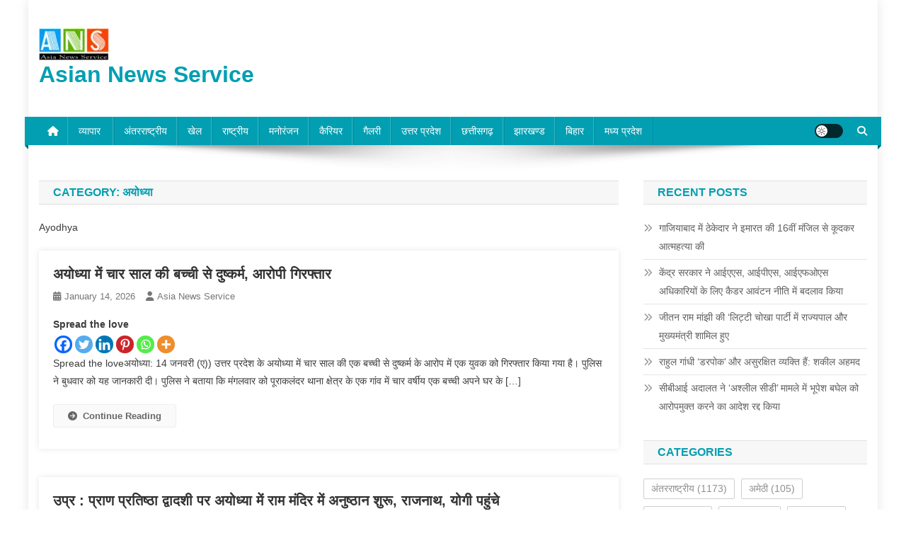

--- FILE ---
content_type: text/html; charset=UTF-8
request_url: https://www.asianewsservice.com/uttar-pradesh/ayodhya/
body_size: 30679
content:
<!doctype html><html lang="en-US"><head><script data-no-optimize="1">var litespeed_docref=sessionStorage.getItem("litespeed_docref");litespeed_docref&&(Object.defineProperty(document,"referrer",{get:function(){return litespeed_docref}}),sessionStorage.removeItem("litespeed_docref"));</script> <meta charset="UTF-8"><meta name="viewport" content="width=device-width, initial-scale=1"><link rel="profile" href="https://gmpg.org/xfn/11"><style>#wpadminbar #wp-admin-bar-wccp_free_top_button .ab-icon:before {
	content: "\f160";
	color: #02CA02;
	top: 3px;
}
#wpadminbar #wp-admin-bar-wccp_free_top_button .ab-icon {
	transform: rotate(45deg);
}</style><meta name='robots' content='index, follow, max-image-preview:large, max-snippet:-1, max-video-preview:-1' /><style>img:is([sizes="auto" i], [sizes^="auto," i]) { contain-intrinsic-size: 3000px 1500px }</style><title>अयोध्या Archives - Asian News Service</title><meta name="description" content="Asian News Service उत्तर प्रदेश - अयोध्या अयोध्या -" /><link rel="canonical" href="https://www.asianewsservice.com/uttar-pradesh/ayodhya/" /><link rel="next" href="https://www.asianewsservice.com/uttar-pradesh/ayodhya/page/2/" /><meta property="og:locale" content="en_US" /><meta property="og:type" content="article" /><meta property="og:title" content="अयोध्या Archives - Asian News Service" /><meta property="og:description" content="Asian News Service उत्तर प्रदेश - अयोध्या अयोध्या -" /><meta property="og:url" content="https://www.asianewsservice.com/uttar-pradesh/ayodhya/" /><meta property="og:site_name" content="Asian News Service" /><meta name="twitter:card" content="summary_large_image" /> <script type="application/ld+json" class="yoast-schema-graph">{"@context":"https://schema.org","@graph":[{"@type":"CollectionPage","@id":"https://www.asianewsservice.com/uttar-pradesh/ayodhya/","url":"https://www.asianewsservice.com/uttar-pradesh/ayodhya/","name":"अयोध्या Archives - Asian News Service","isPartOf":{"@id":"https://www.asianewsservice.com/#website"},"description":"Asian News Service उत्तर प्रदेश - अयोध्या अयोध्या -","breadcrumb":{"@id":"https://www.asianewsservice.com/uttar-pradesh/ayodhya/#breadcrumb"},"inLanguage":"en-US"},{"@type":"BreadcrumbList","@id":"https://www.asianewsservice.com/uttar-pradesh/ayodhya/#breadcrumb","itemListElement":[{"@type":"ListItem","position":1,"name":"Home","item":"https://www.asianewsservice.com/"},{"@type":"ListItem","position":2,"name":"उत्तर प्रदेश","item":"https://www.asianewsservice.com/uttar-pradesh/"},{"@type":"ListItem","position":3,"name":"अयोध्या"}]},{"@type":"WebSite","@id":"https://www.asianewsservice.com/#website","url":"https://www.asianewsservice.com/","name":"Asian News Service","description":"","publisher":{"@id":"https://www.asianewsservice.com/#organization"},"potentialAction":[{"@type":"SearchAction","target":{"@type":"EntryPoint","urlTemplate":"https://www.asianewsservice.com/?s={search_term_string}"},"query-input":{"@type":"PropertyValueSpecification","valueRequired":true,"valueName":"search_term_string"}}],"inLanguage":"en-US"},{"@type":"Organization","@id":"https://www.asianewsservice.com/#organization","name":"Asian News Service","url":"https://www.asianewsservice.com/","logo":{"@type":"ImageObject","inLanguage":"en-US","@id":"https://www.asianewsservice.com/#/schema/logo/image/","url":"https://www.asianewsservice.com/wp-content/uploads/2020/07/ans-logo.gif","contentUrl":"https://www.asianewsservice.com/wp-content/uploads/2020/07/ans-logo.gif","width":800,"height":450,"caption":"Asian News Service"},"image":{"@id":"https://www.asianewsservice.com/#/schema/logo/image/"}}]}</script> <link rel='dns-prefetch' href='//www.googletagmanager.com' /><link rel='dns-prefetch' href='//fonts.googleapis.com' /><link rel="alternate" type="application/rss+xml" title="Asian News Service &raquo; Feed" href="https://www.asianewsservice.com/feed/" /><link rel="alternate" type="application/rss+xml" title="Asian News Service &raquo; अयोध्या Category Feed" href="https://www.asianewsservice.com/uttar-pradesh/ayodhya/feed/" /><style id="litespeed-ccss">ul{box-sizing:border-box}.entry-content{counter-reset:footnotes}:root{--wp--preset--font-size--normal:16px;--wp--preset--font-size--huge:42px}.screen-reader-text{border:0;clip-path:inset(50%);height:1px;margin:-1px;overflow:hidden;padding:0;position:absolute;width:1px;word-wrap:normal!important}:root{--wp--preset--aspect-ratio--square:1;--wp--preset--aspect-ratio--4-3:4/3;--wp--preset--aspect-ratio--3-4:3/4;--wp--preset--aspect-ratio--3-2:3/2;--wp--preset--aspect-ratio--2-3:2/3;--wp--preset--aspect-ratio--16-9:16/9;--wp--preset--aspect-ratio--9-16:9/16;--wp--preset--color--black:#000000;--wp--preset--color--cyan-bluish-gray:#abb8c3;--wp--preset--color--white:#ffffff;--wp--preset--color--pale-pink:#f78da7;--wp--preset--color--vivid-red:#cf2e2e;--wp--preset--color--luminous-vivid-orange:#ff6900;--wp--preset--color--luminous-vivid-amber:#fcb900;--wp--preset--color--light-green-cyan:#7bdcb5;--wp--preset--color--vivid-green-cyan:#00d084;--wp--preset--color--pale-cyan-blue:#8ed1fc;--wp--preset--color--vivid-cyan-blue:#0693e3;--wp--preset--color--vivid-purple:#9b51e0;--wp--preset--gradient--vivid-cyan-blue-to-vivid-purple:linear-gradient(135deg,rgba(6,147,227,1) 0%,rgb(155,81,224) 100%);--wp--preset--gradient--light-green-cyan-to-vivid-green-cyan:linear-gradient(135deg,rgb(122,220,180) 0%,rgb(0,208,130) 100%);--wp--preset--gradient--luminous-vivid-amber-to-luminous-vivid-orange:linear-gradient(135deg,rgba(252,185,0,1) 0%,rgba(255,105,0,1) 100%);--wp--preset--gradient--luminous-vivid-orange-to-vivid-red:linear-gradient(135deg,rgba(255,105,0,1) 0%,rgb(207,46,46) 100%);--wp--preset--gradient--very-light-gray-to-cyan-bluish-gray:linear-gradient(135deg,rgb(238,238,238) 0%,rgb(169,184,195) 100%);--wp--preset--gradient--cool-to-warm-spectrum:linear-gradient(135deg,rgb(74,234,220) 0%,rgb(151,120,209) 20%,rgb(207,42,186) 40%,rgb(238,44,130) 60%,rgb(251,105,98) 80%,rgb(254,248,76) 100%);--wp--preset--gradient--blush-light-purple:linear-gradient(135deg,rgb(255,206,236) 0%,rgb(152,150,240) 100%);--wp--preset--gradient--blush-bordeaux:linear-gradient(135deg,rgb(254,205,165) 0%,rgb(254,45,45) 50%,rgb(107,0,62) 100%);--wp--preset--gradient--luminous-dusk:linear-gradient(135deg,rgb(255,203,112) 0%,rgb(199,81,192) 50%,rgb(65,88,208) 100%);--wp--preset--gradient--pale-ocean:linear-gradient(135deg,rgb(255,245,203) 0%,rgb(182,227,212) 50%,rgb(51,167,181) 100%);--wp--preset--gradient--electric-grass:linear-gradient(135deg,rgb(202,248,128) 0%,rgb(113,206,126) 100%);--wp--preset--gradient--midnight:linear-gradient(135deg,rgb(2,3,129) 0%,rgb(40,116,252) 100%);--wp--preset--font-size--small:13px;--wp--preset--font-size--medium:20px;--wp--preset--font-size--large:36px;--wp--preset--font-size--x-large:42px;--wp--preset--spacing--20:0.44rem;--wp--preset--spacing--30:0.67rem;--wp--preset--spacing--40:1rem;--wp--preset--spacing--50:1.5rem;--wp--preset--spacing--60:2.25rem;--wp--preset--spacing--70:3.38rem;--wp--preset--spacing--80:5.06rem;--wp--preset--shadow--natural:6px 6px 9px rgba(0, 0, 0, 0.2);--wp--preset--shadow--deep:12px 12px 50px rgba(0, 0, 0, 0.4);--wp--preset--shadow--sharp:6px 6px 0px rgba(0, 0, 0, 0.2);--wp--preset--shadow--outlined:6px 6px 0px -3px rgba(255, 255, 255, 1), 6px 6px rgba(0, 0, 0, 1);--wp--preset--shadow--crisp:6px 6px 0px rgba(0, 0, 0, 1)}.fa{font-family:var(--fa-style-family,"Font Awesome 6 Free");font-weight:var(--fa-style,900)}.fa{-moz-osx-font-smoothing:grayscale;-webkit-font-smoothing:antialiased;display:var(--fa-display,inline-block);font-style:normal;font-variant:normal;line-height:1;text-rendering:auto}.fa-navicon:before{content:"\f0c9"}.fa-chevron-up:before{content:"\f077"}.fa-arrow-circle-right:before{content:"\f0a9"}.fa-home:before{content:"\f015"}.fa-search:before{content:"\f002"}:host,:root{--fa-style-family-brands:"Font Awesome 6 Brands";--fa-font-brands:normal 400 1em/1 "Font Awesome 6 Brands"}:host,:root{--fa-font-regular:normal 400 1em/1 "Font Awesome 6 Free"}:host,:root{--fa-style-family-classic:"Font Awesome 6 Free";--fa-font-solid:normal 900 1em/1 "Font Awesome 6 Free"}html,body,div,span,h1,h2,h4,p,a,ul,li,form,label{border:0;font-family:inherit;font-size:100%;font-style:inherit;font-weight:inherit;margin:0;outline:0;padding:0;vertical-align:baseline}html{font-size:62.5%;overflow-y:scroll;-webkit-text-size-adjust:100%;-ms-text-size-adjust:100%}*,*:before,*:after{-webkit-box-sizing:border-box;-moz-box-sizing:border-box;box-sizing:border-box}body{background:#fff}article,aside,footer,header,main,nav,section{display:block}ul{list-style:none}a img{border:0}body,input{color:#3d3d3d;font-family:'Roboto',sans-serif;font-size:14px;line-height:1.8;font-weight:400}h1,h2,h4{clear:both;font-weight:400;font-family:'Roboto',sans-serif;line-height:1.3;margin-bottom:15px;color:#3d3d3d;font-weight:700}p{margin-bottom:20px}i{font-style:italic}h1{font-size:36px}h2{font-size:30px}h4{font-size:20px}ul{margin:0 0 15px 20px}ul{list-style:disc}img{height:auto;max-width:100%;vertical-align:middle}input{font-size:100%;margin:0;vertical-align:middle}input[type="submit"]{background:#029fb2;color:#fff;font-size:14px;line-height:13px;height:33px;border:none;padding:10px 15px;font-weight:400;display:inline-block;position:relative;text-shadow:none;border:1px solid #029fb2}input::-moz-focus-inner{border:0;padding:0}input[type="search"]{color:#666;border:1px solid #ccc;height:36px;width:100%;-webkit-appearance:none}input[type="search"]{padding:3px 6px}a{color:#029fb2;text-decoration:none}.screen-reader-text{clip:rect(1px,1px,1px,1px);position:absolute!important}.np-clearfix:before,.np-clearfix:after,.entry-content:before,.entry-content:after,.site-header:before,.site-header:after,.site-content:before,.site-content:after,.mt-container:after,.mt-container:before{content:'';display:table}.np-clearfix:after,.entry-content:after,.site-header:after,.site-content:after,.mt-container:after{clear:both}.widget{margin:0 0 30px}.widget_recent_entries ul{list-style:outside none none;margin:0}.widget_recent_entries li{border-bottom:1px solid rgb(0 0 0 / .1);margin-bottom:5px;padding-bottom:5px}.widget_recent_entries li:last-child{border:none}.widget_recent_entries a{color:#5f5f5f;font-size:14px;line-height:26px;padding-left:22px;position:relative;display:inline-block}.widget_recent_entries a::before{color:#9f9f9f;content:"\f187";font-family:"FontAwesome";font-size:13px;left:0;position:absolute;top:0}.widget_recent_entries a::before{content:"\f101"}.widget_tag_cloud .tagcloud a,.widget_tag_cloud a{color:#909090;font-size:14px!important;border:1px solid #cfcfcf;padding:1px 10px;display:inline-block;margin:0 5px 10px 0;border-radius:2px}.hentry{margin:0 0 15px}.posted-on{display:inline;font-family:'Roboto',sans-serif;font-size:14px;font-style:italic;font-weight:300}.entry-content{margin:15px 0 0}.archive article.hentry,.category article.hentry{margin-bottom:20px;padding-bottom:20px}.page-header .page-title{color:#333;padding-bottom:15px}.posted-on:before{content:"\f073";font-family:FontAwesome;font-style:normal;margin-right:5px}.byline:before{content:"\f007";font-family:FontAwesome;font-style:normal;margin-right:5px}.updated{display:none}.entry-footer{margin-top:10px}#primary{float:left;width:70%}#secondary{float:right;width:27%}body{font-weight:400;overflow:hidden;position:relative;font-family:'Roboto',sans-serif;line-height:1.8}.boxed_layout #page{box-shadow:0 0 15px rgb(0 0 0 / .1);margin:0 auto;width:1200px;background:#fff}.mt-container{width:1170px;margin:0 auto}.hide{display:none}#masthead .site-branding{float:left;margin:20px 0}#masthead .np-header-ads-area{float:right}.np-logo-section-wrapper{padding:20px 0}.site-title{font-size:32px;font-weight:700;line-height:40px;margin:0}.np-header-menu-wrapper{background:#029fb2 none repeat scroll 0 0;margin-bottom:20px;position:relative}.np-header-menu-wrapper .mt-container{position:relative}.np-header-menu-wrapper .mt-container::before{background:#fff0 url(/wp-content/themes/news-portal/assets/images/menu-shadow.png) no-repeat scroll center top;content:"";height:38px;left:50%;margin-left:-480px;opacity:1;position:absolute;top:100%;width:960px}.np-home-icon a{color:#fff!important;display:block;float:left;font-size:14px;line-height:40px;padding:0 12px;position:relative}#site-navigation{float:left}#site-navigation ul{margin:0;padding:0;list-style:none}#site-navigation ul li{display:inline-block;line-height:40px;margin-right:-3px;position:relative}#site-navigation ul li a{border-left:1px solid rgb(255 255 255 / .2);border-right:1px solid rgb(0 0 0 / .08);color:#fff;display:block;padding:0 15px;position:relative;text-transform:capitalize}.np-header-menu-wrapper::before,.np-header-menu-wrapper::after{background:#029fb2 none repeat scroll 0 0;content:"";height:100%;left:-5px;position:absolute;top:0;width:5px;z-index:99}.np-header-menu-wrapper::after{left:auto;right:-5px;visibility:visible}.np-header-menu-block-wrap::before,.np-header-menu-block-wrap::after{border-bottom:5px solid #fff0;border-right:5px solid #03717f;border-top:5px solid #fff0;bottom:-6px;content:"";height:0;left:-5px;position:absolute;width:5px}.np-header-menu-block-wrap::after{left:auto;right:-5px;transform:rotate(180deg);visibility:visible}.np-icon-elements-wrapper{float:right}.np-icon-elements{float:left;margin:10px 20px 10px 0}.np-icon-elements a{display:block;height:20px;width:40px;border-radius:20px;background:rgb(0 0 0 / .75);position:relative;font-size:0}.np-icon-elements a span{height:16px;width:16px;border-radius:50%;background-color:#fff;position:absolute;left:2px;top:50%;transform:translateY(-50%)}.np-icon-elements a.light-mode span:after{height:12px;width:12px;content:"";position:absolute;left:50%;top:50%;transform:translate(-50%,-50%);opacity:1;visibility:visible;color:#111;background-size:12px 12px;background-repeat:no-repeat;background-image:url("data:image/svg+xml,%3Csvg version='1.1' xmlns='http://www.w3.org/2000/svg' xmlns:xlink='http://www.w3.org/1999/xlink' width='20' height='20' viewBox='0 0 20 20'%3E%3Cpath fill='%23000000' d='M9.5 14.993c-2.477 0-4.493-2.015-4.493-4.493s2.015-4.493 4.493-4.493 4.493 2.015 4.493 4.493-2.015 4.493-4.493 4.493zM9.5 7.007c-1.926 0-3.493 1.567-3.493 3.493s1.567 3.493 3.493 3.493 3.493-1.567 3.493-3.493-1.567-3.493-3.493-3.493z'%3E%3C/path%3E%3Cpath fill='%23000000' d='M9.5 5c-0.276 0-0.5-0.224-0.5-0.5v-3c0-0.276 0.224-0.5 0.5-0.5s0.5 0.224 0.5 0.5v3c0 0.276-0.224 0.5-0.5 0.5z'%3E%3C/path%3E%3Cpath fill='%23000000' d='M9.5 20c-0.276 0-0.5-0.224-0.5-0.5v-3c0-0.276 0.224-0.5 0.5-0.5s0.5 0.224 0.5 0.5v3c0 0.276-0.224 0.5-0.5 0.5z'%3E%3C/path%3E%3Cpath fill='%23000000' d='M3.5 11h-3c-0.276 0-0.5-0.224-0.5-0.5s0.224-0.5 0.5-0.5h3c0.276 0 0.5 0.224 0.5 0.5s-0.224 0.5-0.5 0.5z'%3E%3C/path%3E%3Cpath fill='%23000000' d='M18.5 11h-3c-0.276 0-0.5-0.224-0.5-0.5s0.224-0.5 0.5-0.5h3c0.276 0 0.5 0.224 0.5 0.5s-0.224 0.5-0.5 0.5z'%3E%3C/path%3E%3Cpath fill='%23000000' d='M4.5 6c-0.128 0-0.256-0.049-0.354-0.146l-2-2c-0.195-0.195-0.195-0.512 0-0.707s0.512-0.195 0.707 0l2 2c0.195 0.195 0.195 0.512 0 0.707-0.098 0.098-0.226 0.146-0.354 0.146z'%3E%3C/path%3E%3Cpath fill='%23000000' d='M2.5 18c-0.128 0-0.256-0.049-0.354-0.146-0.195-0.195-0.195-0.512 0-0.707l2-2c0.195-0.195 0.512-0.195 0.707 0s0.195 0.512 0 0.707l-2 2c-0.098 0.098-0.226 0.146-0.354 0.146z'%3E%3C/path%3E%3Cpath fill='%23000000' d='M16.5 18c-0.128 0-0.256-0.049-0.354-0.146l-2-2c-0.195-0.195-0.195-0.512 0-0.707s0.512-0.195 0.707 0l2 2c0.195 0.195 0.195 0.512 0 0.707-0.098 0.098-0.226 0.146-0.354 0.146z'%3E%3C/path%3E%3Cpath fill='%23000000' d='M14.5 6c-0.128 0-0.256-0.049-0.354-0.146-0.195-0.195-0.195-0.512 0-0.707l2-2c0.195-0.195 0.512-0.195 0.707 0s0.195 0.512 0 0.707l-2 2c-0.098 0.098-0.226 0.146-0.354 0.146z'%3E%3C/path%3E%3C/svg%3E")}.np-header-search-wrapper{float:right;position:relative}.search-main{display:block;line-height:40px;color:#fff}.search-main a{color:#fff}.np-header-search-wrapper .search-form-main{background:#fff none repeat scroll 0 0;box-shadow:1px 1px 7px rgb(0 0 0 / .15);border-top:2px solid #029FB2;padding:15px;position:absolute;right:0;top:130%;width:300px;z-index:9999;opacity:0;visibility:hidden}.np-header-search-wrapper .search-form-main:before{border-left:10px solid #fff0;border-right:10px solid #fff0;border-bottom:10px solid #029FB2;content:"";position:absolute;right:15px;top:-10px}.np-header-search-wrapper .search-form-main .search-field{border-radius:0;padding:4px 10px;width:80%;float:left}.np-header-search-wrapper .search-form-main .search-submit{border:medium none;border-radius:0;box-shadow:none;color:#fff;float:left;padding:10px 0 10px;width:20%;height:36px;background:#029FB2}.menu-toggle{color:#333;display:none;float:left;font-size:20px;padding:2px 15px}.widget-title,.page-header .page-title{background:#f7f7f7 none repeat scroll 0 0;border:1px solid #e1e1e1;font-size:16px;margin:0 0 20px;padding:6px 20px;text-transform:uppercase;border-left:none;border-right:none;color:#029FB2;text-align:left}.archive article{border:none!important}.np-archive-post-content-wrapper{box-shadow:0 0 8px rgb(0 0 0 / .1);padding:20px;position:relative}.np-archive-post-content-wrapper:before{border-bottom:15px solid #fff;border-left:15px solid #fff0;border-right:15px solid #fff0;content:"";left:20px;position:absolute;top:-15px}article.no-image .np-archive-post-content-wrapper:before{display:none}.entry-meta>span{display:inline-block;font-size:13px;font-weight:400;margin-right:15px;text-transform:capitalize}.entry-meta span a,.entry-meta span{color:#767676;font-style:normal}.np-archive-post-content-wrapper .entry-title{font-size:20px;margin:0 0 6px}.np-archive-post-content-wrapper .entry-title a{color:#333}.np-archive-more .np-button{background:#fafafa none repeat scroll 0 0;border:1px solid #eee;border-radius:3px;color:#666;display:inline-block;font-size:13px;font-weight:600;;padding:4px 20px;text-decoration:none}.np-archive-more .np-button i{margin-right:8px}#content{margin-top:30px}#np-scrollup{background-color:#029FB2;bottom:20px;color:#fff;display:none;height:40px;line-height:40px;position:fixed;right:20px;width:40px;text-align:center;font-size:16px;border-radius:3px}#np-scrollup{display:none}@media (max-width:1200px){.boxed_layout #page{width:100%}.mt-container{padding:0 4%;width:100%}}@media (min-width:1000px){#site-navigation{display:block!important}}@media (max-width:1170px){#masthead .np-header-ads-area{width:65%;margin-top:5px}}@media (max-width:979px){#masthead .np-header-ads-area{width:100%;text-align:center}#masthead .site-branding{text-align:center;float:none;margin-top:0}}@media (max-width:768px){.menu-toggle{display:block;color:#ffffff!important}#site-navigation{background:#029FB2 none repeat scroll 0 0;display:none;left:0;position:absolute;top:100%;width:100%;z-index:99}.np-header-menu-wrapper{position:relative}#site-navigation ul li{display:block;float:none;border-bottom:1px solid rgb(255 255 255 / .2)}#site-navigation ul li:last-child{border-bottom:none}#primary,#secondary{float:none;width:100%}#secondary{margin-top:30px}}div.heateor_sss_sharing_ul a:link{text-decoration:none;background:transparent!important}div.heateor_sss_sharing_ul{padding-left:0!important;margin:1px 0!important}div.heateor_sss_horizontal_sharing div.heateor_sss_sharing_ul a{float:left;padding:0!important;list-style:none!important;border:none!important;margin:2px}div.heateor_sss_sharing_ul a:before{content:none!important}.heateor_sss_sharing_container a{padding:0!important;box-shadow:none!important;border:none!important}.heateorSssClear{clear:both}div.heateor_sss_sharing_container a:before{content:none}@media screen and (max-width:783px)#heateor_sss_sharing_more_providers .filter input.search{border:1px solid #ccc;width:92.8%}div.heateor_sss_sharing_container svg{width:100%;height:100%}.heateor_sss_horizontal_sharing .heateor_sss_svg{color:#fff;border-width:0;border-style:solid;border-color:#fff0}html{-webkit-touch-callout:none}input[type='submit'],.np-header-menu-wrapper,.np-header-menu-wrapper::before,.np-header-menu-wrapper::after,.np-header-search-wrapper .search-form-main .search-submit,#np-scrollup{background:#029FB2}.np-header-menu-block-wrap::before,.np-header-menu-block-wrap::after{border-right-color:#006d80}a,.widget-title,.page-header .page-title{color:#029FB2}input[type='submit']{border-color:#029FB2}.np-header-search-wrapper .search-form-main{border-top-color:#029FB2}.np-header-search-wrapper .search-form-main:before{border-bottom-color:#029FB2}@media (max-width:768px){#site-navigation{background:#029FB2!important}}.site-title a{color:#029FB2}#wpcp-error-message{direction:ltr;text-align:center;z-index:99999999}.hideme{opacity:0;visibility:hidden}.msgmsg-box-wpcp{border:1px solid #f5aca6;border-radius:10px;color:#555;font-family:Tahoma;font-size:11px;margin:10px;padding:10px 36px;position:fixed;width:255px;top:50%;left:50%;margin-top:-10px;margin-left:-130px;-webkit-box-shadow:0 0 34px 2px rgb(242 191 191);-moz-box-shadow:0 0 34px 2px rgb(242 191 191);box-shadow:0 0 34px 2px rgb(242 191 191)}.msgmsg-box-wpcp span{font-weight:700;text-transform:uppercase}</style><link rel="preload" data-asynced="1" data-optimized="2" as="style" onload="this.onload=null;this.rel='stylesheet'" href="https://www.asianewsservice.com/wp-content/litespeed/css/188e5537f0b888d37ea69e133f2ac2f7.css?ver=9bf8b" /><script data-optimized="1" type="litespeed/javascript" data-src="https://www.asianewsservice.com/wp-content/plugins/litespeed-cache/assets/js/css_async.min.js"></script> <style id='classic-theme-styles-inline-css' type='text/css'>/*! This file is auto-generated */
.wp-block-button__link{color:#fff;background-color:#32373c;border-radius:9999px;box-shadow:none;text-decoration:none;padding:calc(.667em + 2px) calc(1.333em + 2px);font-size:1.125em}.wp-block-file__button{background:#32373c;color:#fff;text-decoration:none}</style><style id='global-styles-inline-css' type='text/css'>:root{--wp--preset--aspect-ratio--square: 1;--wp--preset--aspect-ratio--4-3: 4/3;--wp--preset--aspect-ratio--3-4: 3/4;--wp--preset--aspect-ratio--3-2: 3/2;--wp--preset--aspect-ratio--2-3: 2/3;--wp--preset--aspect-ratio--16-9: 16/9;--wp--preset--aspect-ratio--9-16: 9/16;--wp--preset--color--black: #000000;--wp--preset--color--cyan-bluish-gray: #abb8c3;--wp--preset--color--white: #ffffff;--wp--preset--color--pale-pink: #f78da7;--wp--preset--color--vivid-red: #cf2e2e;--wp--preset--color--luminous-vivid-orange: #ff6900;--wp--preset--color--luminous-vivid-amber: #fcb900;--wp--preset--color--light-green-cyan: #7bdcb5;--wp--preset--color--vivid-green-cyan: #00d084;--wp--preset--color--pale-cyan-blue: #8ed1fc;--wp--preset--color--vivid-cyan-blue: #0693e3;--wp--preset--color--vivid-purple: #9b51e0;--wp--preset--gradient--vivid-cyan-blue-to-vivid-purple: linear-gradient(135deg,rgba(6,147,227,1) 0%,rgb(155,81,224) 100%);--wp--preset--gradient--light-green-cyan-to-vivid-green-cyan: linear-gradient(135deg,rgb(122,220,180) 0%,rgb(0,208,130) 100%);--wp--preset--gradient--luminous-vivid-amber-to-luminous-vivid-orange: linear-gradient(135deg,rgba(252,185,0,1) 0%,rgba(255,105,0,1) 100%);--wp--preset--gradient--luminous-vivid-orange-to-vivid-red: linear-gradient(135deg,rgba(255,105,0,1) 0%,rgb(207,46,46) 100%);--wp--preset--gradient--very-light-gray-to-cyan-bluish-gray: linear-gradient(135deg,rgb(238,238,238) 0%,rgb(169,184,195) 100%);--wp--preset--gradient--cool-to-warm-spectrum: linear-gradient(135deg,rgb(74,234,220) 0%,rgb(151,120,209) 20%,rgb(207,42,186) 40%,rgb(238,44,130) 60%,rgb(251,105,98) 80%,rgb(254,248,76) 100%);--wp--preset--gradient--blush-light-purple: linear-gradient(135deg,rgb(255,206,236) 0%,rgb(152,150,240) 100%);--wp--preset--gradient--blush-bordeaux: linear-gradient(135deg,rgb(254,205,165) 0%,rgb(254,45,45) 50%,rgb(107,0,62) 100%);--wp--preset--gradient--luminous-dusk: linear-gradient(135deg,rgb(255,203,112) 0%,rgb(199,81,192) 50%,rgb(65,88,208) 100%);--wp--preset--gradient--pale-ocean: linear-gradient(135deg,rgb(255,245,203) 0%,rgb(182,227,212) 50%,rgb(51,167,181) 100%);--wp--preset--gradient--electric-grass: linear-gradient(135deg,rgb(202,248,128) 0%,rgb(113,206,126) 100%);--wp--preset--gradient--midnight: linear-gradient(135deg,rgb(2,3,129) 0%,rgb(40,116,252) 100%);--wp--preset--font-size--small: 13px;--wp--preset--font-size--medium: 20px;--wp--preset--font-size--large: 36px;--wp--preset--font-size--x-large: 42px;--wp--preset--spacing--20: 0.44rem;--wp--preset--spacing--30: 0.67rem;--wp--preset--spacing--40: 1rem;--wp--preset--spacing--50: 1.5rem;--wp--preset--spacing--60: 2.25rem;--wp--preset--spacing--70: 3.38rem;--wp--preset--spacing--80: 5.06rem;--wp--preset--shadow--natural: 6px 6px 9px rgba(0, 0, 0, 0.2);--wp--preset--shadow--deep: 12px 12px 50px rgba(0, 0, 0, 0.4);--wp--preset--shadow--sharp: 6px 6px 0px rgba(0, 0, 0, 0.2);--wp--preset--shadow--outlined: 6px 6px 0px -3px rgba(255, 255, 255, 1), 6px 6px rgba(0, 0, 0, 1);--wp--preset--shadow--crisp: 6px 6px 0px rgba(0, 0, 0, 1);}:where(.is-layout-flex){gap: 0.5em;}:where(.is-layout-grid){gap: 0.5em;}body .is-layout-flex{display: flex;}.is-layout-flex{flex-wrap: wrap;align-items: center;}.is-layout-flex > :is(*, div){margin: 0;}body .is-layout-grid{display: grid;}.is-layout-grid > :is(*, div){margin: 0;}:where(.wp-block-columns.is-layout-flex){gap: 2em;}:where(.wp-block-columns.is-layout-grid){gap: 2em;}:where(.wp-block-post-template.is-layout-flex){gap: 1.25em;}:where(.wp-block-post-template.is-layout-grid){gap: 1.25em;}.has-black-color{color: var(--wp--preset--color--black) !important;}.has-cyan-bluish-gray-color{color: var(--wp--preset--color--cyan-bluish-gray) !important;}.has-white-color{color: var(--wp--preset--color--white) !important;}.has-pale-pink-color{color: var(--wp--preset--color--pale-pink) !important;}.has-vivid-red-color{color: var(--wp--preset--color--vivid-red) !important;}.has-luminous-vivid-orange-color{color: var(--wp--preset--color--luminous-vivid-orange) !important;}.has-luminous-vivid-amber-color{color: var(--wp--preset--color--luminous-vivid-amber) !important;}.has-light-green-cyan-color{color: var(--wp--preset--color--light-green-cyan) !important;}.has-vivid-green-cyan-color{color: var(--wp--preset--color--vivid-green-cyan) !important;}.has-pale-cyan-blue-color{color: var(--wp--preset--color--pale-cyan-blue) !important;}.has-vivid-cyan-blue-color{color: var(--wp--preset--color--vivid-cyan-blue) !important;}.has-vivid-purple-color{color: var(--wp--preset--color--vivid-purple) !important;}.has-black-background-color{background-color: var(--wp--preset--color--black) !important;}.has-cyan-bluish-gray-background-color{background-color: var(--wp--preset--color--cyan-bluish-gray) !important;}.has-white-background-color{background-color: var(--wp--preset--color--white) !important;}.has-pale-pink-background-color{background-color: var(--wp--preset--color--pale-pink) !important;}.has-vivid-red-background-color{background-color: var(--wp--preset--color--vivid-red) !important;}.has-luminous-vivid-orange-background-color{background-color: var(--wp--preset--color--luminous-vivid-orange) !important;}.has-luminous-vivid-amber-background-color{background-color: var(--wp--preset--color--luminous-vivid-amber) !important;}.has-light-green-cyan-background-color{background-color: var(--wp--preset--color--light-green-cyan) !important;}.has-vivid-green-cyan-background-color{background-color: var(--wp--preset--color--vivid-green-cyan) !important;}.has-pale-cyan-blue-background-color{background-color: var(--wp--preset--color--pale-cyan-blue) !important;}.has-vivid-cyan-blue-background-color{background-color: var(--wp--preset--color--vivid-cyan-blue) !important;}.has-vivid-purple-background-color{background-color: var(--wp--preset--color--vivid-purple) !important;}.has-black-border-color{border-color: var(--wp--preset--color--black) !important;}.has-cyan-bluish-gray-border-color{border-color: var(--wp--preset--color--cyan-bluish-gray) !important;}.has-white-border-color{border-color: var(--wp--preset--color--white) !important;}.has-pale-pink-border-color{border-color: var(--wp--preset--color--pale-pink) !important;}.has-vivid-red-border-color{border-color: var(--wp--preset--color--vivid-red) !important;}.has-luminous-vivid-orange-border-color{border-color: var(--wp--preset--color--luminous-vivid-orange) !important;}.has-luminous-vivid-amber-border-color{border-color: var(--wp--preset--color--luminous-vivid-amber) !important;}.has-light-green-cyan-border-color{border-color: var(--wp--preset--color--light-green-cyan) !important;}.has-vivid-green-cyan-border-color{border-color: var(--wp--preset--color--vivid-green-cyan) !important;}.has-pale-cyan-blue-border-color{border-color: var(--wp--preset--color--pale-cyan-blue) !important;}.has-vivid-cyan-blue-border-color{border-color: var(--wp--preset--color--vivid-cyan-blue) !important;}.has-vivid-purple-border-color{border-color: var(--wp--preset--color--vivid-purple) !important;}.has-vivid-cyan-blue-to-vivid-purple-gradient-background{background: var(--wp--preset--gradient--vivid-cyan-blue-to-vivid-purple) !important;}.has-light-green-cyan-to-vivid-green-cyan-gradient-background{background: var(--wp--preset--gradient--light-green-cyan-to-vivid-green-cyan) !important;}.has-luminous-vivid-amber-to-luminous-vivid-orange-gradient-background{background: var(--wp--preset--gradient--luminous-vivid-amber-to-luminous-vivid-orange) !important;}.has-luminous-vivid-orange-to-vivid-red-gradient-background{background: var(--wp--preset--gradient--luminous-vivid-orange-to-vivid-red) !important;}.has-very-light-gray-to-cyan-bluish-gray-gradient-background{background: var(--wp--preset--gradient--very-light-gray-to-cyan-bluish-gray) !important;}.has-cool-to-warm-spectrum-gradient-background{background: var(--wp--preset--gradient--cool-to-warm-spectrum) !important;}.has-blush-light-purple-gradient-background{background: var(--wp--preset--gradient--blush-light-purple) !important;}.has-blush-bordeaux-gradient-background{background: var(--wp--preset--gradient--blush-bordeaux) !important;}.has-luminous-dusk-gradient-background{background: var(--wp--preset--gradient--luminous-dusk) !important;}.has-pale-ocean-gradient-background{background: var(--wp--preset--gradient--pale-ocean) !important;}.has-electric-grass-gradient-background{background: var(--wp--preset--gradient--electric-grass) !important;}.has-midnight-gradient-background{background: var(--wp--preset--gradient--midnight) !important;}.has-small-font-size{font-size: var(--wp--preset--font-size--small) !important;}.has-medium-font-size{font-size: var(--wp--preset--font-size--medium) !important;}.has-large-font-size{font-size: var(--wp--preset--font-size--large) !important;}.has-x-large-font-size{font-size: var(--wp--preset--font-size--x-large) !important;}
:where(.wp-block-post-template.is-layout-flex){gap: 1.25em;}:where(.wp-block-post-template.is-layout-grid){gap: 1.25em;}
:where(.wp-block-columns.is-layout-flex){gap: 2em;}:where(.wp-block-columns.is-layout-grid){gap: 2em;}
:root :where(.wp-block-pullquote){font-size: 1.5em;line-height: 1.6;}</style><style id='heateor_sss_frontend_css-inline-css' type='text/css'>.heateor_sss_button_instagram span.heateor_sss_svg,a.heateor_sss_instagram span.heateor_sss_svg{background:radial-gradient(circle at 30% 107%,#fdf497 0,#fdf497 5%,#fd5949 45%,#d6249f 60%,#285aeb 90%)}.heateor_sss_horizontal_sharing .heateor_sss_svg,.heateor_sss_standard_follow_icons_container .heateor_sss_svg{color:#fff;border-width:0px;border-style:solid;border-color:transparent}.heateor_sss_horizontal_sharing .heateorSssTCBackground{color:#666}.heateor_sss_horizontal_sharing span.heateor_sss_svg:hover,.heateor_sss_standard_follow_icons_container span.heateor_sss_svg:hover{border-color:transparent;}.heateor_sss_vertical_sharing span.heateor_sss_svg,.heateor_sss_floating_follow_icons_container span.heateor_sss_svg{color:#fff;border-width:0px;border-style:solid;border-color:transparent;}.heateor_sss_vertical_sharing .heateorSssTCBackground{color:#666;}.heateor_sss_vertical_sharing span.heateor_sss_svg:hover,.heateor_sss_floating_follow_icons_container span.heateor_sss_svg:hover{border-color:transparent;}@media screen and (max-width:783px) {.heateor_sss_vertical_sharing{display:none!important}}div.heateor_sss_mobile_footer{display:none;}@media screen and (max-width:783px){div.heateor_sss_bottom_sharing .heateorSssTCBackground{background-color:white}div.heateor_sss_bottom_sharing{width:100%!important;left:0!important;}div.heateor_sss_bottom_sharing a{width:20% !important;}div.heateor_sss_bottom_sharing .heateor_sss_svg{width: 100% !important;}div.heateor_sss_bottom_sharing div.heateorSssTotalShareCount{font-size:1em!important;line-height:17.5px!important}div.heateor_sss_bottom_sharing div.heateorSssTotalShareText{font-size:.7em!important;line-height:0px!important}div.heateor_sss_mobile_footer{display:block;height:25px;}.heateor_sss_bottom_sharing{padding:0!important;display:block!important;width:auto!important;bottom:-2px!important;top: auto!important;}.heateor_sss_bottom_sharing .heateor_sss_square_count{line-height:inherit;}.heateor_sss_bottom_sharing .heateorSssSharingArrow{display:none;}.heateor_sss_bottom_sharing .heateorSssTCBackground{margin-right:1.1em!important}}</style> <script type="litespeed/javascript" data-src="https://www.asianewsservice.com/wp-includes/js/jquery/jquery.min.js" id="jquery-core-js"></script>  <script type="litespeed/javascript" data-src="https://www.googletagmanager.com/gtag/js?id=GT-M3VPBJP" id="google_gtagjs-js"></script> <script id="google_gtagjs-js-after" type="litespeed/javascript">window.dataLayer=window.dataLayer||[];function gtag(){dataLayer.push(arguments)}
gtag("set","linker",{"domains":["www.asianewsservice.com"]});gtag("js",new Date());gtag("set","developer_id.dZTNiMT",!0);gtag("config","GT-M3VPBJP")</script> <link rel="https://api.w.org/" href="https://www.asianewsservice.com/wp-json/" /><link rel="alternate" title="JSON" type="application/json" href="https://www.asianewsservice.com/wp-json/wp/v2/categories/43" /><link rel="EditURI" type="application/rsd+xml" title="RSD" href="https://www.asianewsservice.com/xmlrpc.php?rsd" /><meta name="generator" content="WordPress 6.8.3" /><meta name="generator" content="Site Kit by Google 1.150.0" /> <script type="litespeed/javascript" data-src="https://www.googletagmanager.com/gtag/js?id=UA-44238597-1"></script> <script type="litespeed/javascript">window.dataLayer=window.dataLayer||[];function gtag(){dataLayer.push(arguments)}
gtag('js',new Date());gtag('config','UA-44238597-1')</script> <script data-ad-client="ca-pub-9906517246695747" type="litespeed/javascript" data-src="https://pagead2.googlesyndication.com/pagead/js/adsbygoogle.js"></script> <script data-ad-client="ca-pub-9906517246695747" type="litespeed/javascript" data-src="https://pagead2.googlesyndication.com/pagead/js/adsbygoogle.js"></script><script id="wpcp_disable_selection" type="litespeed/javascript">var image_save_msg='You are not allowed to save images!';var no_menu_msg='Context Menu disabled!';var smessage="Content is protected !!";function disableEnterKey(e){var elemtype=e.target.tagName;elemtype=elemtype.toUpperCase();if(elemtype=="TEXT"||elemtype=="TEXTAREA"||elemtype=="INPUT"||elemtype=="PASSWORD"||elemtype=="SELECT"||elemtype=="OPTION"||elemtype=="EMBED"){elemtype='TEXT'}
if(e.ctrlKey){var key;if(window.event)
key=window.event.keyCode;else key=e.which;if(elemtype!='TEXT'&&(key==97||key==65||key==67||key==99||key==88||key==120||key==26||key==85||key==86||key==83||key==43||key==73)){if(wccp_free_iscontenteditable(e))return!0;show_wpcp_message('You are not allowed to copy content or view source');return!1}else return!0}}
function wccp_free_iscontenteditable(e){var e=e||window.event;var target=e.target||e.srcElement;var elemtype=e.target.nodeName;elemtype=elemtype.toUpperCase();var iscontenteditable="false";if(typeof target.getAttribute!="undefined")iscontenteditable=target.getAttribute("contenteditable");var iscontenteditable2=!1;if(typeof target.isContentEditable!="undefined")iscontenteditable2=target.isContentEditable;if(target.parentElement.isContentEditable)iscontenteditable2=!0;if(iscontenteditable=="true"||iscontenteditable2==!0){if(typeof target.style!="undefined")target.style.cursor="text";return!0}}
function disable_copy(e){var e=e||window.event;var elemtype=e.target.tagName;elemtype=elemtype.toUpperCase();if(elemtype=="TEXT"||elemtype=="TEXTAREA"||elemtype=="INPUT"||elemtype=="PASSWORD"||elemtype=="SELECT"||elemtype=="OPTION"||elemtype=="EMBED"){elemtype='TEXT'}
if(wccp_free_iscontenteditable(e))return!0;var isSafari=/Safari/.test(navigator.userAgent)&&/Apple Computer/.test(navigator.vendor);var checker_IMG='';if(elemtype=="IMG"&&checker_IMG=='checked'&&e.detail>=2){show_wpcp_message(alertMsg_IMG);return!1}
if(elemtype!="TEXT"){if(smessage!==""&&e.detail==2)
show_wpcp_message(smessage);if(isSafari)
return!0;else return!1}}
function disable_copy_ie(){var e=e||window.event;var elemtype=window.event.srcElement.nodeName;elemtype=elemtype.toUpperCase();if(wccp_free_iscontenteditable(e))return!0;if(elemtype=="IMG"){show_wpcp_message(alertMsg_IMG);return!1}
if(elemtype!="TEXT"&&elemtype!="TEXTAREA"&&elemtype!="INPUT"&&elemtype!="PASSWORD"&&elemtype!="SELECT"&&elemtype!="OPTION"&&elemtype!="EMBED"){return!1}}
function reEnable(){return!0}
document.onkeydown=disableEnterKey;document.onselectstart=disable_copy_ie;if(navigator.userAgent.indexOf('MSIE')==-1){document.onmousedown=disable_copy;document.onclick=reEnable}
function disableSelection(target){if(typeof target.onselectstart!="undefined")
target.onselectstart=disable_copy_ie;else if(typeof target.style.MozUserSelect!="undefined"){target.style.MozUserSelect="none"}else target.onmousedown=function(){return!1}
target.style.cursor="default"}
window.onload=function(){disableSelection(document.body)};var onlongtouch;var timer;var touchduration=1000;var elemtype="";function touchstart(e){var e=e||window.event;var target=e.target||e.srcElement;elemtype=window.event.srcElement.nodeName;elemtype=elemtype.toUpperCase();if(!wccp_pro_is_passive())e.preventDefault();if(!timer){timer=setTimeout(onlongtouch,touchduration)}}
function touchend(){if(timer){clearTimeout(timer);timer=null}
onlongtouch()}
onlongtouch=function(e){if(elemtype!="TEXT"&&elemtype!="TEXTAREA"&&elemtype!="INPUT"&&elemtype!="PASSWORD"&&elemtype!="SELECT"&&elemtype!="EMBED"&&elemtype!="OPTION"){if(window.getSelection){if(window.getSelection().empty){window.getSelection().empty()}else if(window.getSelection().removeAllRanges){window.getSelection().removeAllRanges()}}else if(document.selection){document.selection.empty()}
return!1}};document.addEventListener("DOMContentLiteSpeedLoaded",function(event){window.addEventListener("touchstart",touchstart,!1);window.addEventListener("touchend",touchend,!1)});function wccp_pro_is_passive(){var cold=!1,hike=function(){};try{const object1={};var aid=Object.defineProperty(object1,'passive',{get(){cold=!0}});window.addEventListener('test',hike,aid);window.removeEventListener('test',hike,aid)}catch(e){}
return cold}</script> <script id="wpcp_disable_Right_Click" type="litespeed/javascript">document.ondragstart=function(){return!1}
function nocontext(e){return!1}
document.oncontextmenu=nocontext</script> <style>.unselectable
{
-moz-user-select:none;
-webkit-user-select:none;
cursor: default;
}
html
{
-webkit-touch-callout: none;
-webkit-user-select: none;
-khtml-user-select: none;
-moz-user-select: none;
-ms-user-select: none;
user-select: none;
-webkit-tap-highlight-color: rgba(0,0,0,0);
}</style> <script id="wpcp_css_disable_selection" type="litespeed/javascript">var e=document.getElementsByTagName('body')[0];if(e){e.setAttribute('unselectable',"on")}</script> <link rel="amphtml" href="https://www.asianewsservice.com/uttar-pradesh/ayodhya/?amp"><link rel="icon" href="https://www.asianewsservice.com/wp-content/uploads/2020/07/cropped-ans-logo-3-32x32.jpg" sizes="32x32" /><link rel="icon" href="https://www.asianewsservice.com/wp-content/uploads/2020/07/cropped-ans-logo-3-192x192.jpg" sizes="192x192" /><link rel="apple-touch-icon" href="https://www.asianewsservice.com/wp-content/uploads/2020/07/cropped-ans-logo-3-180x180.jpg" /><meta name="msapplication-TileImage" content="https://www.asianewsservice.com/wp-content/uploads/2020/07/cropped-ans-logo-3-270x270.jpg" />
<style type="text/css">.category-button.np-cat-4 a{background:#00a9e0}.category-button.np-cat-4 a:hover{background:#0077ae}.np-block-title .np-cat-4{color:#00a9e0}.category-button.np-cat-229 a{background:#00a9e0}.category-button.np-cat-229 a:hover{background:#0077ae}.np-block-title .np-cat-229{color:#00a9e0}.category-button.np-cat-39 a{background:#00a9e0}.category-button.np-cat-39 a:hover{background:#0077ae}.np-block-title .np-cat-39{color:#00a9e0}.category-button.np-cat-41 a{background:#00a9e0}.category-button.np-cat-41 a:hover{background:#0077ae}.np-block-title .np-cat-41{color:#00a9e0}.category-button.np-cat-40 a{background:#00a9e0}.category-button.np-cat-40 a:hover{background:#0077ae}.np-block-title .np-cat-40{color:#00a9e0}.category-button.np-cat-43 a{background:#00a9e0}.category-button.np-cat-43 a:hover{background:#0077ae}.np-block-title .np-cat-43{color:#00a9e0}.category-button.np-cat-104 a{background:#00a9e0}.category-button.np-cat-104 a:hover{background:#0077ae}.np-block-title .np-cat-104{color:#00a9e0}.category-button.np-cat-35 a{background:#00a9e0}.category-button.np-cat-35 a:hover{background:#0077ae}.np-block-title .np-cat-35{color:#00a9e0}.category-button.np-cat-232 a{background:#00a9e0}.category-button.np-cat-232 a:hover{background:#0077ae}.np-block-title .np-cat-232{color:#00a9e0}.category-button.np-cat-230 a{background:#00a9e0}.category-button.np-cat-230 a:hover{background:#0077ae}.np-block-title .np-cat-230{color:#00a9e0}.category-button.np-cat-234 a{background:#00a9e0}.category-button.np-cat-234 a:hover{background:#0077ae}.np-block-title .np-cat-234{color:#00a9e0}.category-button.np-cat-30 a{background:#00a9e0}.category-button.np-cat-30 a:hover{background:#0077ae}.np-block-title .np-cat-30{color:#00a9e0}.category-button.np-cat-44 a{background:#00a9e0}.category-button.np-cat-44 a:hover{background:#0077ae}.np-block-title .np-cat-44{color:#00a9e0}.category-button.np-cat-60 a{background:#00a9e0}.category-button.np-cat-60 a:hover{background:#0077ae}.np-block-title .np-cat-60{color:#00a9e0}.category-button.np-cat-200 a{background:#00a9e0}.category-button.np-cat-200 a:hover{background:#0077ae}.np-block-title .np-cat-200{color:#00a9e0}.category-button.np-cat-226 a{background:#00a9e0}.category-button.np-cat-226 a:hover{background:#0077ae}.np-block-title .np-cat-226{color:#00a9e0}.category-button.np-cat-22 a{background:#dd3333}.category-button.np-cat-22 a:hover{background:#ab0101}.np-block-title .np-cat-22{color:#dd3333}.category-button.np-cat-103 a{background:#00a9e0}.category-button.np-cat-103 a:hover{background:#0077ae}.np-block-title .np-cat-103{color:#00a9e0}.category-button.np-cat-227 a{background:#00a9e0}.category-button.np-cat-227 a:hover{background:#0077ae}.np-block-title .np-cat-227{color:#00a9e0}.category-button.np-cat-59 a{background:#00a9e0}.category-button.np-cat-59 a:hover{background:#0077ae}.np-block-title .np-cat-59{color:#00a9e0}.category-button.np-cat-106 a{background:#00a9e0}.category-button.np-cat-106 a:hover{background:#0077ae}.np-block-title .np-cat-106{color:#00a9e0}.category-button.np-cat-42 a{background:#00a9e0}.category-button.np-cat-42 a:hover{background:#0077ae}.np-block-title .np-cat-42{color:#00a9e0}.category-button.np-cat-203 a{background:#00a9e0}.category-button.np-cat-203 a:hover{background:#0077ae}.np-block-title .np-cat-203{color:#00a9e0}.category-button.np-cat-121 a{background:#00a9e0}.category-button.np-cat-121 a:hover{background:#0077ae}.np-block-title .np-cat-121{color:#00a9e0}.category-button.np-cat-75 a{background:#00a9e0}.category-button.np-cat-75 a:hover{background:#0077ae}.np-block-title .np-cat-75{color:#00a9e0}.category-button.np-cat-15 a{background:#00a9e0}.category-button.np-cat-15 a:hover{background:#0077ae}.np-block-title .np-cat-15{color:#00a9e0}.category-button.np-cat-146 a{background:#00a9e0}.category-button.np-cat-146 a:hover{background:#0077ae}.np-block-title .np-cat-146{color:#00a9e0}.category-button.np-cat-76 a{background:#00a9e0}.category-button.np-cat-76 a:hover{background:#0077ae}.np-block-title .np-cat-76{color:#00a9e0}.category-button.np-cat-77 a{background:#00a9e0}.category-button.np-cat-77 a:hover{background:#0077ae}.np-block-title .np-cat-77{color:#00a9e0}.category-button.np-cat-78 a{background:#00a9e0}.category-button.np-cat-78 a:hover{background:#0077ae}.np-block-title .np-cat-78{color:#00a9e0}.category-button.np-cat-119 a{background:#00a9e0}.category-button.np-cat-119 a:hover{background:#0077ae}.np-block-title .np-cat-119{color:#00a9e0}.category-button.np-cat-80 a{background:#00a9e0}.category-button.np-cat-80 a:hover{background:#0077ae}.np-block-title .np-cat-80{color:#00a9e0}.category-button.np-cat-120 a{background:#00a9e0}.category-button.np-cat-120 a:hover{background:#0077ae}.np-block-title .np-cat-120{color:#00a9e0}.category-button.np-cat-8 a{background:#00a9e0}.category-button.np-cat-8 a:hover{background:#0077ae}.np-block-title .np-cat-8{color:#00a9e0}.category-button.np-cat-173 a{background:#00a9e0}.category-button.np-cat-173 a:hover{background:#0077ae}.np-block-title .np-cat-173{color:#00a9e0}.category-button.np-cat-154 a{background:#00a9e0}.category-button.np-cat-154 a:hover{background:#0077ae}.np-block-title .np-cat-154{color:#00a9e0}.category-button.np-cat-18 a{background:#00a9e0}.category-button.np-cat-18 a:hover{background:#0077ae}.np-block-title .np-cat-18{color:#00a9e0}.category-button.np-cat-79 a{background:#00a9e0}.category-button.np-cat-79 a:hover{background:#0077ae}.np-block-title .np-cat-79{color:#00a9e0}.category-button.np-cat-118 a{background:#00a9e0}.category-button.np-cat-118 a:hover{background:#0077ae}.np-block-title .np-cat-118{color:#00a9e0}.category-button.np-cat-204 a{background:#00a9e0}.category-button.np-cat-204 a:hover{background:#0077ae}.np-block-title .np-cat-204{color:#00a9e0}.category-button.np-cat-205 a{background:#00a9e0}.category-button.np-cat-205 a:hover{background:#0077ae}.np-block-title .np-cat-205{color:#00a9e0}.category-button.np-cat-172 a{background:#00a9e0}.category-button.np-cat-172 a:hover{background:#0077ae}.np-block-title .np-cat-172{color:#00a9e0}.category-button.np-cat-5 a{background:#00a9e0}.category-button.np-cat-5 a:hover{background:#0077ae}.np-block-title .np-cat-5{color:#00a9e0}.category-button.np-cat-166 a{background:#00a9e0}.category-button.np-cat-166 a:hover{background:#0077ae}.np-block-title .np-cat-166{color:#00a9e0}.category-button.np-cat-114 a{background:#00a9e0}.category-button.np-cat-114 a:hover{background:#0077ae}.np-block-title .np-cat-114{color:#00a9e0}.category-button.np-cat-150 a{background:#00a9e0}.category-button.np-cat-150 a:hover{background:#0077ae}.np-block-title .np-cat-150{color:#00a9e0}.category-button.np-cat-29 a{background:#00a9e0}.category-button.np-cat-29 a:hover{background:#0077ae}.np-block-title .np-cat-29{color:#00a9e0}.category-button.np-cat-65 a{background:#00a9e0}.category-button.np-cat-65 a:hover{background:#0077ae}.np-block-title .np-cat-65{color:#00a9e0}.category-button.np-cat-167 a{background:#00a9e0}.category-button.np-cat-167 a:hover{background:#0077ae}.np-block-title .np-cat-167{color:#00a9e0}.category-button.np-cat-196 a{background:#00a9e0}.category-button.np-cat-196 a:hover{background:#0077ae}.np-block-title .np-cat-196{color:#00a9e0}.category-button.np-cat-169 a{background:#00a9e0}.category-button.np-cat-169 a:hover{background:#0077ae}.np-block-title .np-cat-169{color:#00a9e0}.category-button.np-cat-9 a{background:#00a9e0}.category-button.np-cat-9 a:hover{background:#0077ae}.np-block-title .np-cat-9{color:#00a9e0}.category-button.np-cat-66 a{background:#00a9e0}.category-button.np-cat-66 a:hover{background:#0077ae}.np-block-title .np-cat-66{color:#00a9e0}.category-button.np-cat-168 a{background:#00a9e0}.category-button.np-cat-168 a:hover{background:#0077ae}.np-block-title .np-cat-168{color:#00a9e0}.category-button.np-cat-115 a{background:#00a9e0}.category-button.np-cat-115 a:hover{background:#0077ae}.np-block-title .np-cat-115{color:#00a9e0}.category-button.np-cat-67 a{background:#00a9e0}.category-button.np-cat-67 a:hover{background:#0077ae}.np-block-title .np-cat-67{color:#00a9e0}.category-button.np-cat-64 a{background:#00a9e0}.category-button.np-cat-64 a:hover{background:#0077ae}.np-block-title .np-cat-64{color:#00a9e0}.category-button.np-cat-197 a{background:#00a9e0}.category-button.np-cat-197 a:hover{background:#0077ae}.np-block-title .np-cat-197{color:#00a9e0}.category-button.np-cat-161 a{background:#00a9e0}.category-button.np-cat-161 a:hover{background:#0077ae}.np-block-title .np-cat-161{color:#00a9e0}.category-button.np-cat-56 a{background:#00a9e0}.category-button.np-cat-56 a:hover{background:#0077ae}.np-block-title .np-cat-56{color:#00a9e0}.category-button.np-cat-57 a{background:#00a9e0}.category-button.np-cat-57 a:hover{background:#0077ae}.np-block-title .np-cat-57{color:#00a9e0}.category-button.np-cat-189 a{background:#00a9e0}.category-button.np-cat-189 a:hover{background:#0077ae}.np-block-title .np-cat-189{color:#00a9e0}.category-button.np-cat-2 a{background:#00a9e0}.category-button.np-cat-2 a:hover{background:#0077ae}.np-block-title .np-cat-2{color:#00a9e0}.category-button.np-cat-190 a{background:#00a9e0}.category-button.np-cat-190 a:hover{background:#0077ae}.np-block-title .np-cat-190{color:#00a9e0}.category-button.np-cat-201 a{background:#00a9e0}.category-button.np-cat-201 a:hover{background:#0077ae}.np-block-title .np-cat-201{color:#00a9e0}.category-button.np-cat-116 a{background:#00a9e0}.category-button.np-cat-116 a:hover{background:#0077ae}.np-block-title .np-cat-116{color:#00a9e0}.category-button.np-cat-20 a{background:#00a9e0}.category-button.np-cat-20 a:hover{background:#0077ae}.np-block-title .np-cat-20{color:#00a9e0}.category-button.np-cat-117 a{background:#00a9e0}.category-button.np-cat-117 a:hover{background:#0077ae}.np-block-title .np-cat-117{color:#00a9e0}.category-button.np-cat-17 a{background:#00a9e0}.category-button.np-cat-17 a:hover{background:#0077ae}.np-block-title .np-cat-17{color:#00a9e0}.category-button.np-cat-171 a{background:#00a9e0}.category-button.np-cat-171 a:hover{background:#0077ae}.np-block-title .np-cat-171{color:#00a9e0}.category-button.np-cat-72 a{background:#00a9e0}.category-button.np-cat-72 a:hover{background:#0077ae}.np-block-title .np-cat-72{color:#00a9e0}.category-button.np-cat-73 a{background:#00a9e0}.category-button.np-cat-73 a:hover{background:#0077ae}.np-block-title .np-cat-73{color:#00a9e0}.category-button.np-cat-202 a{background:#00a9e0}.category-button.np-cat-202 a:hover{background:#0077ae}.np-block-title .np-cat-202{color:#00a9e0}.category-button.np-cat-24 a{background:#00a9e0}.category-button.np-cat-24 a:hover{background:#0077ae}.np-block-title .np-cat-24{color:#00a9e0}.category-button.np-cat-74 a{background:#00a9e0}.category-button.np-cat-74 a:hover{background:#0077ae}.np-block-title .np-cat-74{color:#00a9e0}.category-button.np-cat-225 a{background:#00a9e0}.category-button.np-cat-225 a:hover{background:#0077ae}.np-block-title .np-cat-225{color:#00a9e0}.category-button.np-cat-195 a{background:#00a9e0}.category-button.np-cat-195 a:hover{background:#0077ae}.np-block-title .np-cat-195{color:#00a9e0}.category-button.np-cat-192 a{background:#00a9e0}.category-button.np-cat-192 a:hover{background:#0077ae}.np-block-title .np-cat-192{color:#00a9e0}.category-button.np-cat-145 a{background:#00a9e0}.category-button.np-cat-145 a:hover{background:#0077ae}.np-block-title .np-cat-145{color:#00a9e0}.category-button.np-cat-191 a{background:#00a9e0}.category-button.np-cat-191 a:hover{background:#0077ae}.np-block-title .np-cat-191{color:#00a9e0}.category-button.np-cat-112 a{background:#00a9e0}.category-button.np-cat-112 a:hover{background:#0077ae}.np-block-title .np-cat-112{color:#00a9e0}.category-button.np-cat-164 a{background:#00a9e0}.category-button.np-cat-164 a:hover{background:#0077ae}.np-block-title .np-cat-164{color:#00a9e0}.category-button.np-cat-13 a{background:#00a9e0}.category-button.np-cat-13 a:hover{background:#0077ae}.np-block-title .np-cat-13{color:#00a9e0}.category-button.np-cat-162 a{background:#00a9e0}.category-button.np-cat-162 a:hover{background:#0077ae}.np-block-title .np-cat-162{color:#00a9e0}.category-button.np-cat-58 a{background:#00a9e0}.category-button.np-cat-58 a:hover{background:#0077ae}.np-block-title .np-cat-58{color:#00a9e0}.category-button.np-cat-193 a{background:#00a9e0}.category-button.np-cat-193 a:hover{background:#0077ae}.np-block-title .np-cat-193{color:#00a9e0}.category-button.np-cat-163 a{background:#00a9e0}.category-button.np-cat-163 a:hover{background:#0077ae}.np-block-title .np-cat-163{color:#00a9e0}.category-button.np-cat-11 a{background:#00a9e0}.category-button.np-cat-11 a:hover{background:#0077ae}.np-block-title .np-cat-11{color:#00a9e0}.category-button.np-cat-194 a{background:#00a9e0}.category-button.np-cat-194 a:hover{background:#0077ae}.np-block-title .np-cat-194{color:#00a9e0}.category-button.np-cat-209 a{background:#00a9e0}.category-button.np-cat-209 a:hover{background:#0077ae}.np-block-title .np-cat-209{color:#00a9e0}.category-button.np-cat-128 a{background:#00a9e0}.category-button.np-cat-128 a:hover{background:#0077ae}.np-block-title .np-cat-128{color:#00a9e0}.category-button.np-cat-148 a{background:#00a9e0}.category-button.np-cat-148 a:hover{background:#0077ae}.np-block-title .np-cat-148{color:#00a9e0}.category-button.np-cat-127 a{background:#00a9e0}.category-button.np-cat-127 a:hover{background:#0077ae}.np-block-title .np-cat-127{color:#00a9e0}.category-button.np-cat-235 a{background:#00a9e0}.category-button.np-cat-235 a:hover{background:#0077ae}.np-block-title .np-cat-235{color:#00a9e0}.category-button.np-cat-210 a{background:#00a9e0}.category-button.np-cat-210 a:hover{background:#0077ae}.np-block-title .np-cat-210{color:#00a9e0}.category-button.np-cat-129 a{background:#00a9e0}.category-button.np-cat-129 a:hover{background:#0077ae}.np-block-title .np-cat-129{color:#00a9e0}.category-button.np-cat-211 a{background:#00a9e0}.category-button.np-cat-211 a:hover{background:#0077ae}.np-block-title .np-cat-211{color:#00a9e0}.category-button.np-cat-177 a{background:#00a9e0}.category-button.np-cat-177 a:hover{background:#0077ae}.np-block-title .np-cat-177{color:#00a9e0}.category-button.np-cat-141 a{background:#00a9e0}.category-button.np-cat-141 a:hover{background:#0077ae}.np-block-title .np-cat-141{color:#00a9e0}.category-button.np-cat-183 a{background:#00a9e0}.category-button.np-cat-183 a:hover{background:#0077ae}.np-block-title .np-cat-183{color:#00a9e0}.category-button.np-cat-176 a{background:#00a9e0}.category-button.np-cat-176 a:hover{background:#0077ae}.np-block-title .np-cat-176{color:#00a9e0}.category-button.np-cat-90 a{background:#00a9e0}.category-button.np-cat-90 a:hover{background:#0077ae}.np-block-title .np-cat-90{color:#00a9e0}.category-button.np-cat-130 a{background:#00a9e0}.category-button.np-cat-130 a:hover{background:#0077ae}.np-block-title .np-cat-130{color:#00a9e0}.category-button.np-cat-165 a{background:#00a9e0}.category-button.np-cat-165 a:hover{background:#0077ae}.np-block-title .np-cat-165{color:#00a9e0}.category-button.np-cat-113 a{background:#00a9e0}.category-button.np-cat-113 a:hover{background:#0077ae}.np-block-title .np-cat-113{color:#00a9e0}.category-button.np-cat-91 a{background:#00a9e0}.category-button.np-cat-91 a:hover{background:#0077ae}.np-block-title .np-cat-91{color:#00a9e0}.category-button.np-cat-33 a{background:#00a9e0}.category-button.np-cat-33 a:hover{background:#0077ae}.np-block-title .np-cat-33{color:#00a9e0}.category-button.np-cat-62 a{background:#00a9e0}.category-button.np-cat-62 a:hover{background:#0077ae}.np-block-title .np-cat-62{color:#00a9e0}.category-button.np-cat-61 a{background:#00a9e0}.category-button.np-cat-61 a:hover{background:#0077ae}.np-block-title .np-cat-61{color:#00a9e0}.category-button.np-cat-63 a{background:#00a9e0}.category-button.np-cat-63 a:hover{background:#0077ae}.np-block-title .np-cat-63{color:#00a9e0}.category-button.np-cat-111 a{background:#00a9e0}.category-button.np-cat-111 a:hover{background:#0077ae}.np-block-title .np-cat-111{color:#00a9e0}.category-button.np-cat-184 a{background:#00a9e0}.category-button.np-cat-184 a:hover{background:#0077ae}.np-block-title .np-cat-184{color:#00a9e0}.category-button.np-cat-54 a{background:#00a9e0}.category-button.np-cat-54 a:hover{background:#0077ae}.np-block-title .np-cat-54{color:#00a9e0}.category-button.np-cat-34 a{background:#00a9e0}.category-button.np-cat-34 a:hover{background:#0077ae}.np-block-title .np-cat-34{color:#00a9e0}.category-button.np-cat-48 a{background:#00a9e0}.category-button.np-cat-48 a:hover{background:#0077ae}.np-block-title .np-cat-48{color:#00a9e0}.category-button.np-cat-159 a{background:#00a9e0}.category-button.np-cat-159 a:hover{background:#0077ae}.np-block-title .np-cat-159{color:#00a9e0}.category-button.np-cat-47 a{background:#00a9e0}.category-button.np-cat-47 a:hover{background:#0077ae}.np-block-title .np-cat-47{color:#00a9e0}.category-button.np-cat-149 a{background:#00a9e0}.category-button.np-cat-149 a:hover{background:#0077ae}.np-block-title .np-cat-149{color:#00a9e0}.category-button.np-cat-144 a{background:#00a9e0}.category-button.np-cat-144 a:hover{background:#0077ae}.np-block-title .np-cat-144{color:#00a9e0}.category-button.np-cat-51 a{background:#00a9e0}.category-button.np-cat-51 a:hover{background:#0077ae}.np-block-title .np-cat-51{color:#00a9e0}.category-button.np-cat-46 a{background:#00a9e0}.category-button.np-cat-46 a:hover{background:#0077ae}.np-block-title .np-cat-46{color:#00a9e0}.category-button.np-cat-107 a{background:#00a9e0}.category-button.np-cat-107 a:hover{background:#0077ae}.np-block-title .np-cat-107{color:#00a9e0}.category-button.np-cat-45 a{background:#00a9e0}.category-button.np-cat-45 a:hover{background:#0077ae}.np-block-title .np-cat-45{color:#00a9e0}.category-button.np-cat-49 a{background:#00a9e0}.category-button.np-cat-49 a:hover{background:#0077ae}.np-block-title .np-cat-49{color:#00a9e0}.category-button.np-cat-50 a{background:#00a9e0}.category-button.np-cat-50 a:hover{background:#0077ae}.np-block-title .np-cat-50{color:#00a9e0}.category-button.np-cat-185 a{background:#00a9e0}.category-button.np-cat-185 a:hover{background:#0077ae}.np-block-title .np-cat-185{color:#00a9e0}.category-button.np-cat-151 a{background:#00a9e0}.category-button.np-cat-151 a:hover{background:#0077ae}.np-block-title .np-cat-151{color:#00a9e0}.category-button.np-cat-53 a{background:#00a9e0}.category-button.np-cat-53 a:hover{background:#0077ae}.np-block-title .np-cat-53{color:#00a9e0}.category-button.np-cat-16 a{background:#00a9e0}.category-button.np-cat-16 a:hover{background:#0077ae}.np-block-title .np-cat-16{color:#00a9e0}.category-button.np-cat-23 a{background:#00a9e0}.category-button.np-cat-23 a:hover{background:#0077ae}.np-block-title .np-cat-23{color:#00a9e0}.category-button.np-cat-147 a{background:#00a9e0}.category-button.np-cat-147 a:hover{background:#0077ae}.np-block-title .np-cat-147{color:#00a9e0}.category-button.np-cat-231 a{background:#00a9e0}.category-button.np-cat-231 a:hover{background:#0077ae}.np-block-title .np-cat-231{color:#00a9e0}.category-button.np-cat-55 a{background:#00a9e0}.category-button.np-cat-55 a:hover{background:#0077ae}.np-block-title .np-cat-55{color:#00a9e0}.category-button.np-cat-108 a{background:#00a9e0}.category-button.np-cat-108 a:hover{background:#0077ae}.np-block-title .np-cat-108{color:#00a9e0}.category-button.np-cat-186 a{background:#00a9e0}.category-button.np-cat-186 a:hover{background:#0077ae}.np-block-title .np-cat-186{color:#00a9e0}.category-button.np-cat-152 a{background:#00a9e0}.category-button.np-cat-152 a:hover{background:#0077ae}.np-block-title .np-cat-152{color:#00a9e0}.category-button.np-cat-160 a{background:#00a9e0}.category-button.np-cat-160 a:hover{background:#0077ae}.np-block-title .np-cat-160{color:#00a9e0}.category-button.np-cat-52 a{background:#00a9e0}.category-button.np-cat-52 a:hover{background:#0077ae}.np-block-title .np-cat-52{color:#00a9e0}.category-button.np-cat-109 a{background:#00a9e0}.category-button.np-cat-109 a:hover{background:#0077ae}.np-block-title .np-cat-109{color:#00a9e0}.category-button.np-cat-187 a{background:#00a9e0}.category-button.np-cat-187 a:hover{background:#0077ae}.np-block-title .np-cat-187{color:#00a9e0}.category-button.np-cat-110 a{background:#00a9e0}.category-button.np-cat-110 a:hover{background:#0077ae}.np-block-title .np-cat-110{color:#00a9e0}.category-button.np-cat-188 a{background:#00a9e0}.category-button.np-cat-188 a:hover{background:#0077ae}.np-block-title .np-cat-188{color:#00a9e0}.category-button.np-cat-87 a{background:#00a9e0}.category-button.np-cat-87 a:hover{background:#0077ae}.np-block-title .np-cat-87{color:#00a9e0}.category-button.np-cat-206 a{background:#00a9e0}.category-button.np-cat-206 a:hover{background:#0077ae}.np-block-title .np-cat-206{color:#00a9e0}.category-button.np-cat-86 a{background:#00a9e0}.category-button.np-cat-86 a:hover{background:#0077ae}.np-block-title .np-cat-86{color:#00a9e0}.category-button.np-cat-207 a{background:#00a9e0}.category-button.np-cat-207 a:hover{background:#0077ae}.np-block-title .np-cat-207{color:#00a9e0}.category-button.np-cat-123 a{background:#00a9e0}.category-button.np-cat-123 a:hover{background:#0077ae}.np-block-title .np-cat-123{color:#00a9e0}.category-button.np-cat-125 a{background:#00a9e0}.category-button.np-cat-125 a:hover{background:#0077ae}.np-block-title .np-cat-125{color:#00a9e0}.category-button.np-cat-26 a{background:#00a9e0}.category-button.np-cat-26 a:hover{background:#0077ae}.np-block-title .np-cat-26{color:#00a9e0}.category-button.np-cat-7 a{background:#00a9e0}.category-button.np-cat-7 a:hover{background:#0077ae}.np-block-title .np-cat-7{color:#00a9e0}.category-button.np-cat-83 a{background:#00a9e0}.category-button.np-cat-83 a:hover{background:#0077ae}.np-block-title .np-cat-83{color:#00a9e0}.category-button.np-cat-12 a{background:#00a9e0}.category-button.np-cat-12 a:hover{background:#0077ae}.np-block-title .np-cat-12{color:#00a9e0}.category-button.np-cat-84 a{background:#00a9e0}.category-button.np-cat-84 a:hover{background:#0077ae}.np-block-title .np-cat-84{color:#00a9e0}.category-button.np-cat-88 a{background:#00a9e0}.category-button.np-cat-88 a:hover{background:#0077ae}.np-block-title .np-cat-88{color:#00a9e0}.category-button.np-cat-124 a{background:#00a9e0}.category-button.np-cat-124 a:hover{background:#0077ae}.np-block-title .np-cat-124{color:#00a9e0}.category-button.np-cat-155 a{background:#00a9e0}.category-button.np-cat-155 a:hover{background:#0077ae}.np-block-title .np-cat-155{color:#00a9e0}.category-button.np-cat-89 a{background:#00a9e0}.category-button.np-cat-89 a:hover{background:#0077ae}.np-block-title .np-cat-89{color:#00a9e0}.category-button.np-cat-126 a{background:#00a9e0}.category-button.np-cat-126 a:hover{background:#0077ae}.np-block-title .np-cat-126{color:#00a9e0}.category-button.np-cat-36 a{background:#00a9e0}.category-button.np-cat-36 a:hover{background:#0077ae}.np-block-title .np-cat-36{color:#00a9e0}.category-button.np-cat-208 a{background:#00a9e0}.category-button.np-cat-208 a:hover{background:#0077ae}.np-block-title .np-cat-208{color:#00a9e0}.category-button.np-cat-31 a{background:#00a9e0}.category-button.np-cat-31 a:hover{background:#0077ae}.np-block-title .np-cat-31{color:#00a9e0}.category-button.np-cat-85 a{background:#00a9e0}.category-button.np-cat-85 a:hover{background:#0077ae}.np-block-title .np-cat-85{color:#00a9e0}.category-button.np-cat-214 a{background:#00a9e0}.category-button.np-cat-214 a:hover{background:#0077ae}.np-block-title .np-cat-214{color:#00a9e0}.category-button.np-cat-179 a{background:#00a9e0}.category-button.np-cat-179 a:hover{background:#0077ae}.np-block-title .np-cat-179{color:#00a9e0}.category-button.np-cat-213 a{background:#00a9e0}.category-button.np-cat-213 a:hover{background:#0077ae}.np-block-title .np-cat-213{color:#00a9e0}.category-button.np-cat-14 a{background:#00a9e0}.category-button.np-cat-14 a:hover{background:#0077ae}.np-block-title .np-cat-14{color:#00a9e0}.category-button.np-cat-178 a{background:#00a9e0}.category-button.np-cat-178 a:hover{background:#0077ae}.np-block-title .np-cat-178{color:#00a9e0}.category-button.np-cat-93 a{background:#00a9e0}.category-button.np-cat-93 a:hover{background:#0077ae}.np-block-title .np-cat-93{color:#00a9e0}.category-button.np-cat-19 a{background:#00a9e0}.category-button.np-cat-19 a:hover{background:#0077ae}.np-block-title .np-cat-19{color:#00a9e0}.category-button.np-cat-3 a{background:#00a9e0}.category-button.np-cat-3 a:hover{background:#0077ae}.np-block-title .np-cat-3{color:#00a9e0}.category-button.np-cat-92 a{background:#00a9e0}.category-button.np-cat-92 a:hover{background:#0077ae}.np-block-title .np-cat-92{color:#00a9e0}.category-button.np-cat-212 a{background:#00a9e0}.category-button.np-cat-212 a:hover{background:#0077ae}.np-block-title .np-cat-212{color:#00a9e0}.category-button.np-cat-6 a{background:#004acc}.category-button.np-cat-6 a:hover{background:#00189a}.np-block-title .np-cat-6{color:#004acc}.category-button.np-cat-215 a{background:#00a9e0}.category-button.np-cat-215 a:hover{background:#0077ae}.np-block-title .np-cat-215{color:#00a9e0}.category-button.np-cat-131 a{background:#00a9e0}.category-button.np-cat-131 a:hover{background:#0077ae}.np-block-title .np-cat-131{color:#00a9e0}.category-button.np-cat-27 a{background:#00a9e0}.category-button.np-cat-27 a:hover{background:#0077ae}.np-block-title .np-cat-27{color:#00a9e0}.category-button.np-cat-81 a{background:#00a9e0}.category-button.np-cat-81 a:hover{background:#0077ae}.np-block-title .np-cat-81{color:#00a9e0}.category-button.np-cat-122 a{background:#00a9e0}.category-button.np-cat-122 a:hover{background:#0077ae}.np-block-title .np-cat-122{color:#00a9e0}.category-button.np-cat-82 a{background:#00a9e0}.category-button.np-cat-82 a:hover{background:#0077ae}.np-block-title .np-cat-82{color:#00a9e0}.category-button.np-cat-174 a{background:#00a9e0}.category-button.np-cat-174 a:hover{background:#0077ae}.np-block-title .np-cat-174{color:#00a9e0}.category-button.np-cat-175 a{background:#00a9e0}.category-button.np-cat-175 a:hover{background:#0077ae}.np-block-title .np-cat-175{color:#00a9e0}.category-button.np-cat-32 a{background:#00a9e0}.category-button.np-cat-32 a:hover{background:#0077ae}.np-block-title .np-cat-32{color:#00a9e0}.category-button.np-cat-228 a{background:#00a9e0}.category-button.np-cat-228 a:hover{background:#0077ae}.np-block-title .np-cat-228{color:#00a9e0}.category-button.np-cat-140 a{background:#00a9e0}.category-button.np-cat-140 a:hover{background:#0077ae}.np-block-title .np-cat-140{color:#00a9e0}.category-button.np-cat-1 a{background:#00a9e0}.category-button.np-cat-1 a:hover{background:#0077ae}.np-block-title .np-cat-1{color:#00a9e0}.category-button.np-cat-220 a{background:#00a9e0}.category-button.np-cat-220 a:hover{background:#0077ae}.np-block-title .np-cat-220{color:#00a9e0}.category-button.np-cat-221 a{background:#00a9e0}.category-button.np-cat-221 a:hover{background:#0077ae}.np-block-title .np-cat-221{color:#00a9e0}.category-button.np-cat-97 a{background:#00a9e0}.category-button.np-cat-97 a:hover{background:#0077ae}.np-block-title .np-cat-97{color:#00a9e0}.category-button.np-cat-96 a{background:#00a9e0}.category-button.np-cat-96 a:hover{background:#0077ae}.np-block-title .np-cat-96{color:#00a9e0}.category-button.np-cat-223 a{background:#00a9e0}.category-button.np-cat-223 a:hover{background:#0077ae}.np-block-title .np-cat-223{color:#00a9e0}.category-button.np-cat-134 a{background:#00a9e0}.category-button.np-cat-134 a:hover{background:#0077ae}.np-block-title .np-cat-134{color:#00a9e0}.category-button.np-cat-135 a{background:#00a9e0}.category-button.np-cat-135 a:hover{background:#0077ae}.np-block-title .np-cat-135{color:#00a9e0}.category-button.np-cat-222 a{background:#00a9e0}.category-button.np-cat-222 a:hover{background:#0077ae}.np-block-title .np-cat-222{color:#00a9e0}.category-button.np-cat-98 a{background:#00a9e0}.category-button.np-cat-98 a:hover{background:#0077ae}.np-block-title .np-cat-98{color:#00a9e0}.category-button.np-cat-95 a{background:#00a9e0}.category-button.np-cat-95 a:hover{background:#0077ae}.np-block-title .np-cat-95{color:#00a9e0}.category-button.np-cat-217 a{background:#00a9e0}.category-button.np-cat-217 a:hover{background:#0077ae}.np-block-title .np-cat-217{color:#00a9e0}.category-button.np-cat-94 a{background:#00a9e0}.category-button.np-cat-94 a:hover{background:#0077ae}.np-block-title .np-cat-94{color:#00a9e0}.category-button.np-cat-133 a{background:#00a9e0}.category-button.np-cat-133 a:hover{background:#0077ae}.np-block-title .np-cat-133{color:#00a9e0}.category-button.np-cat-142 a{background:#00a9e0}.category-button.np-cat-142 a:hover{background:#0077ae}.np-block-title .np-cat-142{color:#00a9e0}.category-button.np-cat-136 a{background:#00a9e0}.category-button.np-cat-136 a:hover{background:#0077ae}.np-block-title .np-cat-136{color:#00a9e0}.category-button.np-cat-181 a{background:#00a9e0}.category-button.np-cat-181 a:hover{background:#0077ae}.np-block-title .np-cat-181{color:#00a9e0}.category-button.np-cat-132 a{background:#00a9e0}.category-button.np-cat-132 a:hover{background:#0077ae}.np-block-title .np-cat-132{color:#00a9e0}.category-button.np-cat-37 a{background:#00a9e0}.category-button.np-cat-37 a:hover{background:#0077ae}.np-block-title .np-cat-37{color:#00a9e0}.category-button.np-cat-216 a{background:#00a9e0}.category-button.np-cat-216 a:hover{background:#0077ae}.np-block-title .np-cat-216{color:#00a9e0}.category-button.np-cat-180 a{background:#00a9e0}.category-button.np-cat-180 a:hover{background:#0077ae}.np-block-title .np-cat-180{color:#00a9e0}.category-button.np-cat-233 a{background:#00a9e0}.category-button.np-cat-233 a:hover{background:#0077ae}.np-block-title .np-cat-233{color:#00a9e0}.category-button.np-cat-99 a{background:#00a9e0}.category-button.np-cat-99 a:hover{background:#0077ae}.np-block-title .np-cat-99{color:#00a9e0}.category-button.np-cat-182 a{background:#00a9e0}.category-button.np-cat-182 a:hover{background:#0077ae}.np-block-title .np-cat-182{color:#00a9e0}.category-button.np-cat-219 a{background:#00a9e0}.category-button.np-cat-219 a:hover{background:#0077ae}.np-block-title .np-cat-219{color:#00a9e0}.category-button.np-cat-139 a{background:#00a9e0}.category-button.np-cat-139 a:hover{background:#0077ae}.np-block-title .np-cat-139{color:#00a9e0}.category-button.np-cat-100 a{background:#00a9e0}.category-button.np-cat-100 a:hover{background:#0077ae}.np-block-title .np-cat-100{color:#00a9e0}.category-button.np-cat-137 a{background:#00a9e0}.category-button.np-cat-137 a:hover{background:#0077ae}.np-block-title .np-cat-137{color:#00a9e0}.category-button.np-cat-224 a{background:#00a9e0}.category-button.np-cat-224 a:hover{background:#0077ae}.np-block-title .np-cat-224{color:#00a9e0}.category-button.np-cat-218 a{background:#00a9e0}.category-button.np-cat-218 a:hover{background:#0077ae}.np-block-title .np-cat-218{color:#00a9e0}.category-button.np-cat-153 a{background:#00a9e0}.category-button.np-cat-153 a:hover{background:#0077ae}.np-block-title .np-cat-153{color:#00a9e0}.category-button.np-cat-138 a{background:#00a9e0}.category-button.np-cat-138 a:hover{background:#0077ae}.np-block-title .np-cat-138{color:#00a9e0}.category-button.np-cat-102 a{background:#00a9e0}.category-button.np-cat-102 a:hover{background:#0077ae}.np-block-title .np-cat-102{color:#00a9e0}.category-button.np-cat-156 a{background:#00a9e0}.category-button.np-cat-156 a:hover{background:#0077ae}.np-block-title .np-cat-156{color:#00a9e0}.category-button.np-cat-101 a{background:#00a9e0}.category-button.np-cat-101 a:hover{background:#0077ae}.np-block-title .np-cat-101{color:#00a9e0}.category-button.np-cat-170 a{background:#00a9e0}.category-button.np-cat-170 a:hover{background:#0077ae}.np-block-title .np-cat-170{color:#00a9e0}.category-button.np-cat-68 a{background:#00a9e0}.category-button.np-cat-68 a:hover{background:#0077ae}.np-block-title .np-cat-68{color:#00a9e0}.category-button.np-cat-198 a{background:#00a9e0}.category-button.np-cat-198 a:hover{background:#0077ae}.np-block-title .np-cat-198{color:#00a9e0}.category-button.np-cat-70 a{background:#00a9e0}.category-button.np-cat-70 a:hover{background:#0077ae}.np-block-title .np-cat-70{color:#00a9e0}.category-button.np-cat-71 a{background:#00a9e0}.category-button.np-cat-71 a:hover{background:#0077ae}.np-block-title .np-cat-71{color:#00a9e0}.category-button.np-cat-69 a{background:#00a9e0}.category-button.np-cat-69 a:hover{background:#0077ae}.np-block-title .np-cat-69{color:#00a9e0}.navigation .nav-links a,.bttn,button,input[type='button'],input[type='reset'],input[type='submit'],.navigation .nav-links a:hover,.bttn:hover,button,input[type='button']:hover,input[type='reset']:hover,input[type='submit']:hover,.widget_search .search-submit,.edit-link .post-edit-link,.reply .comment-reply-link,.np-top-header-wrap,.np-header-menu-wrapper,#site-navigation ul.sub-menu,#site-navigation ul.children,.np-header-menu-wrapper::before,.np-header-menu-wrapper::after,.np-header-search-wrapper .search-form-main .search-submit,.news_portal_slider .lSAction > a:hover,.news_portal_default_tabbed ul.widget-tabs li,.np-full-width-title-nav-wrap .carousel-nav-action .carousel-controls:hover,.news_portal_social_media .social-link a,.np-archive-more .np-button:hover,.error404 .page-title,#np-scrollup,.news_portal_featured_slider .slider-posts .lSAction > a:hover,div.wpforms-container-full .wpforms-form input[type='submit'],div.wpforms-container-full .wpforms-form button[type='submit'],div.wpforms-container-full .wpforms-form .wpforms-page-button,div.wpforms-container-full .wpforms-form input[type='submit']:hover,div.wpforms-container-full .wpforms-form button[type='submit']:hover,div.wpforms-container-full .wpforms-form .wpforms-page-button:hover,.widget.widget_tag_cloud a:hover{background:#029FB2}
.home .np-home-icon a,.np-home-icon a:hover,#site-navigation ul li:hover > a,#site-navigation ul li.current-menu-item > a,#site-navigation ul li.current_page_item > a,#site-navigation ul li.current-menu-ancestor > a,#site-navigation ul li.focus > a,.news_portal_default_tabbed ul.widget-tabs li.ui-tabs-active,.news_portal_default_tabbed ul.widget-tabs li:hover,.menu-toggle:hover,.menu-toggle:focus{background:#006d80}
.np-header-menu-block-wrap::before,.np-header-menu-block-wrap::after{border-right-color:#006d80}
a,a:hover,a:focus,a:active,.widget a:hover,.widget a:hover::before,.widget li:hover::before,.entry-footer a:hover,.comment-author .fn .url:hover,#cancel-comment-reply-link,#cancel-comment-reply-link:before,.logged-in-as a,.np-slide-content-wrap .post-title a:hover,#top-footer .widget a:hover,#top-footer .widget a:hover:before,#top-footer .widget li:hover:before,.news_portal_featured_posts .np-single-post .np-post-content .np-post-title a:hover,.news_portal_fullwidth_posts .np-single-post .np-post-title a:hover,.news_portal_block_posts .layout3 .np-primary-block-wrap .np-single-post .np-post-title a:hover,.news_portal_featured_posts .layout2 .np-single-post-wrap .np-post-content .np-post-title a:hover,.np-block-title,.widget-title,.page-header .page-title,.np-related-title,.np-post-meta span:hover,.np-post-meta span a:hover,.news_portal_featured_posts .layout2 .np-single-post-wrap .np-post-content .np-post-meta span:hover,.news_portal_featured_posts .layout2 .np-single-post-wrap .np-post-content .np-post-meta span a:hover,.np-post-title.small-size a:hover,#footer-navigation ul li a:hover,.entry-title a:hover,.entry-meta span a:hover,.entry-meta span:hover,.np-post-meta span:hover,.np-post-meta span a:hover,.news_portal_featured_posts .np-single-post-wrap .np-post-content .np-post-meta span:hover,.news_portal_featured_posts .np-single-post-wrap .np-post-content .np-post-meta span a:hover,.news_portal_featured_slider .featured-posts .np-single-post .np-post-content .np-post-title a:hover{color:#029FB2}
.site-mode--dark .news_portal_featured_posts .np-single-post-wrap .np-post-content .np-post-title a:hover,.site-mode--dark .np-post-title.large-size a:hover,.site-mode--dark .np-post-title.small-size a:hover,.site-mode--dark .news-ticker-title>a:hover,.site-mode--dark .np-archive-post-content-wrapper .entry-title a:hover,.site-mode--dark h1.entry-title:hover,.site-mode--dark .news_portal_block_posts .layout4 .np-post-title a:hover{color:#029FB2}
.navigation .nav-links a,.bttn,button,input[type='button'],input[type='reset'],input[type='submit'],.widget_search .search-submit,.np-archive-more .np-button:hover,.widget.widget_tag_cloud a:hover{border-color:#029FB2}
.comment-list .comment-body,.np-header-search-wrapper .search-form-main{border-top-color:#029FB2}
.np-header-search-wrapper .search-form-main:before{border-bottom-color:#029FB2}
@media (max-width:768px){#site-navigation,.main-small-navigation li.current-menu-item > .sub-toggle i{background:#029FB2 !important}}
.news-portal-wave .np-rect,.news-portal-three-bounce .np-child,.news-portal-folding-cube .np-cube:before{background-color:#029FB2}
.site-title a,.site-description{color:#029FB2}</style></head><body class="archive category category-ayodhya category-43 wp-custom-logo wp-theme-news-portal unselectable hfeed right-sidebar boxed_layout archive-classic site-mode--light"><div id="page" class="site"><a class="skip-link screen-reader-text" href="#content">Skip to content</a><header id="masthead" class="site-header" role="banner"><div class="np-logo-section-wrapper"><div class="mt-container"><div class="site-branding"><a href="https://www.asianewsservice.com/" class="custom-logo-link" rel="home"><img data-lazyloaded="1" src="[data-uri]" width="99" height="45" data-src="https://www.asianewsservice.com/wp-content/uploads/2020/07/cropped-ans-logo-2.jpg.webp" class="custom-logo" alt="Asian News Service" decoding="async" /></a><p class="site-title"><a href="https://www.asianewsservice.com/" rel="home">Asian News Service</a></p></div><div class="np-header-ads-area"></div></div></div><div id="np-menu-wrap" class="np-header-menu-wrapper"><div class="np-header-menu-block-wrap"><div class="mt-container"><div class="np-home-icon">
<a href="https://www.asianewsservice.com/" rel="home"> <i class="fa fa-home"> </i> </a></div><div class="mt-header-menu-wrap">
<a href="javascript:void(0)" class="menu-toggle hide"><i class="fa fa-navicon"> </i> </a><nav id="site-navigation" class="main-navigation" role="navigation"><div class="menu-main-menu-container"><ul id="primary-menu" class="menu"><li id="menu-item-134" class="menu-item menu-item-type-taxonomy menu-item-object-category menu-item-134"><a href="https://www.asianewsservice.com/business/">व्यापार </a></li><li id="menu-item-135" class="menu-item menu-item-type-taxonomy menu-item-object-category menu-item-135"><a href="https://www.asianewsservice.com/international/">अंतरराष्ट्रीय</a></li><li id="menu-item-136" class="menu-item menu-item-type-taxonomy menu-item-object-category menu-item-136"><a href="https://www.asianewsservice.com/sport/">खेल</a></li><li id="menu-item-137" class="menu-item menu-item-type-taxonomy menu-item-object-category menu-item-137"><a href="https://www.asianewsservice.com/national/">राष्ट्रीय</a></li><li id="menu-item-138" class="menu-item menu-item-type-taxonomy menu-item-object-category menu-item-138"><a href="https://www.asianewsservice.com/entertainment/">मनोरंजन</a></li><li id="menu-item-139" class="menu-item menu-item-type-taxonomy menu-item-object-category menu-item-139"><a href="https://www.asianewsservice.com/job/">कैरियर</a></li><li id="menu-item-140" class="menu-item menu-item-type-taxonomy menu-item-object-category menu-item-140"><a href="https://www.asianewsservice.com/gallery/">गैलरी</a></li><li id="menu-item-126" class="menu-item menu-item-type-taxonomy menu-item-object-category current-category-ancestor menu-item-126"><a href="https://www.asianewsservice.com/uttar-pradesh/">उत्तर प्रदेश</a></li><li id="menu-item-127" class="menu-item menu-item-type-taxonomy menu-item-object-category menu-item-127"><a href="https://www.asianewsservice.com/chhattisgarh/">छत्तीसगढ़</a></li><li id="menu-item-128" class="menu-item menu-item-type-taxonomy menu-item-object-category menu-item-128"><a href="https://www.asianewsservice.com/jharkhand/">झारखण्ड</a></li><li id="menu-item-131" class="menu-item menu-item-type-taxonomy menu-item-object-category menu-item-131"><a href="https://www.asianewsservice.com/bihar/">बिहार</a></li><li id="menu-item-132" class="menu-item menu-item-type-taxonomy menu-item-object-category menu-item-132"><a href="https://www.asianewsservice.com/madhya-pradesh/">मध्य प्रदेश</a></li></ul></div></nav></div><div class="np-icon-elements-wrapper"><div id="np-site-mode-wrap" class="np-icon-elements">
<a id="mode-switcher" class="light-mode" data-site-mode="light-mode" href="#">
<span class="site-mode-icon">site mode button</span>
</a></div><div class="np-header-search-wrapper">
<span class="search-main"><a href="javascript:void(0)"><i class="fa fa-search"></i></a></span><div class="search-form-main np-clearfix"><form role="search" method="get" class="search-form" action="https://www.asianewsservice.com/">
<label>
<span class="screen-reader-text">Search for:</span>
<input type="search" class="search-field" placeholder="Search &hellip;" value="" name="s" />
</label>
<input type="submit" class="search-submit" value="Search" /></form></div></div></div></div></div></div></header><div id="content" class="site-content"><div class="mt-container"><div class="mt-archive-content-wrapper"><div id="primary" class="content-area"><main id="main" class="site-main" role="main"><header class="page-header"><h1 class="page-title">Category: <span>अयोध्या</span></h1><div class="archive-description"><p>Ayodhya</p></div></header><article id="post-113475" class="no-image post-113475 post type-post status-publish format-standard hentry category-ayodhya category-uttar-pradesh"><div class="np-article-thumb">
<a href="https://www.asianewsservice.com/up-four-year-old-girl-raped-in-ayodhya-accused-arrested/">
</a></div><div class="np-archive-post-content-wrapper"><header class="entry-header"><h2 class="entry-title"><a href="https://www.asianewsservice.com/up-four-year-old-girl-raped-in-ayodhya-accused-arrested/" rel="bookmark">अयोध्या में चार साल की बच्ची से दुष्कर्म, आरोपी गिरफ्तार</a></h2><div class="entry-meta">
<span class="posted-on"><a href="https://www.asianewsservice.com/up-four-year-old-girl-raped-in-ayodhya-accused-arrested/" rel="bookmark"><time class="entry-date published" datetime="2026-01-14T18:24:28+05:30">January 14, 2026</time><time class="updated" datetime="2026-01-14T22:46:17+05:30">January 14, 2026</time></a></span><span class="byline"><span class="author vcard"><a class="url fn n" href="https://www.asianewsservice.com/author/asianewsservice/">Asia News Service</a></span></span></div></header><div class="entry-content"><div class='heateorSssClear'></div><div  class='heateor_sss_sharing_container heateor_sss_horizontal_sharing' data-heateor-sss-href='https://www.asianewsservice.com/up-four-year-old-girl-raped-in-ayodhya-accused-arrested/'><div class='heateor_sss_sharing_title' style="font-weight:bold" >Spread the love</div><div class="heateor_sss_sharing_ul"><a aria-label="Facebook" class="heateor_sss_facebook" href="https://www.facebook.com/sharer/sharer.php?u=https%3A%2F%2Fwww.asianewsservice.com%2Fup-four-year-old-girl-raped-in-ayodhya-accused-arrested%2F" title="Facebook" rel="nofollow noopener" target="_blank" style="font-size:32px!important;box-shadow:none;display:inline-block;vertical-align:middle"><span class="heateor_sss_svg" style="background-color:#0765FE;width:25px;height:25px;border-radius:999px;display:inline-block;opacity:1;float:left;font-size:32px;box-shadow:none;display:inline-block;font-size:16px;padding:0 4px;vertical-align:middle;background-repeat:repeat;overflow:hidden;padding:0;cursor:pointer;box-sizing:content-box"><svg style="display:block;border-radius:999px;" focusable="false" aria-hidden="true" xmlns="http://www.w3.org/2000/svg" width="100%" height="100%" viewBox="0 0 32 32"><path fill="#fff" d="M28 16c0-6.627-5.373-12-12-12S4 9.373 4 16c0 5.628 3.875 10.35 9.101 11.647v-7.98h-2.474V16H13.1v-1.58c0-4.085 1.849-5.978 5.859-5.978.76 0 2.072.15 2.608.298v3.325c-.283-.03-.775-.045-1.386-.045-1.967 0-2.728.745-2.728 2.683V16h3.92l-.673 3.667h-3.247v8.245C23.395 27.195 28 22.135 28 16Z"></path></svg></span></a><a aria-label="Twitter" class="heateor_sss_button_twitter" href="https://twitter.com/intent/tweet?text=%E0%A4%85%E0%A4%AF%E0%A5%8B%E0%A4%A7%E0%A5%8D%E0%A4%AF%E0%A4%BE%20%E0%A4%AE%E0%A5%87%E0%A4%82%20%E0%A4%9A%E0%A4%BE%E0%A4%B0%20%E0%A4%B8%E0%A4%BE%E0%A4%B2%20%E0%A4%95%E0%A5%80%20%E0%A4%AC%E0%A4%9A%E0%A5%8D%E0%A4%9A%E0%A5%80%20%E0%A4%B8%E0%A5%87%20%E0%A4%A6%E0%A5%81%E0%A4%B7%E0%A5%8D%E0%A4%95%E0%A4%B0%E0%A5%8D%E0%A4%AE%2C%20%E0%A4%86%E0%A4%B0%E0%A5%8B%E0%A4%AA%E0%A5%80%20%E0%A4%97%E0%A4%BF%E0%A4%B0%E0%A4%AB%E0%A5%8D%E0%A4%A4%E0%A4%BE%E0%A4%B0&url=https%3A%2F%2Fwww.asianewsservice.com%2Fup-four-year-old-girl-raped-in-ayodhya-accused-arrested%2F" title="Twitter" rel="nofollow noopener" target="_blank" style="font-size:32px!important;box-shadow:none;display:inline-block;vertical-align:middle"><span class="heateor_sss_svg heateor_sss_s__default heateor_sss_s_twitter" style="background-color:#55acee;width:25px;height:25px;border-radius:999px;display:inline-block;opacity:1;float:left;font-size:32px;box-shadow:none;display:inline-block;font-size:16px;padding:0 4px;vertical-align:middle;background-repeat:repeat;overflow:hidden;padding:0;cursor:pointer;box-sizing:content-box"><svg style="display:block;border-radius:999px;" focusable="false" aria-hidden="true" xmlns="http://www.w3.org/2000/svg" width="100%" height="100%" viewBox="-4 -4 39 39"><path d="M28 8.557a9.913 9.913 0 0 1-2.828.775 4.93 4.93 0 0 0 2.166-2.725 9.738 9.738 0 0 1-3.13 1.194 4.92 4.92 0 0 0-3.593-1.55 4.924 4.924 0 0 0-4.794 6.049c-4.09-.21-7.72-2.17-10.15-5.15a4.942 4.942 0 0 0-.665 2.477c0 1.71.87 3.214 2.19 4.1a4.968 4.968 0 0 1-2.23-.616v.06c0 2.39 1.7 4.38 3.952 4.83-.414.115-.85.174-1.297.174-.318 0-.626-.03-.928-.086a4.935 4.935 0 0 0 4.6 3.42 9.893 9.893 0 0 1-6.114 2.107c-.398 0-.79-.023-1.175-.068a13.953 13.953 0 0 0 7.55 2.213c9.056 0 14.01-7.507 14.01-14.013 0-.213-.005-.426-.015-.637.96-.695 1.795-1.56 2.455-2.55z" fill="#fff"></path></svg></span></a><a aria-label="Linkedin" class="heateor_sss_button_linkedin" href="https://www.linkedin.com/sharing/share-offsite/?url=https%3A%2F%2Fwww.asianewsservice.com%2Fup-four-year-old-girl-raped-in-ayodhya-accused-arrested%2F" title="Linkedin" rel="nofollow noopener" target="_blank" style="font-size:32px!important;box-shadow:none;display:inline-block;vertical-align:middle"><span class="heateor_sss_svg heateor_sss_s__default heateor_sss_s_linkedin" style="background-color:#0077b5;width:25px;height:25px;border-radius:999px;display:inline-block;opacity:1;float:left;font-size:32px;box-shadow:none;display:inline-block;font-size:16px;padding:0 4px;vertical-align:middle;background-repeat:repeat;overflow:hidden;padding:0;cursor:pointer;box-sizing:content-box"><svg style="display:block;border-radius:999px;" focusable="false" aria-hidden="true" xmlns="http://www.w3.org/2000/svg" width="100%" height="100%" viewBox="0 0 32 32"><path d="M6.227 12.61h4.19v13.48h-4.19V12.61zm2.095-6.7a2.43 2.43 0 0 1 0 4.86c-1.344 0-2.428-1.09-2.428-2.43s1.084-2.43 2.428-2.43m4.72 6.7h4.02v1.84h.058c.56-1.058 1.927-2.176 3.965-2.176 4.238 0 5.02 2.792 5.02 6.42v7.395h-4.183v-6.56c0-1.564-.03-3.574-2.178-3.574-2.18 0-2.514 1.7-2.514 3.46v6.668h-4.187V12.61z" fill="#fff"></path></svg></span></a><a aria-label="Pinterest" class="heateor_sss_button_pinterest" href="https://www.asianewsservice.com/up-four-year-old-girl-raped-in-ayodhya-accused-arrested/" onclick="event.preventDefault();javascript:void( (function() {var e=document.createElement('script' );e.setAttribute('type','text/javascript' );e.setAttribute('charset','UTF-8' );e.setAttribute('src','//assets.pinterest.com/js/pinmarklet.js?r='+Math.random()*99999999);document.body.appendChild(e)})());" title="Pinterest" rel="noopener" style="font-size:32px!important;box-shadow:none;display:inline-block;vertical-align:middle"><span class="heateor_sss_svg heateor_sss_s__default heateor_sss_s_pinterest" style="background-color:#cc2329;width:25px;height:25px;border-radius:999px;display:inline-block;opacity:1;float:left;font-size:32px;box-shadow:none;display:inline-block;font-size:16px;padding:0 4px;vertical-align:middle;background-repeat:repeat;overflow:hidden;padding:0;cursor:pointer;box-sizing:content-box"><svg style="display:block;border-radius:999px;" focusable="false" aria-hidden="true" xmlns="http://www.w3.org/2000/svg" width="100%" height="100%" viewBox="-2 -2 35 35"><path fill="#fff" d="M16.539 4.5c-6.277 0-9.442 4.5-9.442 8.253 0 2.272.86 4.293 2.705 5.046.303.125.574.005.662-.33.061-.231.205-.816.27-1.06.088-.331.053-.447-.191-.736-.532-.627-.873-1.439-.873-2.591 0-3.338 2.498-6.327 6.505-6.327 3.548 0 5.497 2.168 5.497 5.062 0 3.81-1.686 7.025-4.188 7.025-1.382 0-2.416-1.142-2.085-2.545.397-1.674 1.166-3.48 1.166-4.689 0-1.081-.581-1.983-1.782-1.983-1.413 0-2.548 1.462-2.548 3.419 0 1.247.421 2.091.421 2.091l-1.699 7.199c-.505 2.137-.076 4.755-.039 5.019.021.158.223.196.314.077.13-.17 1.813-2.247 2.384-4.324.162-.587.929-3.631.929-3.631.46.876 1.801 1.646 3.227 1.646 4.247 0 7.128-3.871 7.128-9.053.003-3.918-3.317-7.568-8.361-7.568z"/></svg></span></a><a aria-label="Whatsapp" class="heateor_sss_whatsapp" href="https://api.whatsapp.com/send?text=%E0%A4%85%E0%A4%AF%E0%A5%8B%E0%A4%A7%E0%A5%8D%E0%A4%AF%E0%A4%BE%20%E0%A4%AE%E0%A5%87%E0%A4%82%20%E0%A4%9A%E0%A4%BE%E0%A4%B0%20%E0%A4%B8%E0%A4%BE%E0%A4%B2%20%E0%A4%95%E0%A5%80%20%E0%A4%AC%E0%A4%9A%E0%A5%8D%E0%A4%9A%E0%A5%80%20%E0%A4%B8%E0%A5%87%20%E0%A4%A6%E0%A5%81%E0%A4%B7%E0%A5%8D%E0%A4%95%E0%A4%B0%E0%A5%8D%E0%A4%AE%2C%20%E0%A4%86%E0%A4%B0%E0%A5%8B%E0%A4%AA%E0%A5%80%20%E0%A4%97%E0%A4%BF%E0%A4%B0%E0%A4%AB%E0%A5%8D%E0%A4%A4%E0%A4%BE%E0%A4%B0%20https%3A%2F%2Fwww.asianewsservice.com%2Fup-four-year-old-girl-raped-in-ayodhya-accused-arrested%2F" title="Whatsapp" rel="nofollow noopener" target="_blank" style="font-size:32px!important;box-shadow:none;display:inline-block;vertical-align:middle"><span class="heateor_sss_svg" style="background-color:#55eb4c;width:25px;height:25px;border-radius:999px;display:inline-block;opacity:1;float:left;font-size:32px;box-shadow:none;display:inline-block;font-size:16px;padding:0 4px;vertical-align:middle;background-repeat:repeat;overflow:hidden;padding:0;cursor:pointer;box-sizing:content-box"><svg style="display:block;border-radius:999px;" focusable="false" aria-hidden="true" xmlns="http://www.w3.org/2000/svg" width="100%" height="100%" viewBox="-6 -5 40 40"><path class="heateor_sss_svg_stroke heateor_sss_no_fill" stroke="#fff" stroke-width="2" fill="none" d="M 11.579798566743314 24.396926207859085 A 10 10 0 1 0 6.808479557110079 20.73576436351046"></path><path d="M 7 19 l -1 6 l 6 -1" class="heateor_sss_no_fill heateor_sss_svg_stroke" stroke="#fff" stroke-width="2" fill="none"></path><path d="M 10 10 q -1 8 8 11 c 5 -1 0 -6 -1 -3 q -4 -3 -5 -5 c 4 -2 -1 -5 -1 -4" fill="#fff"></path></svg></span></a><a class="heateor_sss_more" aria-label="More" title="More" rel="nofollow noopener" style="font-size: 32px!important;border:0;box-shadow:none;display:inline-block!important;font-size:16px;padding:0 4px;vertical-align: middle;display:inline;" href="https://www.asianewsservice.com/up-four-year-old-girl-raped-in-ayodhya-accused-arrested/" onclick="event.preventDefault()"><span class="heateor_sss_svg" style="background-color:#ee8e2d;width:25px;height:25px;border-radius:999px;display:inline-block!important;opacity:1;float:left;font-size:32px!important;box-shadow:none;display:inline-block;font-size:16px;padding:0 4px;vertical-align:middle;display:inline;background-repeat:repeat;overflow:hidden;padding:0;cursor:pointer;box-sizing:content-box;" onclick="heateorSssMoreSharingPopup(this, 'https://www.asianewsservice.com/up-four-year-old-girl-raped-in-ayodhya-accused-arrested/', '%E0%A4%85%E0%A4%AF%E0%A5%8B%E0%A4%A7%E0%A5%8D%E0%A4%AF%E0%A4%BE%20%E0%A4%AE%E0%A5%87%E0%A4%82%20%E0%A4%9A%E0%A4%BE%E0%A4%B0%20%E0%A4%B8%E0%A4%BE%E0%A4%B2%20%E0%A4%95%E0%A5%80%20%E0%A4%AC%E0%A4%9A%E0%A5%8D%E0%A4%9A%E0%A5%80%20%E0%A4%B8%E0%A5%87%20%E0%A4%A6%E0%A5%81%E0%A4%B7%E0%A5%8D%E0%A4%95%E0%A4%B0%E0%A5%8D%E0%A4%AE%2C%20%E0%A4%86%E0%A4%B0%E0%A5%8B%E0%A4%AA%E0%A5%80%20%E0%A4%97%E0%A4%BF%E0%A4%B0%E0%A4%AB%E0%A5%8D%E0%A4%A4%E0%A4%BE%E0%A4%B0', '' )"><svg xmlns="http://www.w3.org/2000/svg" xmlns:xlink="http://www.w3.org/1999/xlink" viewBox="-.3 0 32 32" version="1.1" width="100%" height="100%" style="display:block;border-radius:999px;" xml:space="preserve"><g><path fill="#fff" d="M18 14V8h-4v6H8v4h6v6h4v-6h6v-4h-6z" fill-rule="evenodd"></path></g></svg></span></a></div><div class="heateorSssClear"></div></div><div class='heateorSssClear'></div><p>Spread the loveअयोध्या: 14 जनवरी (ए)) उत्तर प्रदेश के अयोध्या में चार साल की एक बच्ची से दुष्कर्म के आरोप में एक युवक को गिरफ्तार किया गया है। पुलिस ने बुधवार को यह जानकारी दी। पुलिस ने बताया कि मंगलवार को पूराकलंदर थाना क्षेत्र के एक गांव में चार वर्षीय एक बच्ची अपने घर के [&hellip;]</p>
<span class="np-archive-more"><a href="https://www.asianewsservice.com/up-four-year-old-girl-raped-in-ayodhya-accused-arrested/" class="np-button"><i class="fa fa-arrow-circle-right"></i>Continue Reading</a></span></div><footer class="entry-footer"></footer></div></article><article id="post-112712" class="no-image post-112712 post type-post status-publish format-standard hentry category-ayodhya category-uttar-pradesh"><div class="np-article-thumb">
<a href="https://www.asianewsservice.com/up-rituals-begin-at-ram-temple-in-ayodhya-on-pran-pratishtha-dwadashi-rajnath-yogi-arrive/">
</a></div><div class="np-archive-post-content-wrapper"><header class="entry-header"><h2 class="entry-title"><a href="https://www.asianewsservice.com/up-rituals-begin-at-ram-temple-in-ayodhya-on-pran-pratishtha-dwadashi-rajnath-yogi-arrive/" rel="bookmark">उप्र : प्राण प्रतिष्ठा द्वादशी पर अयोध्या में राम मंदिर में अनुष्ठान शुरू, राजनाथ, योगी पहुंचे</a></h2><div class="entry-meta">
<span class="posted-on"><a href="https://www.asianewsservice.com/up-rituals-begin-at-ram-temple-in-ayodhya-on-pran-pratishtha-dwadashi-rajnath-yogi-arrive/" rel="bookmark"><time class="entry-date published" datetime="2025-12-31T12:43:47+05:30">December 31, 2025</time><time class="updated" datetime="2025-12-31T12:50:29+05:30">December 31, 2025</time></a></span><span class="byline"><span class="author vcard"><a class="url fn n" href="https://www.asianewsservice.com/author/asianewsservice/">Asia News Service</a></span></span></div></header><div class="entry-content"><div class='heateorSssClear'></div><div  class='heateor_sss_sharing_container heateor_sss_horizontal_sharing' data-heateor-sss-href='https://www.asianewsservice.com/up-rituals-begin-at-ram-temple-in-ayodhya-on-pran-pratishtha-dwadashi-rajnath-yogi-arrive/'><div class='heateor_sss_sharing_title' style="font-weight:bold" >Spread the love</div><div class="heateor_sss_sharing_ul"><a aria-label="Facebook" class="heateor_sss_facebook" href="https://www.facebook.com/sharer/sharer.php?u=https%3A%2F%2Fwww.asianewsservice.com%2Fup-rituals-begin-at-ram-temple-in-ayodhya-on-pran-pratishtha-dwadashi-rajnath-yogi-arrive%2F" title="Facebook" rel="nofollow noopener" target="_blank" style="font-size:32px!important;box-shadow:none;display:inline-block;vertical-align:middle"><span class="heateor_sss_svg" style="background-color:#0765FE;width:25px;height:25px;border-radius:999px;display:inline-block;opacity:1;float:left;font-size:32px;box-shadow:none;display:inline-block;font-size:16px;padding:0 4px;vertical-align:middle;background-repeat:repeat;overflow:hidden;padding:0;cursor:pointer;box-sizing:content-box"><svg style="display:block;border-radius:999px;" focusable="false" aria-hidden="true" xmlns="http://www.w3.org/2000/svg" width="100%" height="100%" viewBox="0 0 32 32"><path fill="#fff" d="M28 16c0-6.627-5.373-12-12-12S4 9.373 4 16c0 5.628 3.875 10.35 9.101 11.647v-7.98h-2.474V16H13.1v-1.58c0-4.085 1.849-5.978 5.859-5.978.76 0 2.072.15 2.608.298v3.325c-.283-.03-.775-.045-1.386-.045-1.967 0-2.728.745-2.728 2.683V16h3.92l-.673 3.667h-3.247v8.245C23.395 27.195 28 22.135 28 16Z"></path></svg></span></a><a aria-label="Twitter" class="heateor_sss_button_twitter" href="https://twitter.com/intent/tweet?text=%E0%A4%89%E0%A4%AA%E0%A5%8D%E0%A4%B0%20%3A%20%E0%A4%AA%E0%A5%8D%E0%A4%B0%E0%A4%BE%E0%A4%A3%20%E0%A4%AA%E0%A5%8D%E0%A4%B0%E0%A4%A4%E0%A4%BF%E0%A4%B7%E0%A5%8D%E0%A4%A0%E0%A4%BE%20%E0%A4%A6%E0%A5%8D%E0%A4%B5%E0%A4%BE%E0%A4%A6%E0%A4%B6%E0%A5%80%20%E0%A4%AA%E0%A4%B0%20%E0%A4%85%E0%A4%AF%E0%A5%8B%E0%A4%A7%E0%A5%8D%E0%A4%AF%E0%A4%BE%20%E0%A4%AE%E0%A5%87%E0%A4%82%20%E0%A4%B0%E0%A4%BE%E0%A4%AE%20%E0%A4%AE%E0%A4%82%E0%A4%A6%E0%A4%BF%E0%A4%B0%20%E0%A4%AE%E0%A5%87%E0%A4%82%20%E0%A4%85%E0%A4%A8%E0%A5%81%E0%A4%B7%E0%A5%8D%E0%A4%A0%E0%A4%BE%E0%A4%A8%20%E0%A4%B6%E0%A5%81%E0%A4%B0%E0%A5%82%2C%20%E0%A4%B0%E0%A4%BE%E0%A4%9C%E0%A4%A8%E0%A4%BE%E0%A4%A5%2C%20%E0%A4%AF%E0%A5%8B%E0%A4%97%E0%A5%80%20%E0%A4%AA%E0%A4%B9%E0%A5%81%E0%A4%82%E0%A4%9A%E0%A5%87&url=https%3A%2F%2Fwww.asianewsservice.com%2Fup-rituals-begin-at-ram-temple-in-ayodhya-on-pran-pratishtha-dwadashi-rajnath-yogi-arrive%2F" title="Twitter" rel="nofollow noopener" target="_blank" style="font-size:32px!important;box-shadow:none;display:inline-block;vertical-align:middle"><span class="heateor_sss_svg heateor_sss_s__default heateor_sss_s_twitter" style="background-color:#55acee;width:25px;height:25px;border-radius:999px;display:inline-block;opacity:1;float:left;font-size:32px;box-shadow:none;display:inline-block;font-size:16px;padding:0 4px;vertical-align:middle;background-repeat:repeat;overflow:hidden;padding:0;cursor:pointer;box-sizing:content-box"><svg style="display:block;border-radius:999px;" focusable="false" aria-hidden="true" xmlns="http://www.w3.org/2000/svg" width="100%" height="100%" viewBox="-4 -4 39 39"><path d="M28 8.557a9.913 9.913 0 0 1-2.828.775 4.93 4.93 0 0 0 2.166-2.725 9.738 9.738 0 0 1-3.13 1.194 4.92 4.92 0 0 0-3.593-1.55 4.924 4.924 0 0 0-4.794 6.049c-4.09-.21-7.72-2.17-10.15-5.15a4.942 4.942 0 0 0-.665 2.477c0 1.71.87 3.214 2.19 4.1a4.968 4.968 0 0 1-2.23-.616v.06c0 2.39 1.7 4.38 3.952 4.83-.414.115-.85.174-1.297.174-.318 0-.626-.03-.928-.086a4.935 4.935 0 0 0 4.6 3.42 9.893 9.893 0 0 1-6.114 2.107c-.398 0-.79-.023-1.175-.068a13.953 13.953 0 0 0 7.55 2.213c9.056 0 14.01-7.507 14.01-14.013 0-.213-.005-.426-.015-.637.96-.695 1.795-1.56 2.455-2.55z" fill="#fff"></path></svg></span></a><a aria-label="Linkedin" class="heateor_sss_button_linkedin" href="https://www.linkedin.com/sharing/share-offsite/?url=https%3A%2F%2Fwww.asianewsservice.com%2Fup-rituals-begin-at-ram-temple-in-ayodhya-on-pran-pratishtha-dwadashi-rajnath-yogi-arrive%2F" title="Linkedin" rel="nofollow noopener" target="_blank" style="font-size:32px!important;box-shadow:none;display:inline-block;vertical-align:middle"><span class="heateor_sss_svg heateor_sss_s__default heateor_sss_s_linkedin" style="background-color:#0077b5;width:25px;height:25px;border-radius:999px;display:inline-block;opacity:1;float:left;font-size:32px;box-shadow:none;display:inline-block;font-size:16px;padding:0 4px;vertical-align:middle;background-repeat:repeat;overflow:hidden;padding:0;cursor:pointer;box-sizing:content-box"><svg style="display:block;border-radius:999px;" focusable="false" aria-hidden="true" xmlns="http://www.w3.org/2000/svg" width="100%" height="100%" viewBox="0 0 32 32"><path d="M6.227 12.61h4.19v13.48h-4.19V12.61zm2.095-6.7a2.43 2.43 0 0 1 0 4.86c-1.344 0-2.428-1.09-2.428-2.43s1.084-2.43 2.428-2.43m4.72 6.7h4.02v1.84h.058c.56-1.058 1.927-2.176 3.965-2.176 4.238 0 5.02 2.792 5.02 6.42v7.395h-4.183v-6.56c0-1.564-.03-3.574-2.178-3.574-2.18 0-2.514 1.7-2.514 3.46v6.668h-4.187V12.61z" fill="#fff"></path></svg></span></a><a aria-label="Pinterest" class="heateor_sss_button_pinterest" href="https://www.asianewsservice.com/up-rituals-begin-at-ram-temple-in-ayodhya-on-pran-pratishtha-dwadashi-rajnath-yogi-arrive/" onclick="event.preventDefault();javascript:void( (function() {var e=document.createElement('script' );e.setAttribute('type','text/javascript' );e.setAttribute('charset','UTF-8' );e.setAttribute('src','//assets.pinterest.com/js/pinmarklet.js?r='+Math.random()*99999999);document.body.appendChild(e)})());" title="Pinterest" rel="noopener" style="font-size:32px!important;box-shadow:none;display:inline-block;vertical-align:middle"><span class="heateor_sss_svg heateor_sss_s__default heateor_sss_s_pinterest" style="background-color:#cc2329;width:25px;height:25px;border-radius:999px;display:inline-block;opacity:1;float:left;font-size:32px;box-shadow:none;display:inline-block;font-size:16px;padding:0 4px;vertical-align:middle;background-repeat:repeat;overflow:hidden;padding:0;cursor:pointer;box-sizing:content-box"><svg style="display:block;border-radius:999px;" focusable="false" aria-hidden="true" xmlns="http://www.w3.org/2000/svg" width="100%" height="100%" viewBox="-2 -2 35 35"><path fill="#fff" d="M16.539 4.5c-6.277 0-9.442 4.5-9.442 8.253 0 2.272.86 4.293 2.705 5.046.303.125.574.005.662-.33.061-.231.205-.816.27-1.06.088-.331.053-.447-.191-.736-.532-.627-.873-1.439-.873-2.591 0-3.338 2.498-6.327 6.505-6.327 3.548 0 5.497 2.168 5.497 5.062 0 3.81-1.686 7.025-4.188 7.025-1.382 0-2.416-1.142-2.085-2.545.397-1.674 1.166-3.48 1.166-4.689 0-1.081-.581-1.983-1.782-1.983-1.413 0-2.548 1.462-2.548 3.419 0 1.247.421 2.091.421 2.091l-1.699 7.199c-.505 2.137-.076 4.755-.039 5.019.021.158.223.196.314.077.13-.17 1.813-2.247 2.384-4.324.162-.587.929-3.631.929-3.631.46.876 1.801 1.646 3.227 1.646 4.247 0 7.128-3.871 7.128-9.053.003-3.918-3.317-7.568-8.361-7.568z"/></svg></span></a><a aria-label="Whatsapp" class="heateor_sss_whatsapp" href="https://api.whatsapp.com/send?text=%E0%A4%89%E0%A4%AA%E0%A5%8D%E0%A4%B0%20%3A%20%E0%A4%AA%E0%A5%8D%E0%A4%B0%E0%A4%BE%E0%A4%A3%20%E0%A4%AA%E0%A5%8D%E0%A4%B0%E0%A4%A4%E0%A4%BF%E0%A4%B7%E0%A5%8D%E0%A4%A0%E0%A4%BE%20%E0%A4%A6%E0%A5%8D%E0%A4%B5%E0%A4%BE%E0%A4%A6%E0%A4%B6%E0%A5%80%20%E0%A4%AA%E0%A4%B0%20%E0%A4%85%E0%A4%AF%E0%A5%8B%E0%A4%A7%E0%A5%8D%E0%A4%AF%E0%A4%BE%20%E0%A4%AE%E0%A5%87%E0%A4%82%20%E0%A4%B0%E0%A4%BE%E0%A4%AE%20%E0%A4%AE%E0%A4%82%E0%A4%A6%E0%A4%BF%E0%A4%B0%20%E0%A4%AE%E0%A5%87%E0%A4%82%20%E0%A4%85%E0%A4%A8%E0%A5%81%E0%A4%B7%E0%A5%8D%E0%A4%A0%E0%A4%BE%E0%A4%A8%20%E0%A4%B6%E0%A5%81%E0%A4%B0%E0%A5%82%2C%20%E0%A4%B0%E0%A4%BE%E0%A4%9C%E0%A4%A8%E0%A4%BE%E0%A4%A5%2C%20%E0%A4%AF%E0%A5%8B%E0%A4%97%E0%A5%80%20%E0%A4%AA%E0%A4%B9%E0%A5%81%E0%A4%82%E0%A4%9A%E0%A5%87%20https%3A%2F%2Fwww.asianewsservice.com%2Fup-rituals-begin-at-ram-temple-in-ayodhya-on-pran-pratishtha-dwadashi-rajnath-yogi-arrive%2F" title="Whatsapp" rel="nofollow noopener" target="_blank" style="font-size:32px!important;box-shadow:none;display:inline-block;vertical-align:middle"><span class="heateor_sss_svg" style="background-color:#55eb4c;width:25px;height:25px;border-radius:999px;display:inline-block;opacity:1;float:left;font-size:32px;box-shadow:none;display:inline-block;font-size:16px;padding:0 4px;vertical-align:middle;background-repeat:repeat;overflow:hidden;padding:0;cursor:pointer;box-sizing:content-box"><svg style="display:block;border-radius:999px;" focusable="false" aria-hidden="true" xmlns="http://www.w3.org/2000/svg" width="100%" height="100%" viewBox="-6 -5 40 40"><path class="heateor_sss_svg_stroke heateor_sss_no_fill" stroke="#fff" stroke-width="2" fill="none" d="M 11.579798566743314 24.396926207859085 A 10 10 0 1 0 6.808479557110079 20.73576436351046"></path><path d="M 7 19 l -1 6 l 6 -1" class="heateor_sss_no_fill heateor_sss_svg_stroke" stroke="#fff" stroke-width="2" fill="none"></path><path d="M 10 10 q -1 8 8 11 c 5 -1 0 -6 -1 -3 q -4 -3 -5 -5 c 4 -2 -1 -5 -1 -4" fill="#fff"></path></svg></span></a><a class="heateor_sss_more" aria-label="More" title="More" rel="nofollow noopener" style="font-size: 32px!important;border:0;box-shadow:none;display:inline-block!important;font-size:16px;padding:0 4px;vertical-align: middle;display:inline;" href="https://www.asianewsservice.com/up-rituals-begin-at-ram-temple-in-ayodhya-on-pran-pratishtha-dwadashi-rajnath-yogi-arrive/" onclick="event.preventDefault()"><span class="heateor_sss_svg" style="background-color:#ee8e2d;width:25px;height:25px;border-radius:999px;display:inline-block!important;opacity:1;float:left;font-size:32px!important;box-shadow:none;display:inline-block;font-size:16px;padding:0 4px;vertical-align:middle;display:inline;background-repeat:repeat;overflow:hidden;padding:0;cursor:pointer;box-sizing:content-box;" onclick="heateorSssMoreSharingPopup(this, 'https://www.asianewsservice.com/up-rituals-begin-at-ram-temple-in-ayodhya-on-pran-pratishtha-dwadashi-rajnath-yogi-arrive/', '%E0%A4%89%E0%A4%AA%E0%A5%8D%E0%A4%B0%20%3A%20%E0%A4%AA%E0%A5%8D%E0%A4%B0%E0%A4%BE%E0%A4%A3%20%E0%A4%AA%E0%A5%8D%E0%A4%B0%E0%A4%A4%E0%A4%BF%E0%A4%B7%E0%A5%8D%E0%A4%A0%E0%A4%BE%20%E0%A4%A6%E0%A5%8D%E0%A4%B5%E0%A4%BE%E0%A4%A6%E0%A4%B6%E0%A5%80%20%E0%A4%AA%E0%A4%B0%20%E0%A4%85%E0%A4%AF%E0%A5%8B%E0%A4%A7%E0%A5%8D%E0%A4%AF%E0%A4%BE%20%E0%A4%AE%E0%A5%87%E0%A4%82%20%E0%A4%B0%E0%A4%BE%E0%A4%AE%20%E0%A4%AE%E0%A4%82%E0%A4%A6%E0%A4%BF%E0%A4%B0%20%E0%A4%AE%E0%A5%87%E0%A4%82%20%E0%A4%85%E0%A4%A8%E0%A5%81%E0%A4%B7%E0%A5%8D%E0%A4%A0%E0%A4%BE%E0%A4%A8%20%E0%A4%B6%E0%A5%81%E0%A4%B0%E0%A5%82%2C%20%E0%A4%B0%E0%A4%BE%E0%A4%9C%E0%A4%A8%E0%A4%BE%E0%A4%A5%2C%20%E0%A4%AF%E0%A5%8B%E0%A4%97%E0%A5%80%20%E0%A4%AA%E0%A4%B9%E0%A5%81%E0%A4%82%E0%A4%9A%E0%A5%87', '' )"><svg xmlns="http://www.w3.org/2000/svg" xmlns:xlink="http://www.w3.org/1999/xlink" viewBox="-.3 0 32 32" version="1.1" width="100%" height="100%" style="display:block;border-radius:999px;" xml:space="preserve"><g><path fill="#fff" d="M18 14V8h-4v6H8v4h6v6h4v-6h6v-4h-6z" fill-rule="evenodd"></path></g></svg></span></a></div><div class="heateorSssClear"></div></div><div class='heateorSssClear'></div><p>Spread the loveअयोध्या (उप्र): 31 दिसंबर (ए)) अयोध्या में राम मंदिर परिसर में बुधवार को प्राण प्रतिष्ठा द्वादशी के अवसर पर धार्मिक अनुष्ठान शुरू हो गए हैं। मंदिर के ट्रस्टी अनिल मिश्रा ने बताया कि अनुष्ठान गणपति पूजा और मंडल पूजन के साथ शुरू हुए । रक्षा मंत्री राजनाथ सिंह बुधवार को श्री राम जन्मभूमि [&hellip;]</p>
<span class="np-archive-more"><a href="https://www.asianewsservice.com/up-rituals-begin-at-ram-temple-in-ayodhya-on-pran-pratishtha-dwadashi-rajnath-yogi-arrive/" class="np-button"><i class="fa fa-arrow-circle-right"></i>Continue Reading</a></span></div><footer class="entry-footer"></footer></div></article><article id="post-111555" class="no-image post-111555 post type-post status-publish format-standard hentry category-ayodhya category-uttar-pradesh"><div class="np-article-thumb">
<a href="https://www.asianewsservice.com/three-people-died-and-13-were-injured-in-a-collision-between-a-bolero-and-a-tractor-trolley/">
</a></div><div class="np-archive-post-content-wrapper"><header class="entry-header"><h2 class="entry-title"><a href="https://www.asianewsservice.com/three-people-died-and-13-were-injured-in-a-collision-between-a-bolero-and-a-tractor-trolley/" rel="bookmark">उत्तर प्रदेश: बोलेरो और ट्रैक्टर ट्राली की टक्कर में तीन लोगों की मौत,13 घायल</a></h2><div class="entry-meta">
<span class="posted-on"><a href="https://www.asianewsservice.com/three-people-died-and-13-were-injured-in-a-collision-between-a-bolero-and-a-tractor-trolley/" rel="bookmark"><time class="entry-date published" datetime="2025-12-11T11:48:08+05:30">December 11, 2025</time><time class="updated" datetime="2025-12-11T13:35:09+05:30">December 11, 2025</time></a></span><span class="byline"><span class="author vcard"><a class="url fn n" href="https://www.asianewsservice.com/author/asianewsservice/">Asia News Service</a></span></span></div></header><div class="entry-content"><div class='heateorSssClear'></div><div  class='heateor_sss_sharing_container heateor_sss_horizontal_sharing' data-heateor-sss-href='https://www.asianewsservice.com/three-people-died-and-13-were-injured-in-a-collision-between-a-bolero-and-a-tractor-trolley/'><div class='heateor_sss_sharing_title' style="font-weight:bold" >Spread the love</div><div class="heateor_sss_sharing_ul"><a aria-label="Facebook" class="heateor_sss_facebook" href="https://www.facebook.com/sharer/sharer.php?u=https%3A%2F%2Fwww.asianewsservice.com%2Fthree-people-died-and-13-were-injured-in-a-collision-between-a-bolero-and-a-tractor-trolley%2F" title="Facebook" rel="nofollow noopener" target="_blank" style="font-size:32px!important;box-shadow:none;display:inline-block;vertical-align:middle"><span class="heateor_sss_svg" style="background-color:#0765FE;width:25px;height:25px;border-radius:999px;display:inline-block;opacity:1;float:left;font-size:32px;box-shadow:none;display:inline-block;font-size:16px;padding:0 4px;vertical-align:middle;background-repeat:repeat;overflow:hidden;padding:0;cursor:pointer;box-sizing:content-box"><svg style="display:block;border-radius:999px;" focusable="false" aria-hidden="true" xmlns="http://www.w3.org/2000/svg" width="100%" height="100%" viewBox="0 0 32 32"><path fill="#fff" d="M28 16c0-6.627-5.373-12-12-12S4 9.373 4 16c0 5.628 3.875 10.35 9.101 11.647v-7.98h-2.474V16H13.1v-1.58c0-4.085 1.849-5.978 5.859-5.978.76 0 2.072.15 2.608.298v3.325c-.283-.03-.775-.045-1.386-.045-1.967 0-2.728.745-2.728 2.683V16h3.92l-.673 3.667h-3.247v8.245C23.395 27.195 28 22.135 28 16Z"></path></svg></span></a><a aria-label="Twitter" class="heateor_sss_button_twitter" href="https://twitter.com/intent/tweet?text=%E0%A4%89%E0%A4%A4%E0%A5%8D%E0%A4%A4%E0%A4%B0%20%E0%A4%AA%E0%A5%8D%E0%A4%B0%E0%A4%A6%E0%A5%87%E0%A4%B6%3A%20%E0%A4%AC%E0%A5%8B%E0%A4%B2%E0%A5%87%E0%A4%B0%E0%A5%8B%20%E0%A4%94%E0%A4%B0%20%E0%A4%9F%E0%A5%8D%E0%A4%B0%E0%A5%88%E0%A4%95%E0%A5%8D%E0%A4%9F%E0%A4%B0%20%E0%A4%9F%E0%A5%8D%E0%A4%B0%E0%A4%BE%E0%A4%B2%E0%A5%80%20%E0%A4%95%E0%A5%80%20%E0%A4%9F%E0%A4%95%E0%A5%8D%E0%A4%95%E0%A4%B0%20%E0%A4%AE%E0%A5%87%E0%A4%82%20%E0%A4%A4%E0%A5%80%E0%A4%A8%20%E0%A4%B2%E0%A5%8B%E0%A4%97%E0%A5%8B%E0%A4%82%20%E0%A4%95%E0%A5%80%20%E0%A4%AE%E0%A5%8C%E0%A4%A4%2C13%20%E0%A4%98%E0%A4%BE%E0%A4%AF%E0%A4%B2&url=https%3A%2F%2Fwww.asianewsservice.com%2Fthree-people-died-and-13-were-injured-in-a-collision-between-a-bolero-and-a-tractor-trolley%2F" title="Twitter" rel="nofollow noopener" target="_blank" style="font-size:32px!important;box-shadow:none;display:inline-block;vertical-align:middle"><span class="heateor_sss_svg heateor_sss_s__default heateor_sss_s_twitter" style="background-color:#55acee;width:25px;height:25px;border-radius:999px;display:inline-block;opacity:1;float:left;font-size:32px;box-shadow:none;display:inline-block;font-size:16px;padding:0 4px;vertical-align:middle;background-repeat:repeat;overflow:hidden;padding:0;cursor:pointer;box-sizing:content-box"><svg style="display:block;border-radius:999px;" focusable="false" aria-hidden="true" xmlns="http://www.w3.org/2000/svg" width="100%" height="100%" viewBox="-4 -4 39 39"><path d="M28 8.557a9.913 9.913 0 0 1-2.828.775 4.93 4.93 0 0 0 2.166-2.725 9.738 9.738 0 0 1-3.13 1.194 4.92 4.92 0 0 0-3.593-1.55 4.924 4.924 0 0 0-4.794 6.049c-4.09-.21-7.72-2.17-10.15-5.15a4.942 4.942 0 0 0-.665 2.477c0 1.71.87 3.214 2.19 4.1a4.968 4.968 0 0 1-2.23-.616v.06c0 2.39 1.7 4.38 3.952 4.83-.414.115-.85.174-1.297.174-.318 0-.626-.03-.928-.086a4.935 4.935 0 0 0 4.6 3.42 9.893 9.893 0 0 1-6.114 2.107c-.398 0-.79-.023-1.175-.068a13.953 13.953 0 0 0 7.55 2.213c9.056 0 14.01-7.507 14.01-14.013 0-.213-.005-.426-.015-.637.96-.695 1.795-1.56 2.455-2.55z" fill="#fff"></path></svg></span></a><a aria-label="Linkedin" class="heateor_sss_button_linkedin" href="https://www.linkedin.com/sharing/share-offsite/?url=https%3A%2F%2Fwww.asianewsservice.com%2Fthree-people-died-and-13-were-injured-in-a-collision-between-a-bolero-and-a-tractor-trolley%2F" title="Linkedin" rel="nofollow noopener" target="_blank" style="font-size:32px!important;box-shadow:none;display:inline-block;vertical-align:middle"><span class="heateor_sss_svg heateor_sss_s__default heateor_sss_s_linkedin" style="background-color:#0077b5;width:25px;height:25px;border-radius:999px;display:inline-block;opacity:1;float:left;font-size:32px;box-shadow:none;display:inline-block;font-size:16px;padding:0 4px;vertical-align:middle;background-repeat:repeat;overflow:hidden;padding:0;cursor:pointer;box-sizing:content-box"><svg style="display:block;border-radius:999px;" focusable="false" aria-hidden="true" xmlns="http://www.w3.org/2000/svg" width="100%" height="100%" viewBox="0 0 32 32"><path d="M6.227 12.61h4.19v13.48h-4.19V12.61zm2.095-6.7a2.43 2.43 0 0 1 0 4.86c-1.344 0-2.428-1.09-2.428-2.43s1.084-2.43 2.428-2.43m4.72 6.7h4.02v1.84h.058c.56-1.058 1.927-2.176 3.965-2.176 4.238 0 5.02 2.792 5.02 6.42v7.395h-4.183v-6.56c0-1.564-.03-3.574-2.178-3.574-2.18 0-2.514 1.7-2.514 3.46v6.668h-4.187V12.61z" fill="#fff"></path></svg></span></a><a aria-label="Pinterest" class="heateor_sss_button_pinterest" href="https://www.asianewsservice.com/three-people-died-and-13-were-injured-in-a-collision-between-a-bolero-and-a-tractor-trolley/" onclick="event.preventDefault();javascript:void( (function() {var e=document.createElement('script' );e.setAttribute('type','text/javascript' );e.setAttribute('charset','UTF-8' );e.setAttribute('src','//assets.pinterest.com/js/pinmarklet.js?r='+Math.random()*99999999);document.body.appendChild(e)})());" title="Pinterest" rel="noopener" style="font-size:32px!important;box-shadow:none;display:inline-block;vertical-align:middle"><span class="heateor_sss_svg heateor_sss_s__default heateor_sss_s_pinterest" style="background-color:#cc2329;width:25px;height:25px;border-radius:999px;display:inline-block;opacity:1;float:left;font-size:32px;box-shadow:none;display:inline-block;font-size:16px;padding:0 4px;vertical-align:middle;background-repeat:repeat;overflow:hidden;padding:0;cursor:pointer;box-sizing:content-box"><svg style="display:block;border-radius:999px;" focusable="false" aria-hidden="true" xmlns="http://www.w3.org/2000/svg" width="100%" height="100%" viewBox="-2 -2 35 35"><path fill="#fff" d="M16.539 4.5c-6.277 0-9.442 4.5-9.442 8.253 0 2.272.86 4.293 2.705 5.046.303.125.574.005.662-.33.061-.231.205-.816.27-1.06.088-.331.053-.447-.191-.736-.532-.627-.873-1.439-.873-2.591 0-3.338 2.498-6.327 6.505-6.327 3.548 0 5.497 2.168 5.497 5.062 0 3.81-1.686 7.025-4.188 7.025-1.382 0-2.416-1.142-2.085-2.545.397-1.674 1.166-3.48 1.166-4.689 0-1.081-.581-1.983-1.782-1.983-1.413 0-2.548 1.462-2.548 3.419 0 1.247.421 2.091.421 2.091l-1.699 7.199c-.505 2.137-.076 4.755-.039 5.019.021.158.223.196.314.077.13-.17 1.813-2.247 2.384-4.324.162-.587.929-3.631.929-3.631.46.876 1.801 1.646 3.227 1.646 4.247 0 7.128-3.871 7.128-9.053.003-3.918-3.317-7.568-8.361-7.568z"/></svg></span></a><a aria-label="Whatsapp" class="heateor_sss_whatsapp" href="https://api.whatsapp.com/send?text=%E0%A4%89%E0%A4%A4%E0%A5%8D%E0%A4%A4%E0%A4%B0%20%E0%A4%AA%E0%A5%8D%E0%A4%B0%E0%A4%A6%E0%A5%87%E0%A4%B6%3A%20%E0%A4%AC%E0%A5%8B%E0%A4%B2%E0%A5%87%E0%A4%B0%E0%A5%8B%20%E0%A4%94%E0%A4%B0%20%E0%A4%9F%E0%A5%8D%E0%A4%B0%E0%A5%88%E0%A4%95%E0%A5%8D%E0%A4%9F%E0%A4%B0%20%E0%A4%9F%E0%A5%8D%E0%A4%B0%E0%A4%BE%E0%A4%B2%E0%A5%80%20%E0%A4%95%E0%A5%80%20%E0%A4%9F%E0%A4%95%E0%A5%8D%E0%A4%95%E0%A4%B0%20%E0%A4%AE%E0%A5%87%E0%A4%82%20%E0%A4%A4%E0%A5%80%E0%A4%A8%20%E0%A4%B2%E0%A5%8B%E0%A4%97%E0%A5%8B%E0%A4%82%20%E0%A4%95%E0%A5%80%20%E0%A4%AE%E0%A5%8C%E0%A4%A4%2C13%20%E0%A4%98%E0%A4%BE%E0%A4%AF%E0%A4%B2%20https%3A%2F%2Fwww.asianewsservice.com%2Fthree-people-died-and-13-were-injured-in-a-collision-between-a-bolero-and-a-tractor-trolley%2F" title="Whatsapp" rel="nofollow noopener" target="_blank" style="font-size:32px!important;box-shadow:none;display:inline-block;vertical-align:middle"><span class="heateor_sss_svg" style="background-color:#55eb4c;width:25px;height:25px;border-radius:999px;display:inline-block;opacity:1;float:left;font-size:32px;box-shadow:none;display:inline-block;font-size:16px;padding:0 4px;vertical-align:middle;background-repeat:repeat;overflow:hidden;padding:0;cursor:pointer;box-sizing:content-box"><svg style="display:block;border-radius:999px;" focusable="false" aria-hidden="true" xmlns="http://www.w3.org/2000/svg" width="100%" height="100%" viewBox="-6 -5 40 40"><path class="heateor_sss_svg_stroke heateor_sss_no_fill" stroke="#fff" stroke-width="2" fill="none" d="M 11.579798566743314 24.396926207859085 A 10 10 0 1 0 6.808479557110079 20.73576436351046"></path><path d="M 7 19 l -1 6 l 6 -1" class="heateor_sss_no_fill heateor_sss_svg_stroke" stroke="#fff" stroke-width="2" fill="none"></path><path d="M 10 10 q -1 8 8 11 c 5 -1 0 -6 -1 -3 q -4 -3 -5 -5 c 4 -2 -1 -5 -1 -4" fill="#fff"></path></svg></span></a><a class="heateor_sss_more" aria-label="More" title="More" rel="nofollow noopener" style="font-size: 32px!important;border:0;box-shadow:none;display:inline-block!important;font-size:16px;padding:0 4px;vertical-align: middle;display:inline;" href="https://www.asianewsservice.com/three-people-died-and-13-were-injured-in-a-collision-between-a-bolero-and-a-tractor-trolley/" onclick="event.preventDefault()"><span class="heateor_sss_svg" style="background-color:#ee8e2d;width:25px;height:25px;border-radius:999px;display:inline-block!important;opacity:1;float:left;font-size:32px!important;box-shadow:none;display:inline-block;font-size:16px;padding:0 4px;vertical-align:middle;display:inline;background-repeat:repeat;overflow:hidden;padding:0;cursor:pointer;box-sizing:content-box;" onclick="heateorSssMoreSharingPopup(this, 'https://www.asianewsservice.com/three-people-died-and-13-were-injured-in-a-collision-between-a-bolero-and-a-tractor-trolley/', '%E0%A4%89%E0%A4%A4%E0%A5%8D%E0%A4%A4%E0%A4%B0%20%E0%A4%AA%E0%A5%8D%E0%A4%B0%E0%A4%A6%E0%A5%87%E0%A4%B6%3A%20%E0%A4%AC%E0%A5%8B%E0%A4%B2%E0%A5%87%E0%A4%B0%E0%A5%8B%20%E0%A4%94%E0%A4%B0%20%E0%A4%9F%E0%A5%8D%E0%A4%B0%E0%A5%88%E0%A4%95%E0%A5%8D%E0%A4%9F%E0%A4%B0%20%E0%A4%9F%E0%A5%8D%E0%A4%B0%E0%A4%BE%E0%A4%B2%E0%A5%80%20%E0%A4%95%E0%A5%80%20%E0%A4%9F%E0%A4%95%E0%A5%8D%E0%A4%95%E0%A4%B0%20%E0%A4%AE%E0%A5%87%E0%A4%82%20%E0%A4%A4%E0%A5%80%E0%A4%A8%20%E0%A4%B2%E0%A5%8B%E0%A4%97%E0%A5%8B%E0%A4%82%20%E0%A4%95%E0%A5%80%20%E0%A4%AE%E0%A5%8C%E0%A4%A4%2C13%20%E0%A4%98%E0%A4%BE%E0%A4%AF%E0%A4%B2', '' )"><svg xmlns="http://www.w3.org/2000/svg" xmlns:xlink="http://www.w3.org/1999/xlink" viewBox="-.3 0 32 32" version="1.1" width="100%" height="100%" style="display:block;border-radius:999px;" xml:space="preserve"><g><path fill="#fff" d="M18 14V8h-4v6H8v4h6v6h4v-6h6v-4h-6z" fill-rule="evenodd"></path></g></svg></span></a></div><div class="heateorSssClear"></div></div><div class='heateorSssClear'></div><p>Spread the loveअयोध्या,11 दिसंबर (ए)।अयोध्या में बृहस्पतिवार सुबह हुए सड़क हादसे में एक अनियंत्रित बोलेरो ट्रैक्टर ट्रॉली से टकरा गई। हादसे में तीन लोगों की मौत हो गई जबकि तेरह घायल हो गए। बताया जाता है कि थाना पूराकलंदर क्षेत्र के कल्याण भदरसा गांव के पास अयोध्या दर्शन के लिए आ रही बोलेरो एक ट्रैक्टर-ट्रॉली [&hellip;]</p>
<span class="np-archive-more"><a href="https://www.asianewsservice.com/three-people-died-and-13-were-injured-in-a-collision-between-a-bolero-and-a-tractor-trolley/" class="np-button"><i class="fa fa-arrow-circle-right"></i>Continue Reading</a></span></div><footer class="entry-footer"></footer></div></article><article id="post-110769" class="no-image post-110769 post type-post status-publish format-standard hentry category-ayodhya category-uttar-pradesh"><div class="np-article-thumb">
<a href="https://www.asianewsservice.com/ram-temple-flag-hoisting-is-epoch-making-centuries-old-wounds-are-being-healed-pm-modi/">
</a></div><div class="np-archive-post-content-wrapper"><header class="entry-header"><h2 class="entry-title"><a href="https://www.asianewsservice.com/ram-temple-flag-hoisting-is-epoch-making-centuries-old-wounds-are-being-healed-pm-modi/" rel="bookmark">राम मंदिर ध्वजारोहण युगांतकारी, सदियों के जख्म भर रहे हैं: प्रधानमंत्री मोदी</a></h2><div class="entry-meta">
<span class="posted-on"><a href="https://www.asianewsservice.com/ram-temple-flag-hoisting-is-epoch-making-centuries-old-wounds-are-being-healed-pm-modi/" rel="bookmark"><time class="entry-date published" datetime="2025-11-25T14:18:00+05:30">November 25, 2025</time><time class="updated" datetime="2025-11-25T21:49:57+05:30">November 25, 2025</time></a></span><span class="byline"><span class="author vcard"><a class="url fn n" href="https://www.asianewsservice.com/author/asianewsservice/">Asia News Service</a></span></span></div></header><div class="entry-content"><div class='heateorSssClear'></div><div  class='heateor_sss_sharing_container heateor_sss_horizontal_sharing' data-heateor-sss-href='https://www.asianewsservice.com/ram-temple-flag-hoisting-is-epoch-making-centuries-old-wounds-are-being-healed-pm-modi/'><div class='heateor_sss_sharing_title' style="font-weight:bold" >Spread the love</div><div class="heateor_sss_sharing_ul"><a aria-label="Facebook" class="heateor_sss_facebook" href="https://www.facebook.com/sharer/sharer.php?u=https%3A%2F%2Fwww.asianewsservice.com%2Fram-temple-flag-hoisting-is-epoch-making-centuries-old-wounds-are-being-healed-pm-modi%2F" title="Facebook" rel="nofollow noopener" target="_blank" style="font-size:32px!important;box-shadow:none;display:inline-block;vertical-align:middle"><span class="heateor_sss_svg" style="background-color:#0765FE;width:25px;height:25px;border-radius:999px;display:inline-block;opacity:1;float:left;font-size:32px;box-shadow:none;display:inline-block;font-size:16px;padding:0 4px;vertical-align:middle;background-repeat:repeat;overflow:hidden;padding:0;cursor:pointer;box-sizing:content-box"><svg style="display:block;border-radius:999px;" focusable="false" aria-hidden="true" xmlns="http://www.w3.org/2000/svg" width="100%" height="100%" viewBox="0 0 32 32"><path fill="#fff" d="M28 16c0-6.627-5.373-12-12-12S4 9.373 4 16c0 5.628 3.875 10.35 9.101 11.647v-7.98h-2.474V16H13.1v-1.58c0-4.085 1.849-5.978 5.859-5.978.76 0 2.072.15 2.608.298v3.325c-.283-.03-.775-.045-1.386-.045-1.967 0-2.728.745-2.728 2.683V16h3.92l-.673 3.667h-3.247v8.245C23.395 27.195 28 22.135 28 16Z"></path></svg></span></a><a aria-label="Twitter" class="heateor_sss_button_twitter" href="https://twitter.com/intent/tweet?text=%E0%A4%B0%E0%A4%BE%E0%A4%AE%20%E0%A4%AE%E0%A4%82%E0%A4%A6%E0%A4%BF%E0%A4%B0%20%E0%A4%A7%E0%A5%8D%E0%A4%B5%E0%A4%9C%E0%A4%BE%E0%A4%B0%E0%A5%8B%E0%A4%B9%E0%A4%A3%20%E0%A4%AF%E0%A5%81%E0%A4%97%E0%A4%BE%E0%A4%82%E0%A4%A4%E0%A4%95%E0%A4%BE%E0%A4%B0%E0%A5%80%2C%20%E0%A4%B8%E0%A4%A6%E0%A4%BF%E0%A4%AF%E0%A5%8B%E0%A4%82%20%E0%A4%95%E0%A5%87%20%E0%A4%9C%E0%A4%96%E0%A5%8D%E0%A4%AE%20%E0%A4%AD%E0%A4%B0%20%E0%A4%B0%E0%A4%B9%E0%A5%87%20%E0%A4%B9%E0%A5%88%E0%A4%82%3A%20%E0%A4%AA%E0%A5%8D%E0%A4%B0%E0%A4%A7%E0%A4%BE%E0%A4%A8%E0%A4%AE%E0%A4%82%E0%A4%A4%E0%A5%8D%E0%A4%B0%E0%A5%80%20%E0%A4%AE%E0%A5%8B%E0%A4%A6%E0%A5%80&url=https%3A%2F%2Fwww.asianewsservice.com%2Fram-temple-flag-hoisting-is-epoch-making-centuries-old-wounds-are-being-healed-pm-modi%2F" title="Twitter" rel="nofollow noopener" target="_blank" style="font-size:32px!important;box-shadow:none;display:inline-block;vertical-align:middle"><span class="heateor_sss_svg heateor_sss_s__default heateor_sss_s_twitter" style="background-color:#55acee;width:25px;height:25px;border-radius:999px;display:inline-block;opacity:1;float:left;font-size:32px;box-shadow:none;display:inline-block;font-size:16px;padding:0 4px;vertical-align:middle;background-repeat:repeat;overflow:hidden;padding:0;cursor:pointer;box-sizing:content-box"><svg style="display:block;border-radius:999px;" focusable="false" aria-hidden="true" xmlns="http://www.w3.org/2000/svg" width="100%" height="100%" viewBox="-4 -4 39 39"><path d="M28 8.557a9.913 9.913 0 0 1-2.828.775 4.93 4.93 0 0 0 2.166-2.725 9.738 9.738 0 0 1-3.13 1.194 4.92 4.92 0 0 0-3.593-1.55 4.924 4.924 0 0 0-4.794 6.049c-4.09-.21-7.72-2.17-10.15-5.15a4.942 4.942 0 0 0-.665 2.477c0 1.71.87 3.214 2.19 4.1a4.968 4.968 0 0 1-2.23-.616v.06c0 2.39 1.7 4.38 3.952 4.83-.414.115-.85.174-1.297.174-.318 0-.626-.03-.928-.086a4.935 4.935 0 0 0 4.6 3.42 9.893 9.893 0 0 1-6.114 2.107c-.398 0-.79-.023-1.175-.068a13.953 13.953 0 0 0 7.55 2.213c9.056 0 14.01-7.507 14.01-14.013 0-.213-.005-.426-.015-.637.96-.695 1.795-1.56 2.455-2.55z" fill="#fff"></path></svg></span></a><a aria-label="Linkedin" class="heateor_sss_button_linkedin" href="https://www.linkedin.com/sharing/share-offsite/?url=https%3A%2F%2Fwww.asianewsservice.com%2Fram-temple-flag-hoisting-is-epoch-making-centuries-old-wounds-are-being-healed-pm-modi%2F" title="Linkedin" rel="nofollow noopener" target="_blank" style="font-size:32px!important;box-shadow:none;display:inline-block;vertical-align:middle"><span class="heateor_sss_svg heateor_sss_s__default heateor_sss_s_linkedin" style="background-color:#0077b5;width:25px;height:25px;border-radius:999px;display:inline-block;opacity:1;float:left;font-size:32px;box-shadow:none;display:inline-block;font-size:16px;padding:0 4px;vertical-align:middle;background-repeat:repeat;overflow:hidden;padding:0;cursor:pointer;box-sizing:content-box"><svg style="display:block;border-radius:999px;" focusable="false" aria-hidden="true" xmlns="http://www.w3.org/2000/svg" width="100%" height="100%" viewBox="0 0 32 32"><path d="M6.227 12.61h4.19v13.48h-4.19V12.61zm2.095-6.7a2.43 2.43 0 0 1 0 4.86c-1.344 0-2.428-1.09-2.428-2.43s1.084-2.43 2.428-2.43m4.72 6.7h4.02v1.84h.058c.56-1.058 1.927-2.176 3.965-2.176 4.238 0 5.02 2.792 5.02 6.42v7.395h-4.183v-6.56c0-1.564-.03-3.574-2.178-3.574-2.18 0-2.514 1.7-2.514 3.46v6.668h-4.187V12.61z" fill="#fff"></path></svg></span></a><a aria-label="Pinterest" class="heateor_sss_button_pinterest" href="https://www.asianewsservice.com/ram-temple-flag-hoisting-is-epoch-making-centuries-old-wounds-are-being-healed-pm-modi/" onclick="event.preventDefault();javascript:void( (function() {var e=document.createElement('script' );e.setAttribute('type','text/javascript' );e.setAttribute('charset','UTF-8' );e.setAttribute('src','//assets.pinterest.com/js/pinmarklet.js?r='+Math.random()*99999999);document.body.appendChild(e)})());" title="Pinterest" rel="noopener" style="font-size:32px!important;box-shadow:none;display:inline-block;vertical-align:middle"><span class="heateor_sss_svg heateor_sss_s__default heateor_sss_s_pinterest" style="background-color:#cc2329;width:25px;height:25px;border-radius:999px;display:inline-block;opacity:1;float:left;font-size:32px;box-shadow:none;display:inline-block;font-size:16px;padding:0 4px;vertical-align:middle;background-repeat:repeat;overflow:hidden;padding:0;cursor:pointer;box-sizing:content-box"><svg style="display:block;border-radius:999px;" focusable="false" aria-hidden="true" xmlns="http://www.w3.org/2000/svg" width="100%" height="100%" viewBox="-2 -2 35 35"><path fill="#fff" d="M16.539 4.5c-6.277 0-9.442 4.5-9.442 8.253 0 2.272.86 4.293 2.705 5.046.303.125.574.005.662-.33.061-.231.205-.816.27-1.06.088-.331.053-.447-.191-.736-.532-.627-.873-1.439-.873-2.591 0-3.338 2.498-6.327 6.505-6.327 3.548 0 5.497 2.168 5.497 5.062 0 3.81-1.686 7.025-4.188 7.025-1.382 0-2.416-1.142-2.085-2.545.397-1.674 1.166-3.48 1.166-4.689 0-1.081-.581-1.983-1.782-1.983-1.413 0-2.548 1.462-2.548 3.419 0 1.247.421 2.091.421 2.091l-1.699 7.199c-.505 2.137-.076 4.755-.039 5.019.021.158.223.196.314.077.13-.17 1.813-2.247 2.384-4.324.162-.587.929-3.631.929-3.631.46.876 1.801 1.646 3.227 1.646 4.247 0 7.128-3.871 7.128-9.053.003-3.918-3.317-7.568-8.361-7.568z"/></svg></span></a><a aria-label="Whatsapp" class="heateor_sss_whatsapp" href="https://api.whatsapp.com/send?text=%E0%A4%B0%E0%A4%BE%E0%A4%AE%20%E0%A4%AE%E0%A4%82%E0%A4%A6%E0%A4%BF%E0%A4%B0%20%E0%A4%A7%E0%A5%8D%E0%A4%B5%E0%A4%9C%E0%A4%BE%E0%A4%B0%E0%A5%8B%E0%A4%B9%E0%A4%A3%20%E0%A4%AF%E0%A5%81%E0%A4%97%E0%A4%BE%E0%A4%82%E0%A4%A4%E0%A4%95%E0%A4%BE%E0%A4%B0%E0%A5%80%2C%20%E0%A4%B8%E0%A4%A6%E0%A4%BF%E0%A4%AF%E0%A5%8B%E0%A4%82%20%E0%A4%95%E0%A5%87%20%E0%A4%9C%E0%A4%96%E0%A5%8D%E0%A4%AE%20%E0%A4%AD%E0%A4%B0%20%E0%A4%B0%E0%A4%B9%E0%A5%87%20%E0%A4%B9%E0%A5%88%E0%A4%82%3A%20%E0%A4%AA%E0%A5%8D%E0%A4%B0%E0%A4%A7%E0%A4%BE%E0%A4%A8%E0%A4%AE%E0%A4%82%E0%A4%A4%E0%A5%8D%E0%A4%B0%E0%A5%80%20%E0%A4%AE%E0%A5%8B%E0%A4%A6%E0%A5%80%20https%3A%2F%2Fwww.asianewsservice.com%2Fram-temple-flag-hoisting-is-epoch-making-centuries-old-wounds-are-being-healed-pm-modi%2F" title="Whatsapp" rel="nofollow noopener" target="_blank" style="font-size:32px!important;box-shadow:none;display:inline-block;vertical-align:middle"><span class="heateor_sss_svg" style="background-color:#55eb4c;width:25px;height:25px;border-radius:999px;display:inline-block;opacity:1;float:left;font-size:32px;box-shadow:none;display:inline-block;font-size:16px;padding:0 4px;vertical-align:middle;background-repeat:repeat;overflow:hidden;padding:0;cursor:pointer;box-sizing:content-box"><svg style="display:block;border-radius:999px;" focusable="false" aria-hidden="true" xmlns="http://www.w3.org/2000/svg" width="100%" height="100%" viewBox="-6 -5 40 40"><path class="heateor_sss_svg_stroke heateor_sss_no_fill" stroke="#fff" stroke-width="2" fill="none" d="M 11.579798566743314 24.396926207859085 A 10 10 0 1 0 6.808479557110079 20.73576436351046"></path><path d="M 7 19 l -1 6 l 6 -1" class="heateor_sss_no_fill heateor_sss_svg_stroke" stroke="#fff" stroke-width="2" fill="none"></path><path d="M 10 10 q -1 8 8 11 c 5 -1 0 -6 -1 -3 q -4 -3 -5 -5 c 4 -2 -1 -5 -1 -4" fill="#fff"></path></svg></span></a><a class="heateor_sss_more" aria-label="More" title="More" rel="nofollow noopener" style="font-size: 32px!important;border:0;box-shadow:none;display:inline-block!important;font-size:16px;padding:0 4px;vertical-align: middle;display:inline;" href="https://www.asianewsservice.com/ram-temple-flag-hoisting-is-epoch-making-centuries-old-wounds-are-being-healed-pm-modi/" onclick="event.preventDefault()"><span class="heateor_sss_svg" style="background-color:#ee8e2d;width:25px;height:25px;border-radius:999px;display:inline-block!important;opacity:1;float:left;font-size:32px!important;box-shadow:none;display:inline-block;font-size:16px;padding:0 4px;vertical-align:middle;display:inline;background-repeat:repeat;overflow:hidden;padding:0;cursor:pointer;box-sizing:content-box;" onclick="heateorSssMoreSharingPopup(this, 'https://www.asianewsservice.com/ram-temple-flag-hoisting-is-epoch-making-centuries-old-wounds-are-being-healed-pm-modi/', '%E0%A4%B0%E0%A4%BE%E0%A4%AE%20%E0%A4%AE%E0%A4%82%E0%A4%A6%E0%A4%BF%E0%A4%B0%20%E0%A4%A7%E0%A5%8D%E0%A4%B5%E0%A4%9C%E0%A4%BE%E0%A4%B0%E0%A5%8B%E0%A4%B9%E0%A4%A3%20%E0%A4%AF%E0%A5%81%E0%A4%97%E0%A4%BE%E0%A4%82%E0%A4%A4%E0%A4%95%E0%A4%BE%E0%A4%B0%E0%A5%80%2C%20%E0%A4%B8%E0%A4%A6%E0%A4%BF%E0%A4%AF%E0%A5%8B%E0%A4%82%20%E0%A4%95%E0%A5%87%20%E0%A4%9C%E0%A4%96%E0%A5%8D%E0%A4%AE%20%E0%A4%AD%E0%A4%B0%20%E0%A4%B0%E0%A4%B9%E0%A5%87%20%E0%A4%B9%E0%A5%88%E0%A4%82%3A%20%E0%A4%AA%E0%A5%8D%E0%A4%B0%E0%A4%A7%E0%A4%BE%E0%A4%A8%E0%A4%AE%E0%A4%82%E0%A4%A4%E0%A5%8D%E0%A4%B0%E0%A5%80%20%E0%A4%AE%E0%A5%8B%E0%A4%A6%E0%A5%80', '' )"><svg xmlns="http://www.w3.org/2000/svg" xmlns:xlink="http://www.w3.org/1999/xlink" viewBox="-.3 0 32 32" version="1.1" width="100%" height="100%" style="display:block;border-radius:999px;" xml:space="preserve"><g><path fill="#fff" d="M18 14V8h-4v6H8v4h6v6h4v-6h6v-4h-6z" fill-rule="evenodd"></path></g></svg></span></a></div><div class="heateorSssClear"></div></div><div class='heateorSssClear'></div><p>Spread the loveअयोध्या (उप्र): 25 नवंबर (ए)) प्रधानमंत्री नरेन्द्र मोदी ने मंगलवार को यहां राम मंदिर ध्वजारोहण को ‘युगांतकारी’ क्षण की संज्ञा देते हुए कहा कि “सदियों के ज़ख्म और दर्द भर रहे हैं” क्योंकि 500 साल पुराना संकल्प आखिरकार राम मंदिर के औपचारिक निर्माण के साथ पूरा हो रहा है। प्रधानमंत्री मोदी ने मार्गशीर्ष [&hellip;]</p>
<span class="np-archive-more"><a href="https://www.asianewsservice.com/ram-temple-flag-hoisting-is-epoch-making-centuries-old-wounds-are-being-healed-pm-modi/" class="np-button"><i class="fa fa-arrow-circle-right"></i>Continue Reading</a></span></div><footer class="entry-footer"></footer></div></article><article id="post-110753" class="no-image post-110753 post type-post status-publish format-standard hentry category-ayodhya category-uttar-pradesh"><div class="np-article-thumb">
<a href="https://www.asianewsservice.com/prime-minister-modi-hoisted-the-flag-on-the-top-of-the-ram-janmabhoomi-temple/">
</a></div><div class="np-archive-post-content-wrapper"><header class="entry-header"><h2 class="entry-title"><a href="https://www.asianewsservice.com/prime-minister-modi-hoisted-the-flag-on-the-top-of-the-ram-janmabhoomi-temple/" rel="bookmark">प्रधानमंत्री मोदी ने राम जन्मभूमि मंदिर के शिखर पर ध्‍वज फहराया</a></h2><div class="entry-meta">
<span class="posted-on"><a href="https://www.asianewsservice.com/prime-minister-modi-hoisted-the-flag-on-the-top-of-the-ram-janmabhoomi-temple/" rel="bookmark"><time class="entry-date published" datetime="2025-11-25T13:00:18+05:30">November 25, 2025</time><time class="updated" datetime="2025-11-25T13:05:13+05:30">November 25, 2025</time></a></span><span class="byline"><span class="author vcard"><a class="url fn n" href="https://www.asianewsservice.com/author/asianewsservice/">Asia News Service</a></span></span></div></header><div class="entry-content"><div class='heateorSssClear'></div><div  class='heateor_sss_sharing_container heateor_sss_horizontal_sharing' data-heateor-sss-href='https://www.asianewsservice.com/prime-minister-modi-hoisted-the-flag-on-the-top-of-the-ram-janmabhoomi-temple/'><div class='heateor_sss_sharing_title' style="font-weight:bold" >Spread the love</div><div class="heateor_sss_sharing_ul"><a aria-label="Facebook" class="heateor_sss_facebook" href="https://www.facebook.com/sharer/sharer.php?u=https%3A%2F%2Fwww.asianewsservice.com%2Fprime-minister-modi-hoisted-the-flag-on-the-top-of-the-ram-janmabhoomi-temple%2F" title="Facebook" rel="nofollow noopener" target="_blank" style="font-size:32px!important;box-shadow:none;display:inline-block;vertical-align:middle"><span class="heateor_sss_svg" style="background-color:#0765FE;width:25px;height:25px;border-radius:999px;display:inline-block;opacity:1;float:left;font-size:32px;box-shadow:none;display:inline-block;font-size:16px;padding:0 4px;vertical-align:middle;background-repeat:repeat;overflow:hidden;padding:0;cursor:pointer;box-sizing:content-box"><svg style="display:block;border-radius:999px;" focusable="false" aria-hidden="true" xmlns="http://www.w3.org/2000/svg" width="100%" height="100%" viewBox="0 0 32 32"><path fill="#fff" d="M28 16c0-6.627-5.373-12-12-12S4 9.373 4 16c0 5.628 3.875 10.35 9.101 11.647v-7.98h-2.474V16H13.1v-1.58c0-4.085 1.849-5.978 5.859-5.978.76 0 2.072.15 2.608.298v3.325c-.283-.03-.775-.045-1.386-.045-1.967 0-2.728.745-2.728 2.683V16h3.92l-.673 3.667h-3.247v8.245C23.395 27.195 28 22.135 28 16Z"></path></svg></span></a><a aria-label="Twitter" class="heateor_sss_button_twitter" href="https://twitter.com/intent/tweet?text=%E0%A4%AA%E0%A5%8D%E0%A4%B0%E0%A4%A7%E0%A4%BE%E0%A4%A8%E0%A4%AE%E0%A4%82%E0%A4%A4%E0%A5%8D%E0%A4%B0%E0%A5%80%20%E0%A4%AE%E0%A5%8B%E0%A4%A6%E0%A5%80%20%E0%A4%A8%E0%A5%87%20%E0%A4%B0%E0%A4%BE%E0%A4%AE%20%E0%A4%9C%E0%A4%A8%E0%A5%8D%E0%A4%AE%E0%A4%AD%E0%A5%82%E0%A4%AE%E0%A4%BF%20%E0%A4%AE%E0%A4%82%E0%A4%A6%E0%A4%BF%E0%A4%B0%20%E0%A4%95%E0%A5%87%20%E0%A4%B6%E0%A4%BF%E0%A4%96%E0%A4%B0%20%E0%A4%AA%E0%A4%B0%20%E0%A4%A7%E0%A5%8D%E2%80%8D%E0%A4%B5%E0%A4%9C%20%E0%A4%AB%E0%A4%B9%E0%A4%B0%E0%A4%BE%E0%A4%AF%E0%A4%BE&url=https%3A%2F%2Fwww.asianewsservice.com%2Fprime-minister-modi-hoisted-the-flag-on-the-top-of-the-ram-janmabhoomi-temple%2F" title="Twitter" rel="nofollow noopener" target="_blank" style="font-size:32px!important;box-shadow:none;display:inline-block;vertical-align:middle"><span class="heateor_sss_svg heateor_sss_s__default heateor_sss_s_twitter" style="background-color:#55acee;width:25px;height:25px;border-radius:999px;display:inline-block;opacity:1;float:left;font-size:32px;box-shadow:none;display:inline-block;font-size:16px;padding:0 4px;vertical-align:middle;background-repeat:repeat;overflow:hidden;padding:0;cursor:pointer;box-sizing:content-box"><svg style="display:block;border-radius:999px;" focusable="false" aria-hidden="true" xmlns="http://www.w3.org/2000/svg" width="100%" height="100%" viewBox="-4 -4 39 39"><path d="M28 8.557a9.913 9.913 0 0 1-2.828.775 4.93 4.93 0 0 0 2.166-2.725 9.738 9.738 0 0 1-3.13 1.194 4.92 4.92 0 0 0-3.593-1.55 4.924 4.924 0 0 0-4.794 6.049c-4.09-.21-7.72-2.17-10.15-5.15a4.942 4.942 0 0 0-.665 2.477c0 1.71.87 3.214 2.19 4.1a4.968 4.968 0 0 1-2.23-.616v.06c0 2.39 1.7 4.38 3.952 4.83-.414.115-.85.174-1.297.174-.318 0-.626-.03-.928-.086a4.935 4.935 0 0 0 4.6 3.42 9.893 9.893 0 0 1-6.114 2.107c-.398 0-.79-.023-1.175-.068a13.953 13.953 0 0 0 7.55 2.213c9.056 0 14.01-7.507 14.01-14.013 0-.213-.005-.426-.015-.637.96-.695 1.795-1.56 2.455-2.55z" fill="#fff"></path></svg></span></a><a aria-label="Linkedin" class="heateor_sss_button_linkedin" href="https://www.linkedin.com/sharing/share-offsite/?url=https%3A%2F%2Fwww.asianewsservice.com%2Fprime-minister-modi-hoisted-the-flag-on-the-top-of-the-ram-janmabhoomi-temple%2F" title="Linkedin" rel="nofollow noopener" target="_blank" style="font-size:32px!important;box-shadow:none;display:inline-block;vertical-align:middle"><span class="heateor_sss_svg heateor_sss_s__default heateor_sss_s_linkedin" style="background-color:#0077b5;width:25px;height:25px;border-radius:999px;display:inline-block;opacity:1;float:left;font-size:32px;box-shadow:none;display:inline-block;font-size:16px;padding:0 4px;vertical-align:middle;background-repeat:repeat;overflow:hidden;padding:0;cursor:pointer;box-sizing:content-box"><svg style="display:block;border-radius:999px;" focusable="false" aria-hidden="true" xmlns="http://www.w3.org/2000/svg" width="100%" height="100%" viewBox="0 0 32 32"><path d="M6.227 12.61h4.19v13.48h-4.19V12.61zm2.095-6.7a2.43 2.43 0 0 1 0 4.86c-1.344 0-2.428-1.09-2.428-2.43s1.084-2.43 2.428-2.43m4.72 6.7h4.02v1.84h.058c.56-1.058 1.927-2.176 3.965-2.176 4.238 0 5.02 2.792 5.02 6.42v7.395h-4.183v-6.56c0-1.564-.03-3.574-2.178-3.574-2.18 0-2.514 1.7-2.514 3.46v6.668h-4.187V12.61z" fill="#fff"></path></svg></span></a><a aria-label="Pinterest" class="heateor_sss_button_pinterest" href="https://www.asianewsservice.com/prime-minister-modi-hoisted-the-flag-on-the-top-of-the-ram-janmabhoomi-temple/" onclick="event.preventDefault();javascript:void( (function() {var e=document.createElement('script' );e.setAttribute('type','text/javascript' );e.setAttribute('charset','UTF-8' );e.setAttribute('src','//assets.pinterest.com/js/pinmarklet.js?r='+Math.random()*99999999);document.body.appendChild(e)})());" title="Pinterest" rel="noopener" style="font-size:32px!important;box-shadow:none;display:inline-block;vertical-align:middle"><span class="heateor_sss_svg heateor_sss_s__default heateor_sss_s_pinterest" style="background-color:#cc2329;width:25px;height:25px;border-radius:999px;display:inline-block;opacity:1;float:left;font-size:32px;box-shadow:none;display:inline-block;font-size:16px;padding:0 4px;vertical-align:middle;background-repeat:repeat;overflow:hidden;padding:0;cursor:pointer;box-sizing:content-box"><svg style="display:block;border-radius:999px;" focusable="false" aria-hidden="true" xmlns="http://www.w3.org/2000/svg" width="100%" height="100%" viewBox="-2 -2 35 35"><path fill="#fff" d="M16.539 4.5c-6.277 0-9.442 4.5-9.442 8.253 0 2.272.86 4.293 2.705 5.046.303.125.574.005.662-.33.061-.231.205-.816.27-1.06.088-.331.053-.447-.191-.736-.532-.627-.873-1.439-.873-2.591 0-3.338 2.498-6.327 6.505-6.327 3.548 0 5.497 2.168 5.497 5.062 0 3.81-1.686 7.025-4.188 7.025-1.382 0-2.416-1.142-2.085-2.545.397-1.674 1.166-3.48 1.166-4.689 0-1.081-.581-1.983-1.782-1.983-1.413 0-2.548 1.462-2.548 3.419 0 1.247.421 2.091.421 2.091l-1.699 7.199c-.505 2.137-.076 4.755-.039 5.019.021.158.223.196.314.077.13-.17 1.813-2.247 2.384-4.324.162-.587.929-3.631.929-3.631.46.876 1.801 1.646 3.227 1.646 4.247 0 7.128-3.871 7.128-9.053.003-3.918-3.317-7.568-8.361-7.568z"/></svg></span></a><a aria-label="Whatsapp" class="heateor_sss_whatsapp" href="https://api.whatsapp.com/send?text=%E0%A4%AA%E0%A5%8D%E0%A4%B0%E0%A4%A7%E0%A4%BE%E0%A4%A8%E0%A4%AE%E0%A4%82%E0%A4%A4%E0%A5%8D%E0%A4%B0%E0%A5%80%20%E0%A4%AE%E0%A5%8B%E0%A4%A6%E0%A5%80%20%E0%A4%A8%E0%A5%87%20%E0%A4%B0%E0%A4%BE%E0%A4%AE%20%E0%A4%9C%E0%A4%A8%E0%A5%8D%E0%A4%AE%E0%A4%AD%E0%A5%82%E0%A4%AE%E0%A4%BF%20%E0%A4%AE%E0%A4%82%E0%A4%A6%E0%A4%BF%E0%A4%B0%20%E0%A4%95%E0%A5%87%20%E0%A4%B6%E0%A4%BF%E0%A4%96%E0%A4%B0%20%E0%A4%AA%E0%A4%B0%20%E0%A4%A7%E0%A5%8D%E2%80%8D%E0%A4%B5%E0%A4%9C%20%E0%A4%AB%E0%A4%B9%E0%A4%B0%E0%A4%BE%E0%A4%AF%E0%A4%BE%20https%3A%2F%2Fwww.asianewsservice.com%2Fprime-minister-modi-hoisted-the-flag-on-the-top-of-the-ram-janmabhoomi-temple%2F" title="Whatsapp" rel="nofollow noopener" target="_blank" style="font-size:32px!important;box-shadow:none;display:inline-block;vertical-align:middle"><span class="heateor_sss_svg" style="background-color:#55eb4c;width:25px;height:25px;border-radius:999px;display:inline-block;opacity:1;float:left;font-size:32px;box-shadow:none;display:inline-block;font-size:16px;padding:0 4px;vertical-align:middle;background-repeat:repeat;overflow:hidden;padding:0;cursor:pointer;box-sizing:content-box"><svg style="display:block;border-radius:999px;" focusable="false" aria-hidden="true" xmlns="http://www.w3.org/2000/svg" width="100%" height="100%" viewBox="-6 -5 40 40"><path class="heateor_sss_svg_stroke heateor_sss_no_fill" stroke="#fff" stroke-width="2" fill="none" d="M 11.579798566743314 24.396926207859085 A 10 10 0 1 0 6.808479557110079 20.73576436351046"></path><path d="M 7 19 l -1 6 l 6 -1" class="heateor_sss_no_fill heateor_sss_svg_stroke" stroke="#fff" stroke-width="2" fill="none"></path><path d="M 10 10 q -1 8 8 11 c 5 -1 0 -6 -1 -3 q -4 -3 -5 -5 c 4 -2 -1 -5 -1 -4" fill="#fff"></path></svg></span></a><a class="heateor_sss_more" aria-label="More" title="More" rel="nofollow noopener" style="font-size: 32px!important;border:0;box-shadow:none;display:inline-block!important;font-size:16px;padding:0 4px;vertical-align: middle;display:inline;" href="https://www.asianewsservice.com/prime-minister-modi-hoisted-the-flag-on-the-top-of-the-ram-janmabhoomi-temple/" onclick="event.preventDefault()"><span class="heateor_sss_svg" style="background-color:#ee8e2d;width:25px;height:25px;border-radius:999px;display:inline-block!important;opacity:1;float:left;font-size:32px!important;box-shadow:none;display:inline-block;font-size:16px;padding:0 4px;vertical-align:middle;display:inline;background-repeat:repeat;overflow:hidden;padding:0;cursor:pointer;box-sizing:content-box;" onclick="heateorSssMoreSharingPopup(this, 'https://www.asianewsservice.com/prime-minister-modi-hoisted-the-flag-on-the-top-of-the-ram-janmabhoomi-temple/', '%E0%A4%AA%E0%A5%8D%E0%A4%B0%E0%A4%A7%E0%A4%BE%E0%A4%A8%E0%A4%AE%E0%A4%82%E0%A4%A4%E0%A5%8D%E0%A4%B0%E0%A5%80%20%E0%A4%AE%E0%A5%8B%E0%A4%A6%E0%A5%80%20%E0%A4%A8%E0%A5%87%20%E0%A4%B0%E0%A4%BE%E0%A4%AE%20%E0%A4%9C%E0%A4%A8%E0%A5%8D%E0%A4%AE%E0%A4%AD%E0%A5%82%E0%A4%AE%E0%A4%BF%20%E0%A4%AE%E0%A4%82%E0%A4%A6%E0%A4%BF%E0%A4%B0%20%E0%A4%95%E0%A5%87%20%E0%A4%B6%E0%A4%BF%E0%A4%96%E0%A4%B0%20%E0%A4%AA%E0%A4%B0%20%E0%A4%A7%E0%A5%8D%E2%80%8D%E0%A4%B5%E0%A4%9C%20%E0%A4%AB%E0%A4%B9%E0%A4%B0%E0%A4%BE%E0%A4%AF%E0%A4%BE', '' )"><svg xmlns="http://www.w3.org/2000/svg" xmlns:xlink="http://www.w3.org/1999/xlink" viewBox="-.3 0 32 32" version="1.1" width="100%" height="100%" style="display:block;border-radius:999px;" xml:space="preserve"><g><path fill="#fff" d="M18 14V8h-4v6H8v4h6v6h4v-6h6v-4h-6z" fill-rule="evenodd"></path></g></svg></span></a></div><div class="heateorSssClear"></div></div><div class='heateorSssClear'></div><p>Spread the loveअयोध्या (उप्र): 25 नवंबर (ए)) प्रधानमंत्री नरेन्‍द्र मोदी ने मंगलवार को अयोध्या में श्रीराम जन्मभूमि मंदिर के शिखर पर वैदिक मंत्रोच्चार और &#8221;जय श्री राम&#8221; के नारों की गूंज के बीच भगवा ध्वज फहराया। इस अनुष्ठान के साथ ही मंदिर का निर्माण औपचारिक रूप से पूरा हो गया। प्रधानमंत्री मोदी ने मार्गशीर्ष मास [&hellip;]</p>
<span class="np-archive-more"><a href="https://www.asianewsservice.com/prime-minister-modi-hoisted-the-flag-on-the-top-of-the-ram-janmabhoomi-temple/" class="np-button"><i class="fa fa-arrow-circle-right"></i>Continue Reading</a></span></div><footer class="entry-footer"></footer></div></article><article id="post-110739" class="no-image post-110739 post type-post status-publish format-standard hentry category-ayodhya category-uttar-pradesh"><div class="np-article-thumb">
<a href="https://www.asianewsservice.com/pm-holds-roadshow-in-ayodhya-will-hoist-saffron-flag-on-top-of-ram-temple/">
</a></div><div class="np-archive-post-content-wrapper"><header class="entry-header"><h2 class="entry-title"><a href="https://www.asianewsservice.com/pm-holds-roadshow-in-ayodhya-will-hoist-saffron-flag-on-top-of-ram-temple/" rel="bookmark">प्रधानमंत्री ने अयोध्या में रोडशो किया, राम मंदिर के शिखर पर फहराया भगवा ध्वज</a></h2><div class="entry-meta">
<span class="posted-on"><a href="https://www.asianewsservice.com/pm-holds-roadshow-in-ayodhya-will-hoist-saffron-flag-on-top-of-ram-temple/" rel="bookmark"><time class="entry-date published" datetime="2025-11-25T11:38:43+05:30">November 25, 2025</time><time class="updated" datetime="2025-11-25T13:07:59+05:30">November 25, 2025</time></a></span><span class="byline"><span class="author vcard"><a class="url fn n" href="https://www.asianewsservice.com/author/asianewsservice/">Asia News Service</a></span></span></div></header><div class="entry-content"><div class='heateorSssClear'></div><div  class='heateor_sss_sharing_container heateor_sss_horizontal_sharing' data-heateor-sss-href='https://www.asianewsservice.com/pm-holds-roadshow-in-ayodhya-will-hoist-saffron-flag-on-top-of-ram-temple/'><div class='heateor_sss_sharing_title' style="font-weight:bold" >Spread the love</div><div class="heateor_sss_sharing_ul"><a aria-label="Facebook" class="heateor_sss_facebook" href="https://www.facebook.com/sharer/sharer.php?u=https%3A%2F%2Fwww.asianewsservice.com%2Fpm-holds-roadshow-in-ayodhya-will-hoist-saffron-flag-on-top-of-ram-temple%2F" title="Facebook" rel="nofollow noopener" target="_blank" style="font-size:32px!important;box-shadow:none;display:inline-block;vertical-align:middle"><span class="heateor_sss_svg" style="background-color:#0765FE;width:25px;height:25px;border-radius:999px;display:inline-block;opacity:1;float:left;font-size:32px;box-shadow:none;display:inline-block;font-size:16px;padding:0 4px;vertical-align:middle;background-repeat:repeat;overflow:hidden;padding:0;cursor:pointer;box-sizing:content-box"><svg style="display:block;border-radius:999px;" focusable="false" aria-hidden="true" xmlns="http://www.w3.org/2000/svg" width="100%" height="100%" viewBox="0 0 32 32"><path fill="#fff" d="M28 16c0-6.627-5.373-12-12-12S4 9.373 4 16c0 5.628 3.875 10.35 9.101 11.647v-7.98h-2.474V16H13.1v-1.58c0-4.085 1.849-5.978 5.859-5.978.76 0 2.072.15 2.608.298v3.325c-.283-.03-.775-.045-1.386-.045-1.967 0-2.728.745-2.728 2.683V16h3.92l-.673 3.667h-3.247v8.245C23.395 27.195 28 22.135 28 16Z"></path></svg></span></a><a aria-label="Twitter" class="heateor_sss_button_twitter" href="https://twitter.com/intent/tweet?text=%E0%A4%AA%E0%A5%8D%E0%A4%B0%E0%A4%A7%E0%A4%BE%E0%A4%A8%E0%A4%AE%E0%A4%82%E0%A4%A4%E0%A5%8D%E0%A4%B0%E0%A5%80%20%E0%A4%A8%E0%A5%87%20%E0%A4%85%E0%A4%AF%E0%A5%8B%E0%A4%A7%E0%A5%8D%E0%A4%AF%E0%A4%BE%20%E0%A4%AE%E0%A5%87%E0%A4%82%20%E0%A4%B0%E0%A5%8B%E0%A4%A1%E0%A4%B6%E0%A5%8B%20%E0%A4%95%E0%A4%BF%E0%A4%AF%E0%A4%BE%2C%20%E0%A4%B0%E0%A4%BE%E0%A4%AE%20%E0%A4%AE%E0%A4%82%E0%A4%A6%E0%A4%BF%E0%A4%B0%20%E0%A4%95%E0%A5%87%20%E0%A4%B6%E0%A4%BF%E0%A4%96%E0%A4%B0%20%E0%A4%AA%E0%A4%B0%20%E0%A4%AB%E0%A4%B9%E0%A4%B0%E0%A4%BE%E0%A4%AF%E0%A4%BE%20%E0%A4%AD%E0%A4%97%E0%A4%B5%E0%A4%BE%20%E0%A4%A7%E0%A5%8D%E0%A4%B5%E0%A4%9C&url=https%3A%2F%2Fwww.asianewsservice.com%2Fpm-holds-roadshow-in-ayodhya-will-hoist-saffron-flag-on-top-of-ram-temple%2F" title="Twitter" rel="nofollow noopener" target="_blank" style="font-size:32px!important;box-shadow:none;display:inline-block;vertical-align:middle"><span class="heateor_sss_svg heateor_sss_s__default heateor_sss_s_twitter" style="background-color:#55acee;width:25px;height:25px;border-radius:999px;display:inline-block;opacity:1;float:left;font-size:32px;box-shadow:none;display:inline-block;font-size:16px;padding:0 4px;vertical-align:middle;background-repeat:repeat;overflow:hidden;padding:0;cursor:pointer;box-sizing:content-box"><svg style="display:block;border-radius:999px;" focusable="false" aria-hidden="true" xmlns="http://www.w3.org/2000/svg" width="100%" height="100%" viewBox="-4 -4 39 39"><path d="M28 8.557a9.913 9.913 0 0 1-2.828.775 4.93 4.93 0 0 0 2.166-2.725 9.738 9.738 0 0 1-3.13 1.194 4.92 4.92 0 0 0-3.593-1.55 4.924 4.924 0 0 0-4.794 6.049c-4.09-.21-7.72-2.17-10.15-5.15a4.942 4.942 0 0 0-.665 2.477c0 1.71.87 3.214 2.19 4.1a4.968 4.968 0 0 1-2.23-.616v.06c0 2.39 1.7 4.38 3.952 4.83-.414.115-.85.174-1.297.174-.318 0-.626-.03-.928-.086a4.935 4.935 0 0 0 4.6 3.42 9.893 9.893 0 0 1-6.114 2.107c-.398 0-.79-.023-1.175-.068a13.953 13.953 0 0 0 7.55 2.213c9.056 0 14.01-7.507 14.01-14.013 0-.213-.005-.426-.015-.637.96-.695 1.795-1.56 2.455-2.55z" fill="#fff"></path></svg></span></a><a aria-label="Linkedin" class="heateor_sss_button_linkedin" href="https://www.linkedin.com/sharing/share-offsite/?url=https%3A%2F%2Fwww.asianewsservice.com%2Fpm-holds-roadshow-in-ayodhya-will-hoist-saffron-flag-on-top-of-ram-temple%2F" title="Linkedin" rel="nofollow noopener" target="_blank" style="font-size:32px!important;box-shadow:none;display:inline-block;vertical-align:middle"><span class="heateor_sss_svg heateor_sss_s__default heateor_sss_s_linkedin" style="background-color:#0077b5;width:25px;height:25px;border-radius:999px;display:inline-block;opacity:1;float:left;font-size:32px;box-shadow:none;display:inline-block;font-size:16px;padding:0 4px;vertical-align:middle;background-repeat:repeat;overflow:hidden;padding:0;cursor:pointer;box-sizing:content-box"><svg style="display:block;border-radius:999px;" focusable="false" aria-hidden="true" xmlns="http://www.w3.org/2000/svg" width="100%" height="100%" viewBox="0 0 32 32"><path d="M6.227 12.61h4.19v13.48h-4.19V12.61zm2.095-6.7a2.43 2.43 0 0 1 0 4.86c-1.344 0-2.428-1.09-2.428-2.43s1.084-2.43 2.428-2.43m4.72 6.7h4.02v1.84h.058c.56-1.058 1.927-2.176 3.965-2.176 4.238 0 5.02 2.792 5.02 6.42v7.395h-4.183v-6.56c0-1.564-.03-3.574-2.178-3.574-2.18 0-2.514 1.7-2.514 3.46v6.668h-4.187V12.61z" fill="#fff"></path></svg></span></a><a aria-label="Pinterest" class="heateor_sss_button_pinterest" href="https://www.asianewsservice.com/pm-holds-roadshow-in-ayodhya-will-hoist-saffron-flag-on-top-of-ram-temple/" onclick="event.preventDefault();javascript:void( (function() {var e=document.createElement('script' );e.setAttribute('type','text/javascript' );e.setAttribute('charset','UTF-8' );e.setAttribute('src','//assets.pinterest.com/js/pinmarklet.js?r='+Math.random()*99999999);document.body.appendChild(e)})());" title="Pinterest" rel="noopener" style="font-size:32px!important;box-shadow:none;display:inline-block;vertical-align:middle"><span class="heateor_sss_svg heateor_sss_s__default heateor_sss_s_pinterest" style="background-color:#cc2329;width:25px;height:25px;border-radius:999px;display:inline-block;opacity:1;float:left;font-size:32px;box-shadow:none;display:inline-block;font-size:16px;padding:0 4px;vertical-align:middle;background-repeat:repeat;overflow:hidden;padding:0;cursor:pointer;box-sizing:content-box"><svg style="display:block;border-radius:999px;" focusable="false" aria-hidden="true" xmlns="http://www.w3.org/2000/svg" width="100%" height="100%" viewBox="-2 -2 35 35"><path fill="#fff" d="M16.539 4.5c-6.277 0-9.442 4.5-9.442 8.253 0 2.272.86 4.293 2.705 5.046.303.125.574.005.662-.33.061-.231.205-.816.27-1.06.088-.331.053-.447-.191-.736-.532-.627-.873-1.439-.873-2.591 0-3.338 2.498-6.327 6.505-6.327 3.548 0 5.497 2.168 5.497 5.062 0 3.81-1.686 7.025-4.188 7.025-1.382 0-2.416-1.142-2.085-2.545.397-1.674 1.166-3.48 1.166-4.689 0-1.081-.581-1.983-1.782-1.983-1.413 0-2.548 1.462-2.548 3.419 0 1.247.421 2.091.421 2.091l-1.699 7.199c-.505 2.137-.076 4.755-.039 5.019.021.158.223.196.314.077.13-.17 1.813-2.247 2.384-4.324.162-.587.929-3.631.929-3.631.46.876 1.801 1.646 3.227 1.646 4.247 0 7.128-3.871 7.128-9.053.003-3.918-3.317-7.568-8.361-7.568z"/></svg></span></a><a aria-label="Whatsapp" class="heateor_sss_whatsapp" href="https://api.whatsapp.com/send?text=%E0%A4%AA%E0%A5%8D%E0%A4%B0%E0%A4%A7%E0%A4%BE%E0%A4%A8%E0%A4%AE%E0%A4%82%E0%A4%A4%E0%A5%8D%E0%A4%B0%E0%A5%80%20%E0%A4%A8%E0%A5%87%20%E0%A4%85%E0%A4%AF%E0%A5%8B%E0%A4%A7%E0%A5%8D%E0%A4%AF%E0%A4%BE%20%E0%A4%AE%E0%A5%87%E0%A4%82%20%E0%A4%B0%E0%A5%8B%E0%A4%A1%E0%A4%B6%E0%A5%8B%20%E0%A4%95%E0%A4%BF%E0%A4%AF%E0%A4%BE%2C%20%E0%A4%B0%E0%A4%BE%E0%A4%AE%20%E0%A4%AE%E0%A4%82%E0%A4%A6%E0%A4%BF%E0%A4%B0%20%E0%A4%95%E0%A5%87%20%E0%A4%B6%E0%A4%BF%E0%A4%96%E0%A4%B0%20%E0%A4%AA%E0%A4%B0%20%E0%A4%AB%E0%A4%B9%E0%A4%B0%E0%A4%BE%E0%A4%AF%E0%A4%BE%20%E0%A4%AD%E0%A4%97%E0%A4%B5%E0%A4%BE%20%E0%A4%A7%E0%A5%8D%E0%A4%B5%E0%A4%9C%20https%3A%2F%2Fwww.asianewsservice.com%2Fpm-holds-roadshow-in-ayodhya-will-hoist-saffron-flag-on-top-of-ram-temple%2F" title="Whatsapp" rel="nofollow noopener" target="_blank" style="font-size:32px!important;box-shadow:none;display:inline-block;vertical-align:middle"><span class="heateor_sss_svg" style="background-color:#55eb4c;width:25px;height:25px;border-radius:999px;display:inline-block;opacity:1;float:left;font-size:32px;box-shadow:none;display:inline-block;font-size:16px;padding:0 4px;vertical-align:middle;background-repeat:repeat;overflow:hidden;padding:0;cursor:pointer;box-sizing:content-box"><svg style="display:block;border-radius:999px;" focusable="false" aria-hidden="true" xmlns="http://www.w3.org/2000/svg" width="100%" height="100%" viewBox="-6 -5 40 40"><path class="heateor_sss_svg_stroke heateor_sss_no_fill" stroke="#fff" stroke-width="2" fill="none" d="M 11.579798566743314 24.396926207859085 A 10 10 0 1 0 6.808479557110079 20.73576436351046"></path><path d="M 7 19 l -1 6 l 6 -1" class="heateor_sss_no_fill heateor_sss_svg_stroke" stroke="#fff" stroke-width="2" fill="none"></path><path d="M 10 10 q -1 8 8 11 c 5 -1 0 -6 -1 -3 q -4 -3 -5 -5 c 4 -2 -1 -5 -1 -4" fill="#fff"></path></svg></span></a><a class="heateor_sss_more" aria-label="More" title="More" rel="nofollow noopener" style="font-size: 32px!important;border:0;box-shadow:none;display:inline-block!important;font-size:16px;padding:0 4px;vertical-align: middle;display:inline;" href="https://www.asianewsservice.com/pm-holds-roadshow-in-ayodhya-will-hoist-saffron-flag-on-top-of-ram-temple/" onclick="event.preventDefault()"><span class="heateor_sss_svg" style="background-color:#ee8e2d;width:25px;height:25px;border-radius:999px;display:inline-block!important;opacity:1;float:left;font-size:32px!important;box-shadow:none;display:inline-block;font-size:16px;padding:0 4px;vertical-align:middle;display:inline;background-repeat:repeat;overflow:hidden;padding:0;cursor:pointer;box-sizing:content-box;" onclick="heateorSssMoreSharingPopup(this, 'https://www.asianewsservice.com/pm-holds-roadshow-in-ayodhya-will-hoist-saffron-flag-on-top-of-ram-temple/', '%E0%A4%AA%E0%A5%8D%E0%A4%B0%E0%A4%A7%E0%A4%BE%E0%A4%A8%E0%A4%AE%E0%A4%82%E0%A4%A4%E0%A5%8D%E0%A4%B0%E0%A5%80%20%E0%A4%A8%E0%A5%87%20%E0%A4%85%E0%A4%AF%E0%A5%8B%E0%A4%A7%E0%A5%8D%E0%A4%AF%E0%A4%BE%20%E0%A4%AE%E0%A5%87%E0%A4%82%20%E0%A4%B0%E0%A5%8B%E0%A4%A1%E0%A4%B6%E0%A5%8B%20%E0%A4%95%E0%A4%BF%E0%A4%AF%E0%A4%BE%2C%20%E0%A4%B0%E0%A4%BE%E0%A4%AE%20%E0%A4%AE%E0%A4%82%E0%A4%A6%E0%A4%BF%E0%A4%B0%20%E0%A4%95%E0%A5%87%20%E0%A4%B6%E0%A4%BF%E0%A4%96%E0%A4%B0%20%E0%A4%AA%E0%A4%B0%20%E0%A4%AB%E0%A4%B9%E0%A4%B0%E0%A4%BE%E0%A4%AF%E0%A4%BE%20%E0%A4%AD%E0%A4%97%E0%A4%B5%E0%A4%BE%20%E0%A4%A7%E0%A5%8D%E0%A4%B5%E0%A4%9C', '' )"><svg xmlns="http://www.w3.org/2000/svg" xmlns:xlink="http://www.w3.org/1999/xlink" viewBox="-.3 0 32 32" version="1.1" width="100%" height="100%" style="display:block;border-radius:999px;" xml:space="preserve"><g><path fill="#fff" d="M18 14V8h-4v6H8v4h6v6h4v-6h6v-4h-6z" fill-rule="evenodd"></path></g></svg></span></a></div><div class="heateorSssClear"></div></div><div class='heateorSssClear'></div><p>Spread the loveअयोध्या (उप्र): 25 नवंबर (ए)। प्रधानमंत्री नरेन्‍द्र मोदी ने मंगलवार को अयोध्या में श्रीराम जन्मभूमि मंदिर के शिखर पर वैदिक मंत्रोच्चार और &#8221;जय श्री राम&#8221; के नारों की गूंज के बीच भगवा ध्वज फहराया। इस अनुष्ठान के साथ ही मंदिर का निर्माण औपचारिक रूप से पूरा हो गया। प्रधानमंत्री मोदी ने मार्गशीर्ष मास [&hellip;]</p>
<span class="np-archive-more"><a href="https://www.asianewsservice.com/pm-holds-roadshow-in-ayodhya-will-hoist-saffron-flag-on-top-of-ram-temple/" class="np-button"><i class="fa fa-arrow-circle-right"></i>Continue Reading</a></span></div><footer class="entry-footer"></footer></div></article><article id="post-110737" class="no-image post-110737 post type-post status-publish format-standard hentry category-ayodhya category-uttar-pradesh"><div class="np-article-thumb">
<a href="https://www.asianewsservice.com/%e0%a4%86%e0%a4%b8%e0%a5%8d%e0%a4%a5%e0%a4%be-%e0%a4%b8%e0%a4%ad%e0%a5%8d%e0%a4%af%e0%a4%a4%e0%a4%be-%e0%a4%94%e0%a4%b0-%e0%a4%ae%e0%a4%be%e0%a4%a8%e0%a4%b5%e0%a4%a4%e0%a4%be-%e0%a4%95%e0%a5%87/">
</a></div><div class="np-archive-post-content-wrapper"><header class="entry-header"><h2 class="entry-title"><a href="https://www.asianewsservice.com/%e0%a4%86%e0%a4%b8%e0%a5%8d%e0%a4%a5%e0%a4%be-%e0%a4%b8%e0%a4%ad%e0%a5%8d%e0%a4%af%e0%a4%a4%e0%a4%be-%e0%a4%94%e0%a4%b0-%e0%a4%ae%e0%a4%be%e0%a4%a8%e0%a4%b5%e0%a4%a4%e0%a4%be-%e0%a4%95%e0%a5%87/" rel="bookmark">आस्था, सभ्यता और मानवता के इतिहास में आज एक स्वर्णिम अध्याय जुड़ने जा रहा : योगी आदित्यनाथ</a></h2><div class="entry-meta">
<span class="posted-on"><a href="https://www.asianewsservice.com/%e0%a4%86%e0%a4%b8%e0%a5%8d%e0%a4%a5%e0%a4%be-%e0%a4%b8%e0%a4%ad%e0%a5%8d%e0%a4%af%e0%a4%a4%e0%a4%be-%e0%a4%94%e0%a4%b0-%e0%a4%ae%e0%a4%be%e0%a4%a8%e0%a4%b5%e0%a4%a4%e0%a4%be-%e0%a4%95%e0%a5%87/" rel="bookmark"><time class="entry-date published updated" datetime="2025-11-25T10:02:11+05:30">November 25, 2025</time></a></span><span class="byline"><span class="author vcard"><a class="url fn n" href="https://www.asianewsservice.com/author/asianewsservice/">Asia News Service</a></span></span></div></header><div class="entry-content"><div class='heateorSssClear'></div><div  class='heateor_sss_sharing_container heateor_sss_horizontal_sharing' data-heateor-sss-href='https://www.asianewsservice.com/%e0%a4%86%e0%a4%b8%e0%a5%8d%e0%a4%a5%e0%a4%be-%e0%a4%b8%e0%a4%ad%e0%a5%8d%e0%a4%af%e0%a4%a4%e0%a4%be-%e0%a4%94%e0%a4%b0-%e0%a4%ae%e0%a4%be%e0%a4%a8%e0%a4%b5%e0%a4%a4%e0%a4%be-%e0%a4%95%e0%a5%87/'><div class='heateor_sss_sharing_title' style="font-weight:bold" >Spread the love</div><div class="heateor_sss_sharing_ul"><a aria-label="Facebook" class="heateor_sss_facebook" href="https://www.facebook.com/sharer/sharer.php?u=https%3A%2F%2Fwww.asianewsservice.com%2F%25e0%25a4%2586%25e0%25a4%25b8%25e0%25a5%258d%25e0%25a4%25a5%25e0%25a4%25be-%25e0%25a4%25b8%25e0%25a4%25ad%25e0%25a5%258d%25e0%25a4%25af%25e0%25a4%25a4%25e0%25a4%25be-%25e0%25a4%2594%25e0%25a4%25b0-%25e0%25a4%25ae%25e0%25a4%25be%25e0%25a4%25a8%25e0%25a4%25b5%25e0%25a4%25a4%25e0%25a4%25be-%25e0%25a4%2595%25e0%25a5%2587%2F" title="Facebook" rel="nofollow noopener" target="_blank" style="font-size:32px!important;box-shadow:none;display:inline-block;vertical-align:middle"><span class="heateor_sss_svg" style="background-color:#0765FE;width:25px;height:25px;border-radius:999px;display:inline-block;opacity:1;float:left;font-size:32px;box-shadow:none;display:inline-block;font-size:16px;padding:0 4px;vertical-align:middle;background-repeat:repeat;overflow:hidden;padding:0;cursor:pointer;box-sizing:content-box"><svg style="display:block;border-radius:999px;" focusable="false" aria-hidden="true" xmlns="http://www.w3.org/2000/svg" width="100%" height="100%" viewBox="0 0 32 32"><path fill="#fff" d="M28 16c0-6.627-5.373-12-12-12S4 9.373 4 16c0 5.628 3.875 10.35 9.101 11.647v-7.98h-2.474V16H13.1v-1.58c0-4.085 1.849-5.978 5.859-5.978.76 0 2.072.15 2.608.298v3.325c-.283-.03-.775-.045-1.386-.045-1.967 0-2.728.745-2.728 2.683V16h3.92l-.673 3.667h-3.247v8.245C23.395 27.195 28 22.135 28 16Z"></path></svg></span></a><a aria-label="Twitter" class="heateor_sss_button_twitter" href="https://twitter.com/intent/tweet?text=%E0%A4%86%E0%A4%B8%E0%A5%8D%E0%A4%A5%E0%A4%BE%2C%20%E0%A4%B8%E0%A4%AD%E0%A5%8D%E0%A4%AF%E0%A4%A4%E0%A4%BE%20%E0%A4%94%E0%A4%B0%20%E0%A4%AE%E0%A4%BE%E0%A4%A8%E0%A4%B5%E0%A4%A4%E0%A4%BE%20%E0%A4%95%E0%A5%87%20%E0%A4%87%E0%A4%A4%E0%A4%BF%E0%A4%B9%E0%A4%BE%E0%A4%B8%20%E0%A4%AE%E0%A5%87%E0%A4%82%20%E0%A4%86%E0%A4%9C%20%E0%A4%8F%E0%A4%95%20%E0%A4%B8%E0%A5%8D%E0%A4%B5%E0%A4%B0%E0%A5%8D%E0%A4%A3%E0%A4%BF%E0%A4%AE%20%E0%A4%85%E0%A4%A7%E0%A5%8D%E0%A4%AF%E0%A4%BE%E0%A4%AF%20%E0%A4%9C%E0%A5%81%E0%A4%A1%E0%A4%BC%E0%A4%A8%E0%A5%87%20%E0%A4%9C%E0%A4%BE%20%E0%A4%B0%E0%A4%B9%E0%A4%BE%20%3A%20%E0%A4%AF%E0%A5%8B%E0%A4%97%E0%A5%80%20%E0%A4%86%E0%A4%A6%E0%A4%BF%E0%A4%A4%E0%A5%8D%E0%A4%AF%E0%A4%A8%E0%A4%BE%E0%A4%A5&url=https%3A%2F%2Fwww.asianewsservice.com%2F%25e0%25a4%2586%25e0%25a4%25b8%25e0%25a5%258d%25e0%25a4%25a5%25e0%25a4%25be-%25e0%25a4%25b8%25e0%25a4%25ad%25e0%25a5%258d%25e0%25a4%25af%25e0%25a4%25a4%25e0%25a4%25be-%25e0%25a4%2594%25e0%25a4%25b0-%25e0%25a4%25ae%25e0%25a4%25be%25e0%25a4%25a8%25e0%25a4%25b5%25e0%25a4%25a4%25e0%25a4%25be-%25e0%25a4%2595%25e0%25a5%2587%2F" title="Twitter" rel="nofollow noopener" target="_blank" style="font-size:32px!important;box-shadow:none;display:inline-block;vertical-align:middle"><span class="heateor_sss_svg heateor_sss_s__default heateor_sss_s_twitter" style="background-color:#55acee;width:25px;height:25px;border-radius:999px;display:inline-block;opacity:1;float:left;font-size:32px;box-shadow:none;display:inline-block;font-size:16px;padding:0 4px;vertical-align:middle;background-repeat:repeat;overflow:hidden;padding:0;cursor:pointer;box-sizing:content-box"><svg style="display:block;border-radius:999px;" focusable="false" aria-hidden="true" xmlns="http://www.w3.org/2000/svg" width="100%" height="100%" viewBox="-4 -4 39 39"><path d="M28 8.557a9.913 9.913 0 0 1-2.828.775 4.93 4.93 0 0 0 2.166-2.725 9.738 9.738 0 0 1-3.13 1.194 4.92 4.92 0 0 0-3.593-1.55 4.924 4.924 0 0 0-4.794 6.049c-4.09-.21-7.72-2.17-10.15-5.15a4.942 4.942 0 0 0-.665 2.477c0 1.71.87 3.214 2.19 4.1a4.968 4.968 0 0 1-2.23-.616v.06c0 2.39 1.7 4.38 3.952 4.83-.414.115-.85.174-1.297.174-.318 0-.626-.03-.928-.086a4.935 4.935 0 0 0 4.6 3.42 9.893 9.893 0 0 1-6.114 2.107c-.398 0-.79-.023-1.175-.068a13.953 13.953 0 0 0 7.55 2.213c9.056 0 14.01-7.507 14.01-14.013 0-.213-.005-.426-.015-.637.96-.695 1.795-1.56 2.455-2.55z" fill="#fff"></path></svg></span></a><a aria-label="Linkedin" class="heateor_sss_button_linkedin" href="https://www.linkedin.com/sharing/share-offsite/?url=https%3A%2F%2Fwww.asianewsservice.com%2F%25e0%25a4%2586%25e0%25a4%25b8%25e0%25a5%258d%25e0%25a4%25a5%25e0%25a4%25be-%25e0%25a4%25b8%25e0%25a4%25ad%25e0%25a5%258d%25e0%25a4%25af%25e0%25a4%25a4%25e0%25a4%25be-%25e0%25a4%2594%25e0%25a4%25b0-%25e0%25a4%25ae%25e0%25a4%25be%25e0%25a4%25a8%25e0%25a4%25b5%25e0%25a4%25a4%25e0%25a4%25be-%25e0%25a4%2595%25e0%25a5%2587%2F" title="Linkedin" rel="nofollow noopener" target="_blank" style="font-size:32px!important;box-shadow:none;display:inline-block;vertical-align:middle"><span class="heateor_sss_svg heateor_sss_s__default heateor_sss_s_linkedin" style="background-color:#0077b5;width:25px;height:25px;border-radius:999px;display:inline-block;opacity:1;float:left;font-size:32px;box-shadow:none;display:inline-block;font-size:16px;padding:0 4px;vertical-align:middle;background-repeat:repeat;overflow:hidden;padding:0;cursor:pointer;box-sizing:content-box"><svg style="display:block;border-radius:999px;" focusable="false" aria-hidden="true" xmlns="http://www.w3.org/2000/svg" width="100%" height="100%" viewBox="0 0 32 32"><path d="M6.227 12.61h4.19v13.48h-4.19V12.61zm2.095-6.7a2.43 2.43 0 0 1 0 4.86c-1.344 0-2.428-1.09-2.428-2.43s1.084-2.43 2.428-2.43m4.72 6.7h4.02v1.84h.058c.56-1.058 1.927-2.176 3.965-2.176 4.238 0 5.02 2.792 5.02 6.42v7.395h-4.183v-6.56c0-1.564-.03-3.574-2.178-3.574-2.18 0-2.514 1.7-2.514 3.46v6.668h-4.187V12.61z" fill="#fff"></path></svg></span></a><a aria-label="Pinterest" class="heateor_sss_button_pinterest" href="https://www.asianewsservice.com/%e0%a4%86%e0%a4%b8%e0%a5%8d%e0%a4%a5%e0%a4%be-%e0%a4%b8%e0%a4%ad%e0%a5%8d%e0%a4%af%e0%a4%a4%e0%a4%be-%e0%a4%94%e0%a4%b0-%e0%a4%ae%e0%a4%be%e0%a4%a8%e0%a4%b5%e0%a4%a4%e0%a4%be-%e0%a4%95%e0%a5%87/" onclick="event.preventDefault();javascript:void( (function() {var e=document.createElement('script' );e.setAttribute('type','text/javascript' );e.setAttribute('charset','UTF-8' );e.setAttribute('src','//assets.pinterest.com/js/pinmarklet.js?r='+Math.random()*99999999);document.body.appendChild(e)})());" title="Pinterest" rel="noopener" style="font-size:32px!important;box-shadow:none;display:inline-block;vertical-align:middle"><span class="heateor_sss_svg heateor_sss_s__default heateor_sss_s_pinterest" style="background-color:#cc2329;width:25px;height:25px;border-radius:999px;display:inline-block;opacity:1;float:left;font-size:32px;box-shadow:none;display:inline-block;font-size:16px;padding:0 4px;vertical-align:middle;background-repeat:repeat;overflow:hidden;padding:0;cursor:pointer;box-sizing:content-box"><svg style="display:block;border-radius:999px;" focusable="false" aria-hidden="true" xmlns="http://www.w3.org/2000/svg" width="100%" height="100%" viewBox="-2 -2 35 35"><path fill="#fff" d="M16.539 4.5c-6.277 0-9.442 4.5-9.442 8.253 0 2.272.86 4.293 2.705 5.046.303.125.574.005.662-.33.061-.231.205-.816.27-1.06.088-.331.053-.447-.191-.736-.532-.627-.873-1.439-.873-2.591 0-3.338 2.498-6.327 6.505-6.327 3.548 0 5.497 2.168 5.497 5.062 0 3.81-1.686 7.025-4.188 7.025-1.382 0-2.416-1.142-2.085-2.545.397-1.674 1.166-3.48 1.166-4.689 0-1.081-.581-1.983-1.782-1.983-1.413 0-2.548 1.462-2.548 3.419 0 1.247.421 2.091.421 2.091l-1.699 7.199c-.505 2.137-.076 4.755-.039 5.019.021.158.223.196.314.077.13-.17 1.813-2.247 2.384-4.324.162-.587.929-3.631.929-3.631.46.876 1.801 1.646 3.227 1.646 4.247 0 7.128-3.871 7.128-9.053.003-3.918-3.317-7.568-8.361-7.568z"/></svg></span></a><a aria-label="Whatsapp" class="heateor_sss_whatsapp" href="https://api.whatsapp.com/send?text=%E0%A4%86%E0%A4%B8%E0%A5%8D%E0%A4%A5%E0%A4%BE%2C%20%E0%A4%B8%E0%A4%AD%E0%A5%8D%E0%A4%AF%E0%A4%A4%E0%A4%BE%20%E0%A4%94%E0%A4%B0%20%E0%A4%AE%E0%A4%BE%E0%A4%A8%E0%A4%B5%E0%A4%A4%E0%A4%BE%20%E0%A4%95%E0%A5%87%20%E0%A4%87%E0%A4%A4%E0%A4%BF%E0%A4%B9%E0%A4%BE%E0%A4%B8%20%E0%A4%AE%E0%A5%87%E0%A4%82%20%E0%A4%86%E0%A4%9C%20%E0%A4%8F%E0%A4%95%20%E0%A4%B8%E0%A5%8D%E0%A4%B5%E0%A4%B0%E0%A5%8D%E0%A4%A3%E0%A4%BF%E0%A4%AE%20%E0%A4%85%E0%A4%A7%E0%A5%8D%E0%A4%AF%E0%A4%BE%E0%A4%AF%20%E0%A4%9C%E0%A5%81%E0%A4%A1%E0%A4%BC%E0%A4%A8%E0%A5%87%20%E0%A4%9C%E0%A4%BE%20%E0%A4%B0%E0%A4%B9%E0%A4%BE%20%3A%20%E0%A4%AF%E0%A5%8B%E0%A4%97%E0%A5%80%20%E0%A4%86%E0%A4%A6%E0%A4%BF%E0%A4%A4%E0%A5%8D%E0%A4%AF%E0%A4%A8%E0%A4%BE%E0%A4%A5%20https%3A%2F%2Fwww.asianewsservice.com%2F%25e0%25a4%2586%25e0%25a4%25b8%25e0%25a5%258d%25e0%25a4%25a5%25e0%25a4%25be-%25e0%25a4%25b8%25e0%25a4%25ad%25e0%25a5%258d%25e0%25a4%25af%25e0%25a4%25a4%25e0%25a4%25be-%25e0%25a4%2594%25e0%25a4%25b0-%25e0%25a4%25ae%25e0%25a4%25be%25e0%25a4%25a8%25e0%25a4%25b5%25e0%25a4%25a4%25e0%25a4%25be-%25e0%25a4%2595%25e0%25a5%2587%2F" title="Whatsapp" rel="nofollow noopener" target="_blank" style="font-size:32px!important;box-shadow:none;display:inline-block;vertical-align:middle"><span class="heateor_sss_svg" style="background-color:#55eb4c;width:25px;height:25px;border-radius:999px;display:inline-block;opacity:1;float:left;font-size:32px;box-shadow:none;display:inline-block;font-size:16px;padding:0 4px;vertical-align:middle;background-repeat:repeat;overflow:hidden;padding:0;cursor:pointer;box-sizing:content-box"><svg style="display:block;border-radius:999px;" focusable="false" aria-hidden="true" xmlns="http://www.w3.org/2000/svg" width="100%" height="100%" viewBox="-6 -5 40 40"><path class="heateor_sss_svg_stroke heateor_sss_no_fill" stroke="#fff" stroke-width="2" fill="none" d="M 11.579798566743314 24.396926207859085 A 10 10 0 1 0 6.808479557110079 20.73576436351046"></path><path d="M 7 19 l -1 6 l 6 -1" class="heateor_sss_no_fill heateor_sss_svg_stroke" stroke="#fff" stroke-width="2" fill="none"></path><path d="M 10 10 q -1 8 8 11 c 5 -1 0 -6 -1 -3 q -4 -3 -5 -5 c 4 -2 -1 -5 -1 -4" fill="#fff"></path></svg></span></a><a class="heateor_sss_more" aria-label="More" title="More" rel="nofollow noopener" style="font-size: 32px!important;border:0;box-shadow:none;display:inline-block!important;font-size:16px;padding:0 4px;vertical-align: middle;display:inline;" href="https://www.asianewsservice.com/%e0%a4%86%e0%a4%b8%e0%a5%8d%e0%a4%a5%e0%a4%be-%e0%a4%b8%e0%a4%ad%e0%a5%8d%e0%a4%af%e0%a4%a4%e0%a4%be-%e0%a4%94%e0%a4%b0-%e0%a4%ae%e0%a4%be%e0%a4%a8%e0%a4%b5%e0%a4%a4%e0%a4%be-%e0%a4%95%e0%a5%87/" onclick="event.preventDefault()"><span class="heateor_sss_svg" style="background-color:#ee8e2d;width:25px;height:25px;border-radius:999px;display:inline-block!important;opacity:1;float:left;font-size:32px!important;box-shadow:none;display:inline-block;font-size:16px;padding:0 4px;vertical-align:middle;display:inline;background-repeat:repeat;overflow:hidden;padding:0;cursor:pointer;box-sizing:content-box;" onclick="heateorSssMoreSharingPopup(this, 'https://www.asianewsservice.com/%e0%a4%86%e0%a4%b8%e0%a5%8d%e0%a4%a5%e0%a4%be-%e0%a4%b8%e0%a4%ad%e0%a5%8d%e0%a4%af%e0%a4%a4%e0%a4%be-%e0%a4%94%e0%a4%b0-%e0%a4%ae%e0%a4%be%e0%a4%a8%e0%a4%b5%e0%a4%a4%e0%a4%be-%e0%a4%95%e0%a5%87/', '%E0%A4%86%E0%A4%B8%E0%A5%8D%E0%A4%A5%E0%A4%BE%2C%20%E0%A4%B8%E0%A4%AD%E0%A5%8D%E0%A4%AF%E0%A4%A4%E0%A4%BE%20%E0%A4%94%E0%A4%B0%20%E0%A4%AE%E0%A4%BE%E0%A4%A8%E0%A4%B5%E0%A4%A4%E0%A4%BE%20%E0%A4%95%E0%A5%87%20%E0%A4%87%E0%A4%A4%E0%A4%BF%E0%A4%B9%E0%A4%BE%E0%A4%B8%20%E0%A4%AE%E0%A5%87%E0%A4%82%20%E0%A4%86%E0%A4%9C%20%E0%A4%8F%E0%A4%95%20%E0%A4%B8%E0%A5%8D%E0%A4%B5%E0%A4%B0%E0%A5%8D%E0%A4%A3%E0%A4%BF%E0%A4%AE%20%E0%A4%85%E0%A4%A7%E0%A5%8D%E0%A4%AF%E0%A4%BE%E0%A4%AF%20%E0%A4%9C%E0%A5%81%E0%A4%A1%E0%A4%BC%E0%A4%A8%E0%A5%87%20%E0%A4%9C%E0%A4%BE%20%E0%A4%B0%E0%A4%B9%E0%A4%BE%20%3A%20%E0%A4%AF%E0%A5%8B%E0%A4%97%E0%A5%80%20%E0%A4%86%E0%A4%A6%E0%A4%BF%E0%A4%A4%E0%A5%8D%E0%A4%AF%E0%A4%A8%E0%A4%BE%E0%A4%A5', '' )"><svg xmlns="http://www.w3.org/2000/svg" xmlns:xlink="http://www.w3.org/1999/xlink" viewBox="-.3 0 32 32" version="1.1" width="100%" height="100%" style="display:block;border-radius:999px;" xml:space="preserve"><g><path fill="#fff" d="M18 14V8h-4v6H8v4h6v6h4v-6h6v-4h-6z" fill-rule="evenodd"></path></g></svg></span></a></div><div class="heateorSssClear"></div></div><div class='heateorSssClear'></div><p>Spread the loveअयोध्या/लखनऊ: 25 नवंबर (ए)) उत्तर प्रदेश के मुख्यमंत्री योगी आदित्यनाथ ने मंगलवार को कहा कि अयोध्या में राम मंदिर में ध्वजारोहण समारोह न केवल मंदिर निर्माण के पूरा होने का प्रतीक है, बल्कि &#8216;राम राज्य&#8217; के शाश्वत मूल्यों और आस्था की चिरस्थायी विजय का भी प्रतीक है। प्रधानमंत्री नरेन्द्र मोदी और राष्ट्रीय स्वयंसेवक [&hellip;]</p>
<span class="np-archive-more"><a href="https://www.asianewsservice.com/%e0%a4%86%e0%a4%b8%e0%a5%8d%e0%a4%a5%e0%a4%be-%e0%a4%b8%e0%a4%ad%e0%a5%8d%e0%a4%af%e0%a4%a4%e0%a4%be-%e0%a4%94%e0%a4%b0-%e0%a4%ae%e0%a4%be%e0%a4%a8%e0%a4%b5%e0%a4%a4%e0%a4%be-%e0%a4%95%e0%a5%87/" class="np-button"><i class="fa fa-arrow-circle-right"></i>Continue Reading</a></span></div><footer class="entry-footer"></footer></div></article><article id="post-110706" class="no-image post-110706 post type-post status-publish format-standard hentry category-ayodhya category-uttar-pradesh"><div class="np-article-thumb">
<a href="https://www.asianewsservice.com/security-tightened-ahead-of-pms-visit-to-ayodhya-to-hoist-dharma-dhwaj/">
</a></div><div class="np-archive-post-content-wrapper"><header class="entry-header"><h2 class="entry-title"><a href="https://www.asianewsservice.com/security-tightened-ahead-of-pms-visit-to-ayodhya-to-hoist-dharma-dhwaj/" rel="bookmark">अयोध्या में धर्म ध्वज स्थापना के लिए प्रधानमंत्री के दौरे से पहले सुरक्षा कड़ी की गई</a></h2><div class="entry-meta">
<span class="posted-on"><a href="https://www.asianewsservice.com/security-tightened-ahead-of-pms-visit-to-ayodhya-to-hoist-dharma-dhwaj/" rel="bookmark"><time class="entry-date published" datetime="2025-11-24T19:42:40+05:30">November 24, 2025</time><time class="updated" datetime="2025-11-24T19:43:31+05:30">November 24, 2025</time></a></span><span class="byline"><span class="author vcard"><a class="url fn n" href="https://www.asianewsservice.com/author/asianewsservice/">Asia News Service</a></span></span></div></header><div class="entry-content"><div class='heateorSssClear'></div><div  class='heateor_sss_sharing_container heateor_sss_horizontal_sharing' data-heateor-sss-href='https://www.asianewsservice.com/security-tightened-ahead-of-pms-visit-to-ayodhya-to-hoist-dharma-dhwaj/'><div class='heateor_sss_sharing_title' style="font-weight:bold" >Spread the love</div><div class="heateor_sss_sharing_ul"><a aria-label="Facebook" class="heateor_sss_facebook" href="https://www.facebook.com/sharer/sharer.php?u=https%3A%2F%2Fwww.asianewsservice.com%2Fsecurity-tightened-ahead-of-pms-visit-to-ayodhya-to-hoist-dharma-dhwaj%2F" title="Facebook" rel="nofollow noopener" target="_blank" style="font-size:32px!important;box-shadow:none;display:inline-block;vertical-align:middle"><span class="heateor_sss_svg" style="background-color:#0765FE;width:25px;height:25px;border-radius:999px;display:inline-block;opacity:1;float:left;font-size:32px;box-shadow:none;display:inline-block;font-size:16px;padding:0 4px;vertical-align:middle;background-repeat:repeat;overflow:hidden;padding:0;cursor:pointer;box-sizing:content-box"><svg style="display:block;border-radius:999px;" focusable="false" aria-hidden="true" xmlns="http://www.w3.org/2000/svg" width="100%" height="100%" viewBox="0 0 32 32"><path fill="#fff" d="M28 16c0-6.627-5.373-12-12-12S4 9.373 4 16c0 5.628 3.875 10.35 9.101 11.647v-7.98h-2.474V16H13.1v-1.58c0-4.085 1.849-5.978 5.859-5.978.76 0 2.072.15 2.608.298v3.325c-.283-.03-.775-.045-1.386-.045-1.967 0-2.728.745-2.728 2.683V16h3.92l-.673 3.667h-3.247v8.245C23.395 27.195 28 22.135 28 16Z"></path></svg></span></a><a aria-label="Twitter" class="heateor_sss_button_twitter" href="https://twitter.com/intent/tweet?text=%E0%A4%85%E0%A4%AF%E0%A5%8B%E0%A4%A7%E0%A5%8D%E0%A4%AF%E0%A4%BE%20%E0%A4%AE%E0%A5%87%E0%A4%82%20%E0%A4%A7%E0%A4%B0%E0%A5%8D%E0%A4%AE%20%E0%A4%A7%E0%A5%8D%E0%A4%B5%E0%A4%9C%20%E0%A4%B8%E0%A5%8D%E0%A4%A5%E0%A4%BE%E0%A4%AA%E0%A4%A8%E0%A4%BE%20%E0%A4%95%E0%A5%87%20%E0%A4%B2%E0%A4%BF%E0%A4%8F%20%E0%A4%AA%E0%A5%8D%E0%A4%B0%E0%A4%A7%E0%A4%BE%E0%A4%A8%E0%A4%AE%E0%A4%82%E0%A4%A4%E0%A5%8D%E0%A4%B0%E0%A5%80%20%E0%A4%95%E0%A5%87%20%E0%A4%A6%E0%A5%8C%E0%A4%B0%E0%A5%87%20%E0%A4%B8%E0%A5%87%20%E0%A4%AA%E0%A4%B9%E0%A4%B2%E0%A5%87%20%E0%A4%B8%E0%A5%81%E0%A4%B0%E0%A4%95%E0%A5%8D%E0%A4%B7%E0%A4%BE%20%E0%A4%95%E0%A4%A1%E0%A4%BC%E0%A5%80%20%E0%A4%95%E0%A5%80%20%E0%A4%97%E0%A4%88&url=https%3A%2F%2Fwww.asianewsservice.com%2Fsecurity-tightened-ahead-of-pms-visit-to-ayodhya-to-hoist-dharma-dhwaj%2F" title="Twitter" rel="nofollow noopener" target="_blank" style="font-size:32px!important;box-shadow:none;display:inline-block;vertical-align:middle"><span class="heateor_sss_svg heateor_sss_s__default heateor_sss_s_twitter" style="background-color:#55acee;width:25px;height:25px;border-radius:999px;display:inline-block;opacity:1;float:left;font-size:32px;box-shadow:none;display:inline-block;font-size:16px;padding:0 4px;vertical-align:middle;background-repeat:repeat;overflow:hidden;padding:0;cursor:pointer;box-sizing:content-box"><svg style="display:block;border-radius:999px;" focusable="false" aria-hidden="true" xmlns="http://www.w3.org/2000/svg" width="100%" height="100%" viewBox="-4 -4 39 39"><path d="M28 8.557a9.913 9.913 0 0 1-2.828.775 4.93 4.93 0 0 0 2.166-2.725 9.738 9.738 0 0 1-3.13 1.194 4.92 4.92 0 0 0-3.593-1.55 4.924 4.924 0 0 0-4.794 6.049c-4.09-.21-7.72-2.17-10.15-5.15a4.942 4.942 0 0 0-.665 2.477c0 1.71.87 3.214 2.19 4.1a4.968 4.968 0 0 1-2.23-.616v.06c0 2.39 1.7 4.38 3.952 4.83-.414.115-.85.174-1.297.174-.318 0-.626-.03-.928-.086a4.935 4.935 0 0 0 4.6 3.42 9.893 9.893 0 0 1-6.114 2.107c-.398 0-.79-.023-1.175-.068a13.953 13.953 0 0 0 7.55 2.213c9.056 0 14.01-7.507 14.01-14.013 0-.213-.005-.426-.015-.637.96-.695 1.795-1.56 2.455-2.55z" fill="#fff"></path></svg></span></a><a aria-label="Linkedin" class="heateor_sss_button_linkedin" href="https://www.linkedin.com/sharing/share-offsite/?url=https%3A%2F%2Fwww.asianewsservice.com%2Fsecurity-tightened-ahead-of-pms-visit-to-ayodhya-to-hoist-dharma-dhwaj%2F" title="Linkedin" rel="nofollow noopener" target="_blank" style="font-size:32px!important;box-shadow:none;display:inline-block;vertical-align:middle"><span class="heateor_sss_svg heateor_sss_s__default heateor_sss_s_linkedin" style="background-color:#0077b5;width:25px;height:25px;border-radius:999px;display:inline-block;opacity:1;float:left;font-size:32px;box-shadow:none;display:inline-block;font-size:16px;padding:0 4px;vertical-align:middle;background-repeat:repeat;overflow:hidden;padding:0;cursor:pointer;box-sizing:content-box"><svg style="display:block;border-radius:999px;" focusable="false" aria-hidden="true" xmlns="http://www.w3.org/2000/svg" width="100%" height="100%" viewBox="0 0 32 32"><path d="M6.227 12.61h4.19v13.48h-4.19V12.61zm2.095-6.7a2.43 2.43 0 0 1 0 4.86c-1.344 0-2.428-1.09-2.428-2.43s1.084-2.43 2.428-2.43m4.72 6.7h4.02v1.84h.058c.56-1.058 1.927-2.176 3.965-2.176 4.238 0 5.02 2.792 5.02 6.42v7.395h-4.183v-6.56c0-1.564-.03-3.574-2.178-3.574-2.18 0-2.514 1.7-2.514 3.46v6.668h-4.187V12.61z" fill="#fff"></path></svg></span></a><a aria-label="Pinterest" class="heateor_sss_button_pinterest" href="https://www.asianewsservice.com/security-tightened-ahead-of-pms-visit-to-ayodhya-to-hoist-dharma-dhwaj/" onclick="event.preventDefault();javascript:void( (function() {var e=document.createElement('script' );e.setAttribute('type','text/javascript' );e.setAttribute('charset','UTF-8' );e.setAttribute('src','//assets.pinterest.com/js/pinmarklet.js?r='+Math.random()*99999999);document.body.appendChild(e)})());" title="Pinterest" rel="noopener" style="font-size:32px!important;box-shadow:none;display:inline-block;vertical-align:middle"><span class="heateor_sss_svg heateor_sss_s__default heateor_sss_s_pinterest" style="background-color:#cc2329;width:25px;height:25px;border-radius:999px;display:inline-block;opacity:1;float:left;font-size:32px;box-shadow:none;display:inline-block;font-size:16px;padding:0 4px;vertical-align:middle;background-repeat:repeat;overflow:hidden;padding:0;cursor:pointer;box-sizing:content-box"><svg style="display:block;border-radius:999px;" focusable="false" aria-hidden="true" xmlns="http://www.w3.org/2000/svg" width="100%" height="100%" viewBox="-2 -2 35 35"><path fill="#fff" d="M16.539 4.5c-6.277 0-9.442 4.5-9.442 8.253 0 2.272.86 4.293 2.705 5.046.303.125.574.005.662-.33.061-.231.205-.816.27-1.06.088-.331.053-.447-.191-.736-.532-.627-.873-1.439-.873-2.591 0-3.338 2.498-6.327 6.505-6.327 3.548 0 5.497 2.168 5.497 5.062 0 3.81-1.686 7.025-4.188 7.025-1.382 0-2.416-1.142-2.085-2.545.397-1.674 1.166-3.48 1.166-4.689 0-1.081-.581-1.983-1.782-1.983-1.413 0-2.548 1.462-2.548 3.419 0 1.247.421 2.091.421 2.091l-1.699 7.199c-.505 2.137-.076 4.755-.039 5.019.021.158.223.196.314.077.13-.17 1.813-2.247 2.384-4.324.162-.587.929-3.631.929-3.631.46.876 1.801 1.646 3.227 1.646 4.247 0 7.128-3.871 7.128-9.053.003-3.918-3.317-7.568-8.361-7.568z"/></svg></span></a><a aria-label="Whatsapp" class="heateor_sss_whatsapp" href="https://api.whatsapp.com/send?text=%E0%A4%85%E0%A4%AF%E0%A5%8B%E0%A4%A7%E0%A5%8D%E0%A4%AF%E0%A4%BE%20%E0%A4%AE%E0%A5%87%E0%A4%82%20%E0%A4%A7%E0%A4%B0%E0%A5%8D%E0%A4%AE%20%E0%A4%A7%E0%A5%8D%E0%A4%B5%E0%A4%9C%20%E0%A4%B8%E0%A5%8D%E0%A4%A5%E0%A4%BE%E0%A4%AA%E0%A4%A8%E0%A4%BE%20%E0%A4%95%E0%A5%87%20%E0%A4%B2%E0%A4%BF%E0%A4%8F%20%E0%A4%AA%E0%A5%8D%E0%A4%B0%E0%A4%A7%E0%A4%BE%E0%A4%A8%E0%A4%AE%E0%A4%82%E0%A4%A4%E0%A5%8D%E0%A4%B0%E0%A5%80%20%E0%A4%95%E0%A5%87%20%E0%A4%A6%E0%A5%8C%E0%A4%B0%E0%A5%87%20%E0%A4%B8%E0%A5%87%20%E0%A4%AA%E0%A4%B9%E0%A4%B2%E0%A5%87%20%E0%A4%B8%E0%A5%81%E0%A4%B0%E0%A4%95%E0%A5%8D%E0%A4%B7%E0%A4%BE%20%E0%A4%95%E0%A4%A1%E0%A4%BC%E0%A5%80%20%E0%A4%95%E0%A5%80%20%E0%A4%97%E0%A4%88%20https%3A%2F%2Fwww.asianewsservice.com%2Fsecurity-tightened-ahead-of-pms-visit-to-ayodhya-to-hoist-dharma-dhwaj%2F" title="Whatsapp" rel="nofollow noopener" target="_blank" style="font-size:32px!important;box-shadow:none;display:inline-block;vertical-align:middle"><span class="heateor_sss_svg" style="background-color:#55eb4c;width:25px;height:25px;border-radius:999px;display:inline-block;opacity:1;float:left;font-size:32px;box-shadow:none;display:inline-block;font-size:16px;padding:0 4px;vertical-align:middle;background-repeat:repeat;overflow:hidden;padding:0;cursor:pointer;box-sizing:content-box"><svg style="display:block;border-radius:999px;" focusable="false" aria-hidden="true" xmlns="http://www.w3.org/2000/svg" width="100%" height="100%" viewBox="-6 -5 40 40"><path class="heateor_sss_svg_stroke heateor_sss_no_fill" stroke="#fff" stroke-width="2" fill="none" d="M 11.579798566743314 24.396926207859085 A 10 10 0 1 0 6.808479557110079 20.73576436351046"></path><path d="M 7 19 l -1 6 l 6 -1" class="heateor_sss_no_fill heateor_sss_svg_stroke" stroke="#fff" stroke-width="2" fill="none"></path><path d="M 10 10 q -1 8 8 11 c 5 -1 0 -6 -1 -3 q -4 -3 -5 -5 c 4 -2 -1 -5 -1 -4" fill="#fff"></path></svg></span></a><a class="heateor_sss_more" aria-label="More" title="More" rel="nofollow noopener" style="font-size: 32px!important;border:0;box-shadow:none;display:inline-block!important;font-size:16px;padding:0 4px;vertical-align: middle;display:inline;" href="https://www.asianewsservice.com/security-tightened-ahead-of-pms-visit-to-ayodhya-to-hoist-dharma-dhwaj/" onclick="event.preventDefault()"><span class="heateor_sss_svg" style="background-color:#ee8e2d;width:25px;height:25px;border-radius:999px;display:inline-block!important;opacity:1;float:left;font-size:32px!important;box-shadow:none;display:inline-block;font-size:16px;padding:0 4px;vertical-align:middle;display:inline;background-repeat:repeat;overflow:hidden;padding:0;cursor:pointer;box-sizing:content-box;" onclick="heateorSssMoreSharingPopup(this, 'https://www.asianewsservice.com/security-tightened-ahead-of-pms-visit-to-ayodhya-to-hoist-dharma-dhwaj/', '%E0%A4%85%E0%A4%AF%E0%A5%8B%E0%A4%A7%E0%A5%8D%E0%A4%AF%E0%A4%BE%20%E0%A4%AE%E0%A5%87%E0%A4%82%20%E0%A4%A7%E0%A4%B0%E0%A5%8D%E0%A4%AE%20%E0%A4%A7%E0%A5%8D%E0%A4%B5%E0%A4%9C%20%E0%A4%B8%E0%A5%8D%E0%A4%A5%E0%A4%BE%E0%A4%AA%E0%A4%A8%E0%A4%BE%20%E0%A4%95%E0%A5%87%20%E0%A4%B2%E0%A4%BF%E0%A4%8F%20%E0%A4%AA%E0%A5%8D%E0%A4%B0%E0%A4%A7%E0%A4%BE%E0%A4%A8%E0%A4%AE%E0%A4%82%E0%A4%A4%E0%A5%8D%E0%A4%B0%E0%A5%80%20%E0%A4%95%E0%A5%87%20%E0%A4%A6%E0%A5%8C%E0%A4%B0%E0%A5%87%20%E0%A4%B8%E0%A5%87%20%E0%A4%AA%E0%A4%B9%E0%A4%B2%E0%A5%87%20%E0%A4%B8%E0%A5%81%E0%A4%B0%E0%A4%95%E0%A5%8D%E0%A4%B7%E0%A4%BE%20%E0%A4%95%E0%A4%A1%E0%A4%BC%E0%A5%80%20%E0%A4%95%E0%A5%80%20%E0%A4%97%E0%A4%88', '' )"><svg xmlns="http://www.w3.org/2000/svg" xmlns:xlink="http://www.w3.org/1999/xlink" viewBox="-.3 0 32 32" version="1.1" width="100%" height="100%" style="display:block;border-radius:999px;" xml:space="preserve"><g><path fill="#fff" d="M18 14V8h-4v6H8v4h6v6h4v-6h6v-4h-6z" fill-rule="evenodd"></path></g></svg></span></a></div><div class="heateorSssClear"></div></div><div class='heateorSssClear'></div><p>Spread the loveअयोध्या: (उप्र), 24 नवम्बर (ए)) अयोध्या स्थित श्रीराम मंदिर में धर्म ध्वज स्थापना समारोह के अवसर पर प्रधानमंत्री नरेन्द्र मोदी के दौरे को देखते हुए सुरक्षा के व्यापक इंतजाम किए गए हैं। मुख्यमंत्री योगी आदित्यनाथ के निर्देश पर कानून-व्यवस्था की दृष्टि से भारी पुलिस बल तथा विभिन्न विशेष इकाइयों की तैनाती की गई [&hellip;]</p>
<span class="np-archive-more"><a href="https://www.asianewsservice.com/security-tightened-ahead-of-pms-visit-to-ayodhya-to-hoist-dharma-dhwaj/" class="np-button"><i class="fa fa-arrow-circle-right"></i>Continue Reading</a></span></div><footer class="entry-footer"></footer></div></article><article id="post-110458" class="no-image post-110458 post type-post status-publish format-standard hentry category-ayodhya category-uttar-pradesh"><div class="np-article-thumb">
<a href="https://www.asianewsservice.com/all-mosques-should-be-searched-visitor-details-should-be-recorded-ayodhya-bjp-leader-said/">
</a></div><div class="np-archive-post-content-wrapper"><header class="entry-header"><h2 class="entry-title"><a href="https://www.asianewsservice.com/all-mosques-should-be-searched-visitor-details-should-be-recorded-ayodhya-bjp-leader-said/" rel="bookmark">सभी मस्जिदों की तलाशी ली जाए, आगंतुकों का विवरण दर्ज हो: अयोध्या के भाजपा नेता ने कहा</a></h2><div class="entry-meta">
<span class="posted-on"><a href="https://www.asianewsservice.com/all-mosques-should-be-searched-visitor-details-should-be-recorded-ayodhya-bjp-leader-said/" rel="bookmark"><time class="entry-date published" datetime="2025-11-19T11:05:59+05:30">November 19, 2025</time><time class="updated" datetime="2025-11-19T11:53:17+05:30">November 19, 2025</time></a></span><span class="byline"><span class="author vcard"><a class="url fn n" href="https://www.asianewsservice.com/author/asianewsservice/">Asia News Service</a></span></span></div></header><div class="entry-content"><div class='heateorSssClear'></div><div  class='heateor_sss_sharing_container heateor_sss_horizontal_sharing' data-heateor-sss-href='https://www.asianewsservice.com/all-mosques-should-be-searched-visitor-details-should-be-recorded-ayodhya-bjp-leader-said/'><div class='heateor_sss_sharing_title' style="font-weight:bold" >Spread the love</div><div class="heateor_sss_sharing_ul"><a aria-label="Facebook" class="heateor_sss_facebook" href="https://www.facebook.com/sharer/sharer.php?u=https%3A%2F%2Fwww.asianewsservice.com%2Fall-mosques-should-be-searched-visitor-details-should-be-recorded-ayodhya-bjp-leader-said%2F" title="Facebook" rel="nofollow noopener" target="_blank" style="font-size:32px!important;box-shadow:none;display:inline-block;vertical-align:middle"><span class="heateor_sss_svg" style="background-color:#0765FE;width:25px;height:25px;border-radius:999px;display:inline-block;opacity:1;float:left;font-size:32px;box-shadow:none;display:inline-block;font-size:16px;padding:0 4px;vertical-align:middle;background-repeat:repeat;overflow:hidden;padding:0;cursor:pointer;box-sizing:content-box"><svg style="display:block;border-radius:999px;" focusable="false" aria-hidden="true" xmlns="http://www.w3.org/2000/svg" width="100%" height="100%" viewBox="0 0 32 32"><path fill="#fff" d="M28 16c0-6.627-5.373-12-12-12S4 9.373 4 16c0 5.628 3.875 10.35 9.101 11.647v-7.98h-2.474V16H13.1v-1.58c0-4.085 1.849-5.978 5.859-5.978.76 0 2.072.15 2.608.298v3.325c-.283-.03-.775-.045-1.386-.045-1.967 0-2.728.745-2.728 2.683V16h3.92l-.673 3.667h-3.247v8.245C23.395 27.195 28 22.135 28 16Z"></path></svg></span></a><a aria-label="Twitter" class="heateor_sss_button_twitter" href="https://twitter.com/intent/tweet?text=%E0%A4%B8%E0%A4%AD%E0%A5%80%20%E0%A4%AE%E0%A4%B8%E0%A5%8D%E0%A4%9C%E0%A4%BF%E0%A4%A6%E0%A5%8B%E0%A4%82%20%E0%A4%95%E0%A5%80%20%E0%A4%A4%E0%A4%B2%E0%A4%BE%E0%A4%B6%E0%A5%80%20%E0%A4%B2%E0%A5%80%20%E0%A4%9C%E0%A4%BE%E0%A4%8F%2C%20%E0%A4%86%E0%A4%97%E0%A4%82%E0%A4%A4%E0%A5%81%E0%A4%95%E0%A5%8B%E0%A4%82%20%E0%A4%95%E0%A4%BE%20%E0%A4%B5%E0%A4%BF%E0%A4%B5%E0%A4%B0%E0%A4%A3%20%E0%A4%A6%E0%A4%B0%E0%A5%8D%E0%A4%9C%20%E0%A4%B9%E0%A5%8B%3A%20%E0%A4%85%E0%A4%AF%E0%A5%8B%E0%A4%A7%E0%A5%8D%E0%A4%AF%E0%A4%BE%20%E0%A4%95%E0%A5%87%20%E0%A4%AD%E0%A4%BE%E0%A4%9C%E0%A4%AA%E0%A4%BE%20%E0%A4%A8%E0%A5%87%E0%A4%A4%E0%A4%BE%20%E0%A4%A8%E0%A5%87%20%E0%A4%95%E0%A4%B9%E0%A4%BE&url=https%3A%2F%2Fwww.asianewsservice.com%2Fall-mosques-should-be-searched-visitor-details-should-be-recorded-ayodhya-bjp-leader-said%2F" title="Twitter" rel="nofollow noopener" target="_blank" style="font-size:32px!important;box-shadow:none;display:inline-block;vertical-align:middle"><span class="heateor_sss_svg heateor_sss_s__default heateor_sss_s_twitter" style="background-color:#55acee;width:25px;height:25px;border-radius:999px;display:inline-block;opacity:1;float:left;font-size:32px;box-shadow:none;display:inline-block;font-size:16px;padding:0 4px;vertical-align:middle;background-repeat:repeat;overflow:hidden;padding:0;cursor:pointer;box-sizing:content-box"><svg style="display:block;border-radius:999px;" focusable="false" aria-hidden="true" xmlns="http://www.w3.org/2000/svg" width="100%" height="100%" viewBox="-4 -4 39 39"><path d="M28 8.557a9.913 9.913 0 0 1-2.828.775 4.93 4.93 0 0 0 2.166-2.725 9.738 9.738 0 0 1-3.13 1.194 4.92 4.92 0 0 0-3.593-1.55 4.924 4.924 0 0 0-4.794 6.049c-4.09-.21-7.72-2.17-10.15-5.15a4.942 4.942 0 0 0-.665 2.477c0 1.71.87 3.214 2.19 4.1a4.968 4.968 0 0 1-2.23-.616v.06c0 2.39 1.7 4.38 3.952 4.83-.414.115-.85.174-1.297.174-.318 0-.626-.03-.928-.086a4.935 4.935 0 0 0 4.6 3.42 9.893 9.893 0 0 1-6.114 2.107c-.398 0-.79-.023-1.175-.068a13.953 13.953 0 0 0 7.55 2.213c9.056 0 14.01-7.507 14.01-14.013 0-.213-.005-.426-.015-.637.96-.695 1.795-1.56 2.455-2.55z" fill="#fff"></path></svg></span></a><a aria-label="Linkedin" class="heateor_sss_button_linkedin" href="https://www.linkedin.com/sharing/share-offsite/?url=https%3A%2F%2Fwww.asianewsservice.com%2Fall-mosques-should-be-searched-visitor-details-should-be-recorded-ayodhya-bjp-leader-said%2F" title="Linkedin" rel="nofollow noopener" target="_blank" style="font-size:32px!important;box-shadow:none;display:inline-block;vertical-align:middle"><span class="heateor_sss_svg heateor_sss_s__default heateor_sss_s_linkedin" style="background-color:#0077b5;width:25px;height:25px;border-radius:999px;display:inline-block;opacity:1;float:left;font-size:32px;box-shadow:none;display:inline-block;font-size:16px;padding:0 4px;vertical-align:middle;background-repeat:repeat;overflow:hidden;padding:0;cursor:pointer;box-sizing:content-box"><svg style="display:block;border-radius:999px;" focusable="false" aria-hidden="true" xmlns="http://www.w3.org/2000/svg" width="100%" height="100%" viewBox="0 0 32 32"><path d="M6.227 12.61h4.19v13.48h-4.19V12.61zm2.095-6.7a2.43 2.43 0 0 1 0 4.86c-1.344 0-2.428-1.09-2.428-2.43s1.084-2.43 2.428-2.43m4.72 6.7h4.02v1.84h.058c.56-1.058 1.927-2.176 3.965-2.176 4.238 0 5.02 2.792 5.02 6.42v7.395h-4.183v-6.56c0-1.564-.03-3.574-2.178-3.574-2.18 0-2.514 1.7-2.514 3.46v6.668h-4.187V12.61z" fill="#fff"></path></svg></span></a><a aria-label="Pinterest" class="heateor_sss_button_pinterest" href="https://www.asianewsservice.com/all-mosques-should-be-searched-visitor-details-should-be-recorded-ayodhya-bjp-leader-said/" onclick="event.preventDefault();javascript:void( (function() {var e=document.createElement('script' );e.setAttribute('type','text/javascript' );e.setAttribute('charset','UTF-8' );e.setAttribute('src','//assets.pinterest.com/js/pinmarklet.js?r='+Math.random()*99999999);document.body.appendChild(e)})());" title="Pinterest" rel="noopener" style="font-size:32px!important;box-shadow:none;display:inline-block;vertical-align:middle"><span class="heateor_sss_svg heateor_sss_s__default heateor_sss_s_pinterest" style="background-color:#cc2329;width:25px;height:25px;border-radius:999px;display:inline-block;opacity:1;float:left;font-size:32px;box-shadow:none;display:inline-block;font-size:16px;padding:0 4px;vertical-align:middle;background-repeat:repeat;overflow:hidden;padding:0;cursor:pointer;box-sizing:content-box"><svg style="display:block;border-radius:999px;" focusable="false" aria-hidden="true" xmlns="http://www.w3.org/2000/svg" width="100%" height="100%" viewBox="-2 -2 35 35"><path fill="#fff" d="M16.539 4.5c-6.277 0-9.442 4.5-9.442 8.253 0 2.272.86 4.293 2.705 5.046.303.125.574.005.662-.33.061-.231.205-.816.27-1.06.088-.331.053-.447-.191-.736-.532-.627-.873-1.439-.873-2.591 0-3.338 2.498-6.327 6.505-6.327 3.548 0 5.497 2.168 5.497 5.062 0 3.81-1.686 7.025-4.188 7.025-1.382 0-2.416-1.142-2.085-2.545.397-1.674 1.166-3.48 1.166-4.689 0-1.081-.581-1.983-1.782-1.983-1.413 0-2.548 1.462-2.548 3.419 0 1.247.421 2.091.421 2.091l-1.699 7.199c-.505 2.137-.076 4.755-.039 5.019.021.158.223.196.314.077.13-.17 1.813-2.247 2.384-4.324.162-.587.929-3.631.929-3.631.46.876 1.801 1.646 3.227 1.646 4.247 0 7.128-3.871 7.128-9.053.003-3.918-3.317-7.568-8.361-7.568z"/></svg></span></a><a aria-label="Whatsapp" class="heateor_sss_whatsapp" href="https://api.whatsapp.com/send?text=%E0%A4%B8%E0%A4%AD%E0%A5%80%20%E0%A4%AE%E0%A4%B8%E0%A5%8D%E0%A4%9C%E0%A4%BF%E0%A4%A6%E0%A5%8B%E0%A4%82%20%E0%A4%95%E0%A5%80%20%E0%A4%A4%E0%A4%B2%E0%A4%BE%E0%A4%B6%E0%A5%80%20%E0%A4%B2%E0%A5%80%20%E0%A4%9C%E0%A4%BE%E0%A4%8F%2C%20%E0%A4%86%E0%A4%97%E0%A4%82%E0%A4%A4%E0%A5%81%E0%A4%95%E0%A5%8B%E0%A4%82%20%E0%A4%95%E0%A4%BE%20%E0%A4%B5%E0%A4%BF%E0%A4%B5%E0%A4%B0%E0%A4%A3%20%E0%A4%A6%E0%A4%B0%E0%A5%8D%E0%A4%9C%20%E0%A4%B9%E0%A5%8B%3A%20%E0%A4%85%E0%A4%AF%E0%A5%8B%E0%A4%A7%E0%A5%8D%E0%A4%AF%E0%A4%BE%20%E0%A4%95%E0%A5%87%20%E0%A4%AD%E0%A4%BE%E0%A4%9C%E0%A4%AA%E0%A4%BE%20%E0%A4%A8%E0%A5%87%E0%A4%A4%E0%A4%BE%20%E0%A4%A8%E0%A5%87%20%E0%A4%95%E0%A4%B9%E0%A4%BE%20https%3A%2F%2Fwww.asianewsservice.com%2Fall-mosques-should-be-searched-visitor-details-should-be-recorded-ayodhya-bjp-leader-said%2F" title="Whatsapp" rel="nofollow noopener" target="_blank" style="font-size:32px!important;box-shadow:none;display:inline-block;vertical-align:middle"><span class="heateor_sss_svg" style="background-color:#55eb4c;width:25px;height:25px;border-radius:999px;display:inline-block;opacity:1;float:left;font-size:32px;box-shadow:none;display:inline-block;font-size:16px;padding:0 4px;vertical-align:middle;background-repeat:repeat;overflow:hidden;padding:0;cursor:pointer;box-sizing:content-box"><svg style="display:block;border-radius:999px;" focusable="false" aria-hidden="true" xmlns="http://www.w3.org/2000/svg" width="100%" height="100%" viewBox="-6 -5 40 40"><path class="heateor_sss_svg_stroke heateor_sss_no_fill" stroke="#fff" stroke-width="2" fill="none" d="M 11.579798566743314 24.396926207859085 A 10 10 0 1 0 6.808479557110079 20.73576436351046"></path><path d="M 7 19 l -1 6 l 6 -1" class="heateor_sss_no_fill heateor_sss_svg_stroke" stroke="#fff" stroke-width="2" fill="none"></path><path d="M 10 10 q -1 8 8 11 c 5 -1 0 -6 -1 -3 q -4 -3 -5 -5 c 4 -2 -1 -5 -1 -4" fill="#fff"></path></svg></span></a><a class="heateor_sss_more" aria-label="More" title="More" rel="nofollow noopener" style="font-size: 32px!important;border:0;box-shadow:none;display:inline-block!important;font-size:16px;padding:0 4px;vertical-align: middle;display:inline;" href="https://www.asianewsservice.com/all-mosques-should-be-searched-visitor-details-should-be-recorded-ayodhya-bjp-leader-said/" onclick="event.preventDefault()"><span class="heateor_sss_svg" style="background-color:#ee8e2d;width:25px;height:25px;border-radius:999px;display:inline-block!important;opacity:1;float:left;font-size:32px!important;box-shadow:none;display:inline-block;font-size:16px;padding:0 4px;vertical-align:middle;display:inline;background-repeat:repeat;overflow:hidden;padding:0;cursor:pointer;box-sizing:content-box;" onclick="heateorSssMoreSharingPopup(this, 'https://www.asianewsservice.com/all-mosques-should-be-searched-visitor-details-should-be-recorded-ayodhya-bjp-leader-said/', '%E0%A4%B8%E0%A4%AD%E0%A5%80%20%E0%A4%AE%E0%A4%B8%E0%A5%8D%E0%A4%9C%E0%A4%BF%E0%A4%A6%E0%A5%8B%E0%A4%82%20%E0%A4%95%E0%A5%80%20%E0%A4%A4%E0%A4%B2%E0%A4%BE%E0%A4%B6%E0%A5%80%20%E0%A4%B2%E0%A5%80%20%E0%A4%9C%E0%A4%BE%E0%A4%8F%2C%20%E0%A4%86%E0%A4%97%E0%A4%82%E0%A4%A4%E0%A5%81%E0%A4%95%E0%A5%8B%E0%A4%82%20%E0%A4%95%E0%A4%BE%20%E0%A4%B5%E0%A4%BF%E0%A4%B5%E0%A4%B0%E0%A4%A3%20%E0%A4%A6%E0%A4%B0%E0%A5%8D%E0%A4%9C%20%E0%A4%B9%E0%A5%8B%3A%20%E0%A4%85%E0%A4%AF%E0%A5%8B%E0%A4%A7%E0%A5%8D%E0%A4%AF%E0%A4%BE%20%E0%A4%95%E0%A5%87%20%E0%A4%AD%E0%A4%BE%E0%A4%9C%E0%A4%AA%E0%A4%BE%20%E0%A4%A8%E0%A5%87%E0%A4%A4%E0%A4%BE%20%E0%A4%A8%E0%A5%87%20%E0%A4%95%E0%A4%B9%E0%A4%BE', '' )"><svg xmlns="http://www.w3.org/2000/svg" xmlns:xlink="http://www.w3.org/1999/xlink" viewBox="-.3 0 32 32" version="1.1" width="100%" height="100%" style="display:block;border-radius:999px;" xml:space="preserve"><g><path fill="#fff" d="M18 14V8h-4v6H8v4h6v6h4v-6h6v-4h-6z" fill-rule="evenodd"></path></g></svg></span></a></div><div class="heateorSssClear"></div></div><div class='heateorSssClear'></div><p>Spread the loveअयोध्या (उप्र): 19 नवंबर (ए) दिल्ली में हाल में लाल किला बम विस्फोट और 25 नवंबर को प्रधानमंत्री नरेन्द्र मोदी के प्रस्तावित अयोध्या दौरे के मद्देनजर भारतीय जनता पार्टी (भाजपा) के एक स्थानीय नेता ने यहां मस्जिदों की नियमित तलाशी और उनमें आने वाले लोगों का विवरण दर्ज करने की मांग की है। [&hellip;]</p>
<span class="np-archive-more"><a href="https://www.asianewsservice.com/all-mosques-should-be-searched-visitor-details-should-be-recorded-ayodhya-bjp-leader-said/" class="np-button"><i class="fa fa-arrow-circle-right"></i>Continue Reading</a></span></div><footer class="entry-footer"></footer></div></article><article id="post-109039" class="no-image post-109039 post type-post status-publish format-standard hentry category-ayodhya category-uttar-pradesh"><div class="np-article-thumb">
<a href="https://www.asianewsservice.com/%e0%a4%85%e0%a4%af%e0%a5%8b%e0%a4%a7%e0%a5%8d%e0%a4%af%e0%a4%be-%e0%a4%ae%e0%a5%87%e0%a4%82-%e0%a4%9c%e0%a4%b2%e0%a4%a4%e0%a5%87-%e0%a4%a6%e0%a5%80%e0%a4%af%e0%a5%87-%e0%a4%b9%e0%a4%9f%e0%a4%be/">
</a></div><div class="np-archive-post-content-wrapper"><header class="entry-header"><h2 class="entry-title"><a href="https://www.asianewsservice.com/%e0%a4%85%e0%a4%af%e0%a5%8b%e0%a4%a7%e0%a5%8d%e0%a4%af%e0%a4%be-%e0%a4%ae%e0%a5%87%e0%a4%82-%e0%a4%9c%e0%a4%b2%e0%a4%a4%e0%a5%87-%e0%a4%a6%e0%a5%80%e0%a4%af%e0%a5%87-%e0%a4%b9%e0%a4%9f%e0%a4%be/" rel="bookmark">अयोध्या में जलते दीये हटाने की सपा नेताओं ने की आलोचना, धार्मिक भावनाएं आहत करने का आरोप लगाया</a></h2><div class="entry-meta">
<span class="posted-on"><a href="https://www.asianewsservice.com/%e0%a4%85%e0%a4%af%e0%a5%8b%e0%a4%a7%e0%a5%8d%e0%a4%af%e0%a4%be-%e0%a4%ae%e0%a5%87%e0%a4%82-%e0%a4%9c%e0%a4%b2%e0%a4%a4%e0%a5%87-%e0%a4%a6%e0%a5%80%e0%a4%af%e0%a5%87-%e0%a4%b9%e0%a4%9f%e0%a4%be/" rel="bookmark"><time class="entry-date published updated" datetime="2025-10-22T14:38:43+05:30">October 22, 2025</time></a></span><span class="byline"><span class="author vcard"><a class="url fn n" href="https://www.asianewsservice.com/author/asianewsservice/">Asia News Service</a></span></span></div></header><div class="entry-content"><div class='heateorSssClear'></div><div  class='heateor_sss_sharing_container heateor_sss_horizontal_sharing' data-heateor-sss-href='https://www.asianewsservice.com/%e0%a4%85%e0%a4%af%e0%a5%8b%e0%a4%a7%e0%a5%8d%e0%a4%af%e0%a4%be-%e0%a4%ae%e0%a5%87%e0%a4%82-%e0%a4%9c%e0%a4%b2%e0%a4%a4%e0%a5%87-%e0%a4%a6%e0%a5%80%e0%a4%af%e0%a5%87-%e0%a4%b9%e0%a4%9f%e0%a4%be/'><div class='heateor_sss_sharing_title' style="font-weight:bold" >Spread the love</div><div class="heateor_sss_sharing_ul"><a aria-label="Facebook" class="heateor_sss_facebook" href="https://www.facebook.com/sharer/sharer.php?u=https%3A%2F%2Fwww.asianewsservice.com%2F%25e0%25a4%2585%25e0%25a4%25af%25e0%25a5%258b%25e0%25a4%25a7%25e0%25a5%258d%25e0%25a4%25af%25e0%25a4%25be-%25e0%25a4%25ae%25e0%25a5%2587%25e0%25a4%2582-%25e0%25a4%259c%25e0%25a4%25b2%25e0%25a4%25a4%25e0%25a5%2587-%25e0%25a4%25a6%25e0%25a5%2580%25e0%25a4%25af%25e0%25a5%2587-%25e0%25a4%25b9%25e0%25a4%259f%25e0%25a4%25be%2F" title="Facebook" rel="nofollow noopener" target="_blank" style="font-size:32px!important;box-shadow:none;display:inline-block;vertical-align:middle"><span class="heateor_sss_svg" style="background-color:#0765FE;width:25px;height:25px;border-radius:999px;display:inline-block;opacity:1;float:left;font-size:32px;box-shadow:none;display:inline-block;font-size:16px;padding:0 4px;vertical-align:middle;background-repeat:repeat;overflow:hidden;padding:0;cursor:pointer;box-sizing:content-box"><svg style="display:block;border-radius:999px;" focusable="false" aria-hidden="true" xmlns="http://www.w3.org/2000/svg" width="100%" height="100%" viewBox="0 0 32 32"><path fill="#fff" d="M28 16c0-6.627-5.373-12-12-12S4 9.373 4 16c0 5.628 3.875 10.35 9.101 11.647v-7.98h-2.474V16H13.1v-1.58c0-4.085 1.849-5.978 5.859-5.978.76 0 2.072.15 2.608.298v3.325c-.283-.03-.775-.045-1.386-.045-1.967 0-2.728.745-2.728 2.683V16h3.92l-.673 3.667h-3.247v8.245C23.395 27.195 28 22.135 28 16Z"></path></svg></span></a><a aria-label="Twitter" class="heateor_sss_button_twitter" href="https://twitter.com/intent/tweet?text=%E0%A4%85%E0%A4%AF%E0%A5%8B%E0%A4%A7%E0%A5%8D%E0%A4%AF%E0%A4%BE%20%E0%A4%AE%E0%A5%87%E0%A4%82%20%E0%A4%9C%E0%A4%B2%E0%A4%A4%E0%A5%87%20%E0%A4%A6%E0%A5%80%E0%A4%AF%E0%A5%87%20%E0%A4%B9%E0%A4%9F%E0%A4%BE%E0%A4%A8%E0%A5%87%20%E0%A4%95%E0%A5%80%20%E0%A4%B8%E0%A4%AA%E0%A4%BE%20%E0%A4%A8%E0%A5%87%E0%A4%A4%E0%A4%BE%E0%A4%93%E0%A4%82%20%E0%A4%A8%E0%A5%87%20%E0%A4%95%E0%A5%80%20%E0%A4%86%E0%A4%B2%E0%A5%8B%E0%A4%9A%E0%A4%A8%E0%A4%BE%2C%20%E0%A4%A7%E0%A4%BE%E0%A4%B0%E0%A5%8D%E0%A4%AE%E0%A4%BF%E0%A4%95%20%E0%A4%AD%E0%A4%BE%E0%A4%B5%E0%A4%A8%E0%A4%BE%E0%A4%8F%E0%A4%82%20%E0%A4%86%E0%A4%B9%E0%A4%A4%20%E0%A4%95%E0%A4%B0%E0%A4%A8%E0%A5%87%20%E0%A4%95%E0%A4%BE%20%E0%A4%86%E0%A4%B0%E0%A5%8B%E0%A4%AA%20%E0%A4%B2%E0%A4%97%E0%A4%BE%E0%A4%AF%E0%A4%BE&url=https%3A%2F%2Fwww.asianewsservice.com%2F%25e0%25a4%2585%25e0%25a4%25af%25e0%25a5%258b%25e0%25a4%25a7%25e0%25a5%258d%25e0%25a4%25af%25e0%25a4%25be-%25e0%25a4%25ae%25e0%25a5%2587%25e0%25a4%2582-%25e0%25a4%259c%25e0%25a4%25b2%25e0%25a4%25a4%25e0%25a5%2587-%25e0%25a4%25a6%25e0%25a5%2580%25e0%25a4%25af%25e0%25a5%2587-%25e0%25a4%25b9%25e0%25a4%259f%25e0%25a4%25be%2F" title="Twitter" rel="nofollow noopener" target="_blank" style="font-size:32px!important;box-shadow:none;display:inline-block;vertical-align:middle"><span class="heateor_sss_svg heateor_sss_s__default heateor_sss_s_twitter" style="background-color:#55acee;width:25px;height:25px;border-radius:999px;display:inline-block;opacity:1;float:left;font-size:32px;box-shadow:none;display:inline-block;font-size:16px;padding:0 4px;vertical-align:middle;background-repeat:repeat;overflow:hidden;padding:0;cursor:pointer;box-sizing:content-box"><svg style="display:block;border-radius:999px;" focusable="false" aria-hidden="true" xmlns="http://www.w3.org/2000/svg" width="100%" height="100%" viewBox="-4 -4 39 39"><path d="M28 8.557a9.913 9.913 0 0 1-2.828.775 4.93 4.93 0 0 0 2.166-2.725 9.738 9.738 0 0 1-3.13 1.194 4.92 4.92 0 0 0-3.593-1.55 4.924 4.924 0 0 0-4.794 6.049c-4.09-.21-7.72-2.17-10.15-5.15a4.942 4.942 0 0 0-.665 2.477c0 1.71.87 3.214 2.19 4.1a4.968 4.968 0 0 1-2.23-.616v.06c0 2.39 1.7 4.38 3.952 4.83-.414.115-.85.174-1.297.174-.318 0-.626-.03-.928-.086a4.935 4.935 0 0 0 4.6 3.42 9.893 9.893 0 0 1-6.114 2.107c-.398 0-.79-.023-1.175-.068a13.953 13.953 0 0 0 7.55 2.213c9.056 0 14.01-7.507 14.01-14.013 0-.213-.005-.426-.015-.637.96-.695 1.795-1.56 2.455-2.55z" fill="#fff"></path></svg></span></a><a aria-label="Linkedin" class="heateor_sss_button_linkedin" href="https://www.linkedin.com/sharing/share-offsite/?url=https%3A%2F%2Fwww.asianewsservice.com%2F%25e0%25a4%2585%25e0%25a4%25af%25e0%25a5%258b%25e0%25a4%25a7%25e0%25a5%258d%25e0%25a4%25af%25e0%25a4%25be-%25e0%25a4%25ae%25e0%25a5%2587%25e0%25a4%2582-%25e0%25a4%259c%25e0%25a4%25b2%25e0%25a4%25a4%25e0%25a5%2587-%25e0%25a4%25a6%25e0%25a5%2580%25e0%25a4%25af%25e0%25a5%2587-%25e0%25a4%25b9%25e0%25a4%259f%25e0%25a4%25be%2F" title="Linkedin" rel="nofollow noopener" target="_blank" style="font-size:32px!important;box-shadow:none;display:inline-block;vertical-align:middle"><span class="heateor_sss_svg heateor_sss_s__default heateor_sss_s_linkedin" style="background-color:#0077b5;width:25px;height:25px;border-radius:999px;display:inline-block;opacity:1;float:left;font-size:32px;box-shadow:none;display:inline-block;font-size:16px;padding:0 4px;vertical-align:middle;background-repeat:repeat;overflow:hidden;padding:0;cursor:pointer;box-sizing:content-box"><svg style="display:block;border-radius:999px;" focusable="false" aria-hidden="true" xmlns="http://www.w3.org/2000/svg" width="100%" height="100%" viewBox="0 0 32 32"><path d="M6.227 12.61h4.19v13.48h-4.19V12.61zm2.095-6.7a2.43 2.43 0 0 1 0 4.86c-1.344 0-2.428-1.09-2.428-2.43s1.084-2.43 2.428-2.43m4.72 6.7h4.02v1.84h.058c.56-1.058 1.927-2.176 3.965-2.176 4.238 0 5.02 2.792 5.02 6.42v7.395h-4.183v-6.56c0-1.564-.03-3.574-2.178-3.574-2.18 0-2.514 1.7-2.514 3.46v6.668h-4.187V12.61z" fill="#fff"></path></svg></span></a><a aria-label="Pinterest" class="heateor_sss_button_pinterest" href="https://www.asianewsservice.com/%e0%a4%85%e0%a4%af%e0%a5%8b%e0%a4%a7%e0%a5%8d%e0%a4%af%e0%a4%be-%e0%a4%ae%e0%a5%87%e0%a4%82-%e0%a4%9c%e0%a4%b2%e0%a4%a4%e0%a5%87-%e0%a4%a6%e0%a5%80%e0%a4%af%e0%a5%87-%e0%a4%b9%e0%a4%9f%e0%a4%be/" onclick="event.preventDefault();javascript:void( (function() {var e=document.createElement('script' );e.setAttribute('type','text/javascript' );e.setAttribute('charset','UTF-8' );e.setAttribute('src','//assets.pinterest.com/js/pinmarklet.js?r='+Math.random()*99999999);document.body.appendChild(e)})());" title="Pinterest" rel="noopener" style="font-size:32px!important;box-shadow:none;display:inline-block;vertical-align:middle"><span class="heateor_sss_svg heateor_sss_s__default heateor_sss_s_pinterest" style="background-color:#cc2329;width:25px;height:25px;border-radius:999px;display:inline-block;opacity:1;float:left;font-size:32px;box-shadow:none;display:inline-block;font-size:16px;padding:0 4px;vertical-align:middle;background-repeat:repeat;overflow:hidden;padding:0;cursor:pointer;box-sizing:content-box"><svg style="display:block;border-radius:999px;" focusable="false" aria-hidden="true" xmlns="http://www.w3.org/2000/svg" width="100%" height="100%" viewBox="-2 -2 35 35"><path fill="#fff" d="M16.539 4.5c-6.277 0-9.442 4.5-9.442 8.253 0 2.272.86 4.293 2.705 5.046.303.125.574.005.662-.33.061-.231.205-.816.27-1.06.088-.331.053-.447-.191-.736-.532-.627-.873-1.439-.873-2.591 0-3.338 2.498-6.327 6.505-6.327 3.548 0 5.497 2.168 5.497 5.062 0 3.81-1.686 7.025-4.188 7.025-1.382 0-2.416-1.142-2.085-2.545.397-1.674 1.166-3.48 1.166-4.689 0-1.081-.581-1.983-1.782-1.983-1.413 0-2.548 1.462-2.548 3.419 0 1.247.421 2.091.421 2.091l-1.699 7.199c-.505 2.137-.076 4.755-.039 5.019.021.158.223.196.314.077.13-.17 1.813-2.247 2.384-4.324.162-.587.929-3.631.929-3.631.46.876 1.801 1.646 3.227 1.646 4.247 0 7.128-3.871 7.128-9.053.003-3.918-3.317-7.568-8.361-7.568z"/></svg></span></a><a aria-label="Whatsapp" class="heateor_sss_whatsapp" href="https://api.whatsapp.com/send?text=%E0%A4%85%E0%A4%AF%E0%A5%8B%E0%A4%A7%E0%A5%8D%E0%A4%AF%E0%A4%BE%20%E0%A4%AE%E0%A5%87%E0%A4%82%20%E0%A4%9C%E0%A4%B2%E0%A4%A4%E0%A5%87%20%E0%A4%A6%E0%A5%80%E0%A4%AF%E0%A5%87%20%E0%A4%B9%E0%A4%9F%E0%A4%BE%E0%A4%A8%E0%A5%87%20%E0%A4%95%E0%A5%80%20%E0%A4%B8%E0%A4%AA%E0%A4%BE%20%E0%A4%A8%E0%A5%87%E0%A4%A4%E0%A4%BE%E0%A4%93%E0%A4%82%20%E0%A4%A8%E0%A5%87%20%E0%A4%95%E0%A5%80%20%E0%A4%86%E0%A4%B2%E0%A5%8B%E0%A4%9A%E0%A4%A8%E0%A4%BE%2C%20%E0%A4%A7%E0%A4%BE%E0%A4%B0%E0%A5%8D%E0%A4%AE%E0%A4%BF%E0%A4%95%20%E0%A4%AD%E0%A4%BE%E0%A4%B5%E0%A4%A8%E0%A4%BE%E0%A4%8F%E0%A4%82%20%E0%A4%86%E0%A4%B9%E0%A4%A4%20%E0%A4%95%E0%A4%B0%E0%A4%A8%E0%A5%87%20%E0%A4%95%E0%A4%BE%20%E0%A4%86%E0%A4%B0%E0%A5%8B%E0%A4%AA%20%E0%A4%B2%E0%A4%97%E0%A4%BE%E0%A4%AF%E0%A4%BE%20https%3A%2F%2Fwww.asianewsservice.com%2F%25e0%25a4%2585%25e0%25a4%25af%25e0%25a5%258b%25e0%25a4%25a7%25e0%25a5%258d%25e0%25a4%25af%25e0%25a4%25be-%25e0%25a4%25ae%25e0%25a5%2587%25e0%25a4%2582-%25e0%25a4%259c%25e0%25a4%25b2%25e0%25a4%25a4%25e0%25a5%2587-%25e0%25a4%25a6%25e0%25a5%2580%25e0%25a4%25af%25e0%25a5%2587-%25e0%25a4%25b9%25e0%25a4%259f%25e0%25a4%25be%2F" title="Whatsapp" rel="nofollow noopener" target="_blank" style="font-size:32px!important;box-shadow:none;display:inline-block;vertical-align:middle"><span class="heateor_sss_svg" style="background-color:#55eb4c;width:25px;height:25px;border-radius:999px;display:inline-block;opacity:1;float:left;font-size:32px;box-shadow:none;display:inline-block;font-size:16px;padding:0 4px;vertical-align:middle;background-repeat:repeat;overflow:hidden;padding:0;cursor:pointer;box-sizing:content-box"><svg style="display:block;border-radius:999px;" focusable="false" aria-hidden="true" xmlns="http://www.w3.org/2000/svg" width="100%" height="100%" viewBox="-6 -5 40 40"><path class="heateor_sss_svg_stroke heateor_sss_no_fill" stroke="#fff" stroke-width="2" fill="none" d="M 11.579798566743314 24.396926207859085 A 10 10 0 1 0 6.808479557110079 20.73576436351046"></path><path d="M 7 19 l -1 6 l 6 -1" class="heateor_sss_no_fill heateor_sss_svg_stroke" stroke="#fff" stroke-width="2" fill="none"></path><path d="M 10 10 q -1 8 8 11 c 5 -1 0 -6 -1 -3 q -4 -3 -5 -5 c 4 -2 -1 -5 -1 -4" fill="#fff"></path></svg></span></a><a class="heateor_sss_more" aria-label="More" title="More" rel="nofollow noopener" style="font-size: 32px!important;border:0;box-shadow:none;display:inline-block!important;font-size:16px;padding:0 4px;vertical-align: middle;display:inline;" href="https://www.asianewsservice.com/%e0%a4%85%e0%a4%af%e0%a5%8b%e0%a4%a7%e0%a5%8d%e0%a4%af%e0%a4%be-%e0%a4%ae%e0%a5%87%e0%a4%82-%e0%a4%9c%e0%a4%b2%e0%a4%a4%e0%a5%87-%e0%a4%a6%e0%a5%80%e0%a4%af%e0%a5%87-%e0%a4%b9%e0%a4%9f%e0%a4%be/" onclick="event.preventDefault()"><span class="heateor_sss_svg" style="background-color:#ee8e2d;width:25px;height:25px;border-radius:999px;display:inline-block!important;opacity:1;float:left;font-size:32px!important;box-shadow:none;display:inline-block;font-size:16px;padding:0 4px;vertical-align:middle;display:inline;background-repeat:repeat;overflow:hidden;padding:0;cursor:pointer;box-sizing:content-box;" onclick="heateorSssMoreSharingPopup(this, 'https://www.asianewsservice.com/%e0%a4%85%e0%a4%af%e0%a5%8b%e0%a4%a7%e0%a5%8d%e0%a4%af%e0%a4%be-%e0%a4%ae%e0%a5%87%e0%a4%82-%e0%a4%9c%e0%a4%b2%e0%a4%a4%e0%a5%87-%e0%a4%a6%e0%a5%80%e0%a4%af%e0%a5%87-%e0%a4%b9%e0%a4%9f%e0%a4%be/', '%E0%A4%85%E0%A4%AF%E0%A5%8B%E0%A4%A7%E0%A5%8D%E0%A4%AF%E0%A4%BE%20%E0%A4%AE%E0%A5%87%E0%A4%82%20%E0%A4%9C%E0%A4%B2%E0%A4%A4%E0%A5%87%20%E0%A4%A6%E0%A5%80%E0%A4%AF%E0%A5%87%20%E0%A4%B9%E0%A4%9F%E0%A4%BE%E0%A4%A8%E0%A5%87%20%E0%A4%95%E0%A5%80%20%E0%A4%B8%E0%A4%AA%E0%A4%BE%20%E0%A4%A8%E0%A5%87%E0%A4%A4%E0%A4%BE%E0%A4%93%E0%A4%82%20%E0%A4%A8%E0%A5%87%20%E0%A4%95%E0%A5%80%20%E0%A4%86%E0%A4%B2%E0%A5%8B%E0%A4%9A%E0%A4%A8%E0%A4%BE%2C%20%E0%A4%A7%E0%A4%BE%E0%A4%B0%E0%A5%8D%E0%A4%AE%E0%A4%BF%E0%A4%95%20%E0%A4%AD%E0%A4%BE%E0%A4%B5%E0%A4%A8%E0%A4%BE%E0%A4%8F%E0%A4%82%20%E0%A4%86%E0%A4%B9%E0%A4%A4%20%E0%A4%95%E0%A4%B0%E0%A4%A8%E0%A5%87%20%E0%A4%95%E0%A4%BE%20%E0%A4%86%E0%A4%B0%E0%A5%8B%E0%A4%AA%20%E0%A4%B2%E0%A4%97%E0%A4%BE%E0%A4%AF%E0%A4%BE', '' )"><svg xmlns="http://www.w3.org/2000/svg" xmlns:xlink="http://www.w3.org/1999/xlink" viewBox="-.3 0 32 32" version="1.1" width="100%" height="100%" style="display:block;border-radius:999px;" xml:space="preserve"><g><path fill="#fff" d="M18 14V8h-4v6H8v4h6v6h4v-6h6v-4h-6z" fill-rule="evenodd"></path></g></svg></span></a></div><div class="heateorSssClear"></div></div><div class='heateorSssClear'></div><p>Spread the loveअयोध्या (उप्र): 22 अक्टूबर (ए)) अयोध्या में हाल में आयोजित दीपोत्सव के जलते दीयों को सफाईकर्मियों द्वारा तुरंत हटाने और बुझाए जाने का वीडियो वायरल होने के बाद समाजवादी पार्टी (सपा) के नेताओं ने इसकी तीखी आलोचना की और नगर निगम पर धार्मिक भावनाएं आहत करने का आरोप लगाया। पिछले दो दिनों से [&hellip;]</p>
<span class="np-archive-more"><a href="https://www.asianewsservice.com/%e0%a4%85%e0%a4%af%e0%a5%8b%e0%a4%a7%e0%a5%8d%e0%a4%af%e0%a4%be-%e0%a4%ae%e0%a5%87%e0%a4%82-%e0%a4%9c%e0%a4%b2%e0%a4%a4%e0%a5%87-%e0%a4%a6%e0%a5%80%e0%a4%af%e0%a5%87-%e0%a4%b9%e0%a4%9f%e0%a4%be/" class="np-button"><i class="fa fa-arrow-circle-right"></i>Continue Reading</a></span></div><footer class="entry-footer"></footer></div></article><nav class="navigation posts-navigation" aria-label="Posts"><h2 class="screen-reader-text">Posts navigation</h2><div class="nav-links"><div class="nav-previous"><a href="https://www.asianewsservice.com/uttar-pradesh/ayodhya/page/2/" >Older posts</a></div></div></nav></main></div><aside id="secondary" class="widget-area" role="complementary"><section id="recent-posts-3" class="widget widget_recent_entries"><h4 class="widget-title">Recent Posts</h4><ul><li>
<a href="https://www.asianewsservice.com/contractor-commits-suicide-by-jumping-from-16th-floor-of-building-in-ghaziabad/">गाजियाबाद में ठेकेदार ने इमारत की 16वीं मंजिल से कूदकर आत्महत्या की</a></li><li>
<a href="https://www.asianewsservice.com/central-government-changes-cadre-allocation-policy-for-ias-ips-ifos-officers/">केंद्र सरकार ने आईएएस, आईपीएस, आईएफओएस अधिकारियों के लिए कैडर आवंटन नीति में बदलाव किया</a></li><li>
<a href="https://www.asianewsservice.com/the-governor-and-the-chief-minister-attended-jitan-ram-manjhis-litti-chokha-party/">जीतन राम मांझी की ‘लिट्टी चोखा पार्टी में राज्यपाल और मुख्यमंत्री शामिल हुए</a></li><li>
<a href="https://www.asianewsservice.com/rahul-gandhi-is-a-coward-and-insecure-person-shakeel-ahmed/">राहुल गांधी &#8216;डरपोक&#8217; और असुरक्षित व्यक्ति हैं: शकील अहमद</a></li><li>
<a href="https://www.asianewsservice.com/cbi-court-sets-aside-order-discharging-bhupesh-baghel-in-obscene-cd-case/">सीबीआई अदालत ने &#8216;अश्लील सीडी&#8217; मामले में भूपेश बघेल को आरोपमुक्त करने का आदेश रद्द किया</a></li></ul></section><section id="tag_cloud-2" class="widget widget_tag_cloud"><h4 class="widget-title">Categories</h4><div class="tagcloud"><a href="https://www.asianewsservice.com/international/" class="tag-cloud-link tag-link-4 tag-link-position-1" style="font-size: 15.144032921811pt;" aria-label="अंतरराष्ट्रीय (1,173 items)">अंतरराष्ट्रीय<span class="tag-link-count"> (1173)</span></a>
<a href="https://www.asianewsservice.com/uttar-pradesh/amethi/" class="tag-cloud-link tag-link-40 tag-link-position-2" style="font-size: 9.1522633744856pt;" aria-label="अमेठी (105 items)">अमेठी<span class="tag-link-count"> (105)</span></a>
<a href="https://www.asianewsservice.com/uttar-pradesh/ayodhya/" class="tag-cloud-link tag-link-43 tag-link-position-3" style="font-size: 9.4979423868313pt;" aria-label="अयोध्या (121 items)">अयोध्या<span class="tag-link-count"> (121)</span></a>
<a href="https://www.asianewsservice.com/uttar-pradesh/agra/" class="tag-cloud-link tag-link-30 tag-link-position-4" style="font-size: 10.362139917695pt;" aria-label="आगरा (173 items)">आगरा<span class="tag-link-count"> (173)</span></a>
<a href="https://www.asianewsservice.com/madhya-pradesh/indore/" class="tag-cloud-link tag-link-200 tag-link-position-5" style="font-size: 9.7283950617284pt;" aria-label="इंदौर (135 items)">इंदौर<span class="tag-link-count"> (135)</span></a>
<a href="https://www.asianewsservice.com/uttar-pradesh/" class="tag-cloud-link tag-link-22 tag-link-position-6" style="font-size: 20.156378600823pt;" aria-label="उत्तर प्रदेश (8,667 items)">उत्तर प्रदेश<span class="tag-link-count"> (8667)</span></a>
<a href="https://www.asianewsservice.com/uttar-pradesh/kanpur-nagar/" class="tag-cloud-link tag-link-77 tag-link-position-7" style="font-size: 9.9012345679012pt;" aria-label="कानपुर नगर (143 items)">कानपुर नगर<span class="tag-link-count"> (143)</span></a>
<a href="https://www.asianewsservice.com/sport/" class="tag-cloud-link tag-link-5 tag-link-position-8" style="font-size: 12.0329218107pt;" aria-label="खेल (337 items)">खेल<span class="tag-link-count"> (337)</span></a>
<a href="https://www.asianewsservice.com/uttar-pradesh/ghaziabad/" class="tag-cloud-link tag-link-29 tag-link-position-9" style="font-size: 9.7283950617284pt;" aria-label="गाजियाबाद (133 items)">गाजियाबाद<span class="tag-link-count"> (133)</span></a>
<a href="https://www.asianewsservice.com/uttar-pradesh/ghazipur/" class="tag-cloud-link tag-link-65 tag-link-position-10" style="font-size: 11.975308641975pt;" aria-label="गाजीपुर (331 items)">गाजीपुर<span class="tag-link-count"> (331)</span></a>
<a href="https://www.asianewsservice.com/uttar-pradesh/gonda/" class="tag-cloud-link tag-link-66 tag-link-position-11" style="font-size: 8.1728395061728pt;" aria-label="गोंडा (71 items)">गोंडा<span class="tag-link-count"> (71)</span></a>
<a href="https://www.asianewsservice.com/uttar-pradesh/gorakhpur/" class="tag-cloud-link tag-link-67 tag-link-position-12" style="font-size: 10.304526748971pt;" aria-label="गोरखपुर (168 items)">गोरखपुर<span class="tag-link-count"> (168)</span></a>
<a href="https://www.asianewsservice.com/uttar-pradesh/gautam-buddha-nagar/" class="tag-cloud-link tag-link-64 tag-link-position-13" style="font-size: 11.687242798354pt;" aria-label="गौतम बुद्ध नगर (292 items)">गौतम बुद्ध नगर<span class="tag-link-count"> (292)</span></a>
<a href="https://www.asianewsservice.com/chhattisgarh/" class="tag-cloud-link tag-link-2 tag-link-position-14" style="font-size: 13.242798353909pt;" aria-label="छत्तीसगढ़ (553 items)">छत्तीसगढ़<span class="tag-link-count"> (553)</span></a>
<a href="https://www.asianewsservice.com/uttar-pradesh/jaunpur/" class="tag-cloud-link tag-link-73 tag-link-position-15" style="font-size: 13.646090534979pt;" aria-label="जौनपुर (642 items)">जौनपुर<span class="tag-link-count"> (642)</span></a>
<a href="https://www.asianewsservice.com/jharkhand/" class="tag-cloud-link tag-link-24 tag-link-position-16" style="font-size: 12.724279835391pt;" aria-label="झारखण्ड (447 items)">झारखण्ड<span class="tag-link-count"> (447)</span></a>
<a href="https://www.asianewsservice.com/bihar/patna/" class="tag-cloud-link tag-link-129 tag-link-position-17" style="font-size: 13.876543209877pt;" aria-label="पटना (712 items)">पटना<span class="tag-link-count"> (712)</span></a>
<a href="https://www.asianewsservice.com/uttar-pradesh/pratapgarh/" class="tag-cloud-link tag-link-91 tag-link-position-18" style="font-size: 8.9794238683128pt;" aria-label="प्रतापगढ़ (100 items)">प्रतापगढ़<span class="tag-link-count"> (100)</span></a>
<a href="https://www.asianewsservice.com/uttar-pradesh/prayagraj/" class="tag-cloud-link tag-link-33 tag-link-position-19" style="font-size: 12.0329218107pt;" aria-label="प्रयागराज (341 items)">प्रयागराज<span class="tag-link-count"> (341)</span></a>
<a href="https://www.asianewsservice.com/uttar-pradesh/firozabad/" class="tag-cloud-link tag-link-63 tag-link-position-20" style="font-size: 8.7489711934156pt;" aria-label="फिरोजाबाद (91 items)">फिरोजाबाद<span class="tag-link-count"> (91)</span></a>
<a href="https://www.asianewsservice.com/uttar-pradesh/budaun/" class="tag-cloud-link tag-link-54 tag-link-position-21" style="font-size: 8.2880658436214pt;" aria-label="बदायूं (74 items)">बदायूं<span class="tag-link-count"> (74)</span></a>
<a href="https://www.asianewsservice.com/uttar-pradesh/bareilly/" class="tag-cloud-link tag-link-34 tag-link-position-22" style="font-size: 9.7283950617284pt;" aria-label="बरेली (134 items)">बरेली<span class="tag-link-count"> (134)</span></a>
<a href="https://www.asianewsservice.com/uttar-pradesh/ballia/" class="tag-cloud-link tag-link-47 tag-link-position-23" style="font-size: 10.995884773663pt;" aria-label="बलिया (221 items)">बलिया<span class="tag-link-count"> (221)</span></a>
<a href="https://www.asianewsservice.com/uttar-pradesh/bahraich/" class="tag-cloud-link tag-link-46 tag-link-position-24" style="font-size: 8.5761316872428pt;" aria-label="बहराइच (85 items)">बहराइच<span class="tag-link-count"> (85)</span></a>
<a href="https://www.asianewsservice.com/uttar-pradesh/banda/" class="tag-cloud-link tag-link-49 tag-link-position-25" style="font-size: 9.2098765432099pt;" aria-label="बांदा (109 items)">बांदा<span class="tag-link-count"> (109)</span></a>
<a href="https://www.asianewsservice.com/uttar-pradesh/baghpat/" class="tag-cloud-link tag-link-45 tag-link-position-26" style="font-size: 8pt;" aria-label="बागपत (66 items)">बागपत<span class="tag-link-count"> (66)</span></a>
<a href="https://www.asianewsservice.com/uttar-pradesh/bijnor/" class="tag-cloud-link tag-link-53 tag-link-position-27" style="font-size: 8.1728395061728pt;" aria-label="बिजनौर (71 items)">बिजनौर<span class="tag-link-count"> (71)</span></a>
<a href="https://www.asianewsservice.com/bihar/" class="tag-cloud-link tag-link-23 tag-link-position-28" style="font-size: 15.028806584362pt;" aria-label="बिहार (1,111 items)">बिहार<span class="tag-link-count"> (1111)</span></a>
<a href="https://www.asianewsservice.com/uttar-pradesh/bulandshahar/" class="tag-cloud-link tag-link-55 tag-link-position-29" style="font-size: 8pt;" aria-label="बुलंदशहर (67 items)">बुलंदशहर<span class="tag-link-count"> (67)</span></a>
<a href="https://www.asianewsservice.com/uttar-pradesh/bhadohi/" class="tag-cloud-link tag-link-52 tag-link-position-30" style="font-size: 9.2674897119342pt;" aria-label="भदोही (110 items)">भदोही<span class="tag-link-count"> (110)</span></a>
<a href="https://www.asianewsservice.com/madhya-pradesh/bhopal/" class="tag-cloud-link tag-link-188 tag-link-position-31" style="font-size: 11.168724279835pt;" aria-label="भोपाल (240 items)">भोपाल<span class="tag-link-count"> (240)</span></a>
<a href="https://www.asianewsservice.com/uttar-pradesh/mathura/" class="tag-cloud-link tag-link-86 tag-link-position-32" style="font-size: 9.2098765432099pt;" aria-label="मथुरा (109 items)">मथुरा<span class="tag-link-count"> (109)</span></a>
<a href="https://www.asianewsservice.com/madhya-pradesh/" class="tag-cloud-link tag-link-26 tag-link-position-33" style="font-size: 14.106995884774pt;" aria-label="मध्य प्रदेश (770 items)">मध्य प्रदेश<span class="tag-link-count"> (770)</span></a>
<a href="https://www.asianewsservice.com/entertainment/" class="tag-cloud-link tag-link-7 tag-link-position-34" style="font-size: 10.246913580247pt;" aria-label="मनोरंजन (165 items)">मनोरंजन<span class="tag-link-count"> (165)</span></a>
<a href="https://www.asianewsservice.com/uttar-pradesh/muzaffar-nagar/" class="tag-cloud-link tag-link-89 tag-link-position-35" style="font-size: 10.074074074074pt;" aria-label="मुजफ्फर नगर (153 items)">मुजफ्फर नगर<span class="tag-link-count"> (153)</span></a>
<a href="https://www.asianewsservice.com/uttar-pradesh/meerut/" class="tag-cloud-link tag-link-31 tag-link-position-36" style="font-size: 9.6131687242798pt;" aria-label="मेरठ (127 items)">मेरठ<span class="tag-link-count"> (127)</span></a>
<a href="https://www.asianewsservice.com/jharkhand/ranchi/" class="tag-cloud-link tag-link-179 tag-link-position-37" style="font-size: 11.053497942387pt;" aria-label="रांची (228 items)">रांची<span class="tag-link-count"> (228)</span></a>
<a href="https://www.asianewsservice.com/chhattisgarh/raipur/" class="tag-cloud-link tag-link-3 tag-link-position-38" style="font-size: 11.456790123457pt;" aria-label="रायपुर (267 items)">रायपुर<span class="tag-link-count"> (267)</span></a>
<a href="https://www.asianewsservice.com/national/" class="tag-cloud-link tag-link-6 tag-link-position-39" style="font-size: 22pt;" aria-label="राष्ट्रीय (18,028 items)">राष्ट्रीय<span class="tag-link-count"> (18028)</span></a>
<a href="https://www.asianewsservice.com/uttar-pradesh/lucknow/" class="tag-cloud-link tag-link-27 tag-link-position-40" style="font-size: 17.218106995885pt;" aria-label="लखनऊ (2,672 items)">लखनऊ<span class="tag-link-count"> (2672)</span></a>
<a href="https://www.asianewsservice.com/uttar-pradesh/varanasi/" class="tag-cloud-link tag-link-32 tag-link-position-41" style="font-size: 11.168724279835pt;" aria-label="वाराणसी (238 items)">वाराणसी<span class="tag-link-count"> (238)</span></a>
<a href="https://www.asianewsservice.com/business/" class="tag-cloud-link tag-link-1 tag-link-position-42" style="font-size: 8.8065843621399pt;" aria-label="व्यापार  (93 items)">व्यापार <span class="tag-link-count"> (93)</span></a>
<a href="https://www.asianewsservice.com/uttar-pradesh/shahjahanpur/" class="tag-cloud-link tag-link-96 tag-link-position-43" style="font-size: 9.1522633744856pt;" aria-label="शाहजहांपुर (105 items)">शाहजहांपुर<span class="tag-link-count"> (105)</span></a>
<a href="https://www.asianewsservice.com/uttar-pradesh/saharanpur/" class="tag-cloud-link tag-link-37 tag-link-position-44" style="font-size: 8pt;" aria-label="सहारनपुर (67 items)">सहारनपुर<span class="tag-link-count"> (67)</span></a>
<a href="https://www.asianewsservice.com/uttar-pradesh/sultanpur/" class="tag-cloud-link tag-link-102 tag-link-position-45" style="font-size: 8.6913580246914pt;" aria-label="सुल्तानपुर (88 items)">सुल्तानपुर<span class="tag-link-count"> (88)</span></a></div></section></aside></div></div></div><footer id="colophon" class="site-footer" role="contentinfo"><div class="bottom-footer np-clearfix"><div class="mt-container"><div class="site-info">
<span class="np-copyright-text">
Copyright 2020 Aisa News Service News			</span>
<span class="sep"> | </span>
Theme: News Portal by <a href="https://mysterythemes.com/" rel="nofollow" target="_blank">Mystery Themes</a>.</div><nav id="footer-navigation" class="footer-navigation" role="navigation"><div class="menu-footer-menu-container"><ul id="footer-menu" class="menu"><li id="menu-item-21927" class="menu-item menu-item-type-post_type menu-item-object-page menu-item-21927"><a href="https://www.asianewsservice.com/privacy-policy/">Privacy Policy</a></li><li id="menu-item-21929" class="menu-item menu-item-type-post_type menu-item-object-page menu-item-21929"><a href="https://www.asianewsservice.com/disclaimer/">Disclaimer</a></li><li id="menu-item-21943" class="menu-item menu-item-type-post_type menu-item-object-page menu-item-21943"><a href="https://www.asianewsservice.com/contact-us/">Contact Us</a></li></ul></div></nav></div></div></footer><div id="np-scrollup" class="animated arrow-hide"><i class="fa fa-chevron-up"></i></div></div> <script type="speculationrules">{"prefetch":[{"source":"document","where":{"and":[{"href_matches":"\/*"},{"not":{"href_matches":["\/wp-*.php","\/wp-admin\/*","\/wp-content\/uploads\/*","\/wp-content\/*","\/wp-content\/plugins\/*","\/wp-content\/themes\/news-portal\/*","\/*\\?(.+)"]}},{"not":{"selector_matches":"a[rel~=\"nofollow\"]"}},{"not":{"selector_matches":".no-prefetch, .no-prefetch a"}}]},"eagerness":"conservative"}]}</script> <div id="wpcp-error-message" class="msgmsg-box-wpcp hideme"><span>error: </span>Content is protected !!</div> <script type="litespeed/javascript">var timeout_result;function show_wpcp_message(smessage){if(smessage!==""){var smessage_text='<span>Alert: </span>'+smessage;document.getElementById("wpcp-error-message").innerHTML=smessage_text;document.getElementById("wpcp-error-message").className="msgmsg-box-wpcp warning-wpcp showme";clearTimeout(timeout_result);timeout_result=setTimeout(hide_message,3000)}}
function hide_message(){document.getElementById("wpcp-error-message").className="msgmsg-box-wpcp warning-wpcp hideme"}</script> <style>@media print {
	body * {display: none !important;}
		body:after {
		content: "You are not allowed to print preview this page, Thank you"; }
	}</style><style type="text/css">#wpcp-error-message {
	    direction: ltr;
	    text-align: center;
	    transition: opacity 900ms ease 0s;
	    z-index: 99999999;
	}
	.hideme {
    	opacity:0;
    	visibility: hidden;
	}
	.showme {
    	opacity:1;
    	visibility: visible;
	}
	.msgmsg-box-wpcp {
		border:1px solid #f5aca6;
		border-radius: 10px;
		color: #555;
		font-family: Tahoma;
		font-size: 11px;
		margin: 10px;
		padding: 10px 36px;
		position: fixed;
		width: 255px;
		top: 50%;
  		left: 50%;
  		margin-top: -10px;
  		margin-left: -130px;
  		-webkit-box-shadow: 0px 0px 34px 2px rgba(242,191,191,1);
		-moz-box-shadow: 0px 0px 34px 2px rgba(242,191,191,1);
		box-shadow: 0px 0px 34px 2px rgba(242,191,191,1);
	}
	.msgmsg-box-wpcp span {
		font-weight:bold;
		text-transform:uppercase;
	}
		.warning-wpcp {
		background:#ffecec url('https://www.asianewsservice.com/wp-content/plugins/wp-content-copy-protector/images/warning.png') no-repeat 10px 50%;
	}</style> <script id="wp-i18n-js-after" type="litespeed/javascript">wp.i18n.setLocaleData({'text direction\u0004ltr':['ltr']})</script> <script id="contact-form-7-js-before" type="litespeed/javascript">var wpcf7={"api":{"root":"https:\/\/www.asianewsservice.com\/wp-json\/","namespace":"contact-form-7\/v1"},"cached":1}</script> <script id="news-portal-custom-script-js-extra" type="litespeed/javascript">var mtObject={"menu_sticky":"true","inner_sticky":"true","front_sticky":"true"}</script> <script id="heateor_sss_sharing_js-js-before" type="litespeed/javascript">function heateorSssLoadEvent(e){var t=window.onload;if(typeof window.onload!="function"){window.onload=e}else{window.onload=function(){t();e()}}};var heateorSssSharingAjaxUrl='https://www.asianewsservice.com/wp-admin/admin-ajax.php',heateorSssCloseIconPath='https://www.asianewsservice.com/wp-content/plugins/sassy-social-share/public/../images/close.png',heateorSssPluginIconPath='https://www.asianewsservice.com/wp-content/plugins/sassy-social-share/public/../images/logo.png',heateorSssHorizontalSharingCountEnable=0,heateorSssVerticalSharingCountEnable=0,heateorSssSharingOffset=-10;var heateorSssMobileStickySharingEnabled=1;var heateorSssCopyLinkMessage="Link copied.";var heateorSssUrlCountFetched=[],heateorSssSharesText='Shares',heateorSssShareText='Share';function heateorSssPopup(e){window.open(e,"popUpWindow","height=400,width=600,left=400,top=100,resizable,scrollbars,toolbar=0,personalbar=0,menubar=no,location=no,directories=no,status")}function heateorSssInitiateFB(){FB.init({appId:"",channelUrl:"",status:!0,cookie:!0,xfbml:!0,version:"v22.0"})}window.fbAsyncInit=function(){heateorSssInitiateFB(),0&&(FB.Event.subscribe("edge.create",function(e){heateorSsmiMycredPoints("Facebook_like_recommend","",e?e:"")}),FB.Event.subscribe("edge.remove",function(e){heateorSsmiMycredPoints("Facebook_like_recommend","",e?e:"","Minus point(s) for undoing Facebook like-recommend")})),0&&(FB.Event.subscribe("edge.create",function(e){heateorSsgaSocialPluginsTracking("Facebook","Like",e?e:"")}),FB.Event.subscribe("edge.remove",function(e){heateorSsgaSocialPluginsTracking("Facebook","Unlike",e?e:"")}))},function(e){var n,i="facebook-jssdk",o=e.getElementsByTagName("script")[0];e.getElementById(i)||(n=e.createElement("script"),n.id=i,n.async=!0,n.src="//connect.facebook.net/en_US/sdk.js",o.parentNode.insertBefore(n,o))}(document)</script> <script data-no-optimize="1">window.lazyLoadOptions=Object.assign({},{threshold:300},window.lazyLoadOptions||{});!function(t,e){"object"==typeof exports&&"undefined"!=typeof module?module.exports=e():"function"==typeof define&&define.amd?define(e):(t="undefined"!=typeof globalThis?globalThis:t||self).LazyLoad=e()}(this,function(){"use strict";function e(){return(e=Object.assign||function(t){for(var e=1;e<arguments.length;e++){var n,a=arguments[e];for(n in a)Object.prototype.hasOwnProperty.call(a,n)&&(t[n]=a[n])}return t}).apply(this,arguments)}function o(t){return e({},at,t)}function l(t,e){return t.getAttribute(gt+e)}function c(t){return l(t,vt)}function s(t,e){return function(t,e,n){e=gt+e;null!==n?t.setAttribute(e,n):t.removeAttribute(e)}(t,vt,e)}function i(t){return s(t,null),0}function r(t){return null===c(t)}function u(t){return c(t)===_t}function d(t,e,n,a){t&&(void 0===a?void 0===n?t(e):t(e,n):t(e,n,a))}function f(t,e){et?t.classList.add(e):t.className+=(t.className?" ":"")+e}function _(t,e){et?t.classList.remove(e):t.className=t.className.replace(new RegExp("(^|\\s+)"+e+"(\\s+|$)")," ").replace(/^\s+/,"").replace(/\s+$/,"")}function g(t){return t.llTempImage}function v(t,e){!e||(e=e._observer)&&e.unobserve(t)}function b(t,e){t&&(t.loadingCount+=e)}function p(t,e){t&&(t.toLoadCount=e)}function n(t){for(var e,n=[],a=0;e=t.children[a];a+=1)"SOURCE"===e.tagName&&n.push(e);return n}function h(t,e){(t=t.parentNode)&&"PICTURE"===t.tagName&&n(t).forEach(e)}function a(t,e){n(t).forEach(e)}function m(t){return!!t[lt]}function E(t){return t[lt]}function I(t){return delete t[lt]}function y(e,t){var n;m(e)||(n={},t.forEach(function(t){n[t]=e.getAttribute(t)}),e[lt]=n)}function L(a,t){var o;m(a)&&(o=E(a),t.forEach(function(t){var e,n;e=a,(t=o[n=t])?e.setAttribute(n,t):e.removeAttribute(n)}))}function k(t,e,n){f(t,e.class_loading),s(t,st),n&&(b(n,1),d(e.callback_loading,t,n))}function A(t,e,n){n&&t.setAttribute(e,n)}function O(t,e){A(t,rt,l(t,e.data_sizes)),A(t,it,l(t,e.data_srcset)),A(t,ot,l(t,e.data_src))}function w(t,e,n){var a=l(t,e.data_bg_multi),o=l(t,e.data_bg_multi_hidpi);(a=nt&&o?o:a)&&(t.style.backgroundImage=a,n=n,f(t=t,(e=e).class_applied),s(t,dt),n&&(e.unobserve_completed&&v(t,e),d(e.callback_applied,t,n)))}function x(t,e){!e||0<e.loadingCount||0<e.toLoadCount||d(t.callback_finish,e)}function M(t,e,n){t.addEventListener(e,n),t.llEvLisnrs[e]=n}function N(t){return!!t.llEvLisnrs}function z(t){if(N(t)){var e,n,a=t.llEvLisnrs;for(e in a){var o=a[e];n=e,o=o,t.removeEventListener(n,o)}delete t.llEvLisnrs}}function C(t,e,n){var a;delete t.llTempImage,b(n,-1),(a=n)&&--a.toLoadCount,_(t,e.class_loading),e.unobserve_completed&&v(t,n)}function R(i,r,c){var l=g(i)||i;N(l)||function(t,e,n){N(t)||(t.llEvLisnrs={});var a="VIDEO"===t.tagName?"loadeddata":"load";M(t,a,e),M(t,"error",n)}(l,function(t){var e,n,a,o;n=r,a=c,o=u(e=i),C(e,n,a),f(e,n.class_loaded),s(e,ut),d(n.callback_loaded,e,a),o||x(n,a),z(l)},function(t){var e,n,a,o;n=r,a=c,o=u(e=i),C(e,n,a),f(e,n.class_error),s(e,ft),d(n.callback_error,e,a),o||x(n,a),z(l)})}function T(t,e,n){var a,o,i,r,c;t.llTempImage=document.createElement("IMG"),R(t,e,n),m(c=t)||(c[lt]={backgroundImage:c.style.backgroundImage}),i=n,r=l(a=t,(o=e).data_bg),c=l(a,o.data_bg_hidpi),(r=nt&&c?c:r)&&(a.style.backgroundImage='url("'.concat(r,'")'),g(a).setAttribute(ot,r),k(a,o,i)),w(t,e,n)}function G(t,e,n){var a;R(t,e,n),a=e,e=n,(t=Et[(n=t).tagName])&&(t(n,a),k(n,a,e))}function D(t,e,n){var a;a=t,(-1<It.indexOf(a.tagName)?G:T)(t,e,n)}function S(t,e,n){var a;t.setAttribute("loading","lazy"),R(t,e,n),a=e,(e=Et[(n=t).tagName])&&e(n,a),s(t,_t)}function V(t){t.removeAttribute(ot),t.removeAttribute(it),t.removeAttribute(rt)}function j(t){h(t,function(t){L(t,mt)}),L(t,mt)}function F(t){var e;(e=yt[t.tagName])?e(t):m(e=t)&&(t=E(e),e.style.backgroundImage=t.backgroundImage)}function P(t,e){var n;F(t),n=e,r(e=t)||u(e)||(_(e,n.class_entered),_(e,n.class_exited),_(e,n.class_applied),_(e,n.class_loading),_(e,n.class_loaded),_(e,n.class_error)),i(t),I(t)}function U(t,e,n,a){var o;n.cancel_on_exit&&(c(t)!==st||"IMG"===t.tagName&&(z(t),h(o=t,function(t){V(t)}),V(o),j(t),_(t,n.class_loading),b(a,-1),i(t),d(n.callback_cancel,t,e,a)))}function $(t,e,n,a){var o,i,r=(i=t,0<=bt.indexOf(c(i)));s(t,"entered"),f(t,n.class_entered),_(t,n.class_exited),o=t,i=a,n.unobserve_entered&&v(o,i),d(n.callback_enter,t,e,a),r||D(t,n,a)}function q(t){return t.use_native&&"loading"in HTMLImageElement.prototype}function H(t,o,i){t.forEach(function(t){return(a=t).isIntersecting||0<a.intersectionRatio?$(t.target,t,o,i):(e=t.target,n=t,a=o,t=i,void(r(e)||(f(e,a.class_exited),U(e,n,a,t),d(a.callback_exit,e,n,t))));var e,n,a})}function B(e,n){var t;tt&&!q(e)&&(n._observer=new IntersectionObserver(function(t){H(t,e,n)},{root:(t=e).container===document?null:t.container,rootMargin:t.thresholds||t.threshold+"px"}))}function J(t){return Array.prototype.slice.call(t)}function K(t){return t.container.querySelectorAll(t.elements_selector)}function Q(t){return c(t)===ft}function W(t,e){return e=t||K(e),J(e).filter(r)}function X(e,t){var n;(n=K(e),J(n).filter(Q)).forEach(function(t){_(t,e.class_error),i(t)}),t.update()}function t(t,e){var n,a,t=o(t);this._settings=t,this.loadingCount=0,B(t,this),n=t,a=this,Y&&window.addEventListener("online",function(){X(n,a)}),this.update(e)}var Y="undefined"!=typeof window,Z=Y&&!("onscroll"in window)||"undefined"!=typeof navigator&&/(gle|ing|ro)bot|crawl|spider/i.test(navigator.userAgent),tt=Y&&"IntersectionObserver"in window,et=Y&&"classList"in document.createElement("p"),nt=Y&&1<window.devicePixelRatio,at={elements_selector:".lazy",container:Z||Y?document:null,threshold:300,thresholds:null,data_src:"src",data_srcset:"srcset",data_sizes:"sizes",data_bg:"bg",data_bg_hidpi:"bg-hidpi",data_bg_multi:"bg-multi",data_bg_multi_hidpi:"bg-multi-hidpi",data_poster:"poster",class_applied:"applied",class_loading:"litespeed-loading",class_loaded:"litespeed-loaded",class_error:"error",class_entered:"entered",class_exited:"exited",unobserve_completed:!0,unobserve_entered:!1,cancel_on_exit:!0,callback_enter:null,callback_exit:null,callback_applied:null,callback_loading:null,callback_loaded:null,callback_error:null,callback_finish:null,callback_cancel:null,use_native:!1},ot="src",it="srcset",rt="sizes",ct="poster",lt="llOriginalAttrs",st="loading",ut="loaded",dt="applied",ft="error",_t="native",gt="data-",vt="ll-status",bt=[st,ut,dt,ft],pt=[ot],ht=[ot,ct],mt=[ot,it,rt],Et={IMG:function(t,e){h(t,function(t){y(t,mt),O(t,e)}),y(t,mt),O(t,e)},IFRAME:function(t,e){y(t,pt),A(t,ot,l(t,e.data_src))},VIDEO:function(t,e){a(t,function(t){y(t,pt),A(t,ot,l(t,e.data_src))}),y(t,ht),A(t,ct,l(t,e.data_poster)),A(t,ot,l(t,e.data_src)),t.load()}},It=["IMG","IFRAME","VIDEO"],yt={IMG:j,IFRAME:function(t){L(t,pt)},VIDEO:function(t){a(t,function(t){L(t,pt)}),L(t,ht),t.load()}},Lt=["IMG","IFRAME","VIDEO"];return t.prototype={update:function(t){var e,n,a,o=this._settings,i=W(t,o);{if(p(this,i.length),!Z&&tt)return q(o)?(e=o,n=this,i.forEach(function(t){-1!==Lt.indexOf(t.tagName)&&S(t,e,n)}),void p(n,0)):(t=this._observer,o=i,t.disconnect(),a=t,void o.forEach(function(t){a.observe(t)}));this.loadAll(i)}},destroy:function(){this._observer&&this._observer.disconnect(),K(this._settings).forEach(function(t){I(t)}),delete this._observer,delete this._settings,delete this.loadingCount,delete this.toLoadCount},loadAll:function(t){var e=this,n=this._settings;W(t,n).forEach(function(t){v(t,e),D(t,n,e)})},restoreAll:function(){var e=this._settings;K(e).forEach(function(t){P(t,e)})}},t.load=function(t,e){e=o(e);D(t,e)},t.resetStatus=function(t){i(t)},t}),function(t,e){"use strict";function n(){e.body.classList.add("litespeed_lazyloaded")}function a(){console.log("[LiteSpeed] Start Lazy Load"),o=new LazyLoad(Object.assign({},t.lazyLoadOptions||{},{elements_selector:"[data-lazyloaded]",callback_finish:n})),i=function(){o.update()},t.MutationObserver&&new MutationObserver(i).observe(e.documentElement,{childList:!0,subtree:!0,attributes:!0})}var o,i;t.addEventListener?t.addEventListener("load",a,!1):t.attachEvent("onload",a)}(window,document);</script><script data-no-optimize="1">window.litespeed_ui_events=window.litespeed_ui_events||["mouseover","click","keydown","wheel","touchmove","touchstart"];var urlCreator=window.URL||window.webkitURL;function litespeed_load_delayed_js_force(){console.log("[LiteSpeed] Start Load JS Delayed"),litespeed_ui_events.forEach(e=>{window.removeEventListener(e,litespeed_load_delayed_js_force,{passive:!0})}),document.querySelectorAll("iframe[data-litespeed-src]").forEach(e=>{e.setAttribute("src",e.getAttribute("data-litespeed-src"))}),"loading"==document.readyState?window.addEventListener("DOMContentLoaded",litespeed_load_delayed_js):litespeed_load_delayed_js()}litespeed_ui_events.forEach(e=>{window.addEventListener(e,litespeed_load_delayed_js_force,{passive:!0})});async function litespeed_load_delayed_js(){let t=[];for(var d in document.querySelectorAll('script[type="litespeed/javascript"]').forEach(e=>{t.push(e)}),t)await new Promise(e=>litespeed_load_one(t[d],e));document.dispatchEvent(new Event("DOMContentLiteSpeedLoaded")),window.dispatchEvent(new Event("DOMContentLiteSpeedLoaded"))}function litespeed_load_one(t,e){console.log("[LiteSpeed] Load ",t);var d=document.createElement("script");d.addEventListener("load",e),d.addEventListener("error",e),t.getAttributeNames().forEach(e=>{"type"!=e&&d.setAttribute("data-src"==e?"src":e,t.getAttribute(e))});let a=!(d.type="text/javascript");!d.src&&t.textContent&&(d.src=litespeed_inline2src(t.textContent),a=!0),t.after(d),t.remove(),a&&e()}function litespeed_inline2src(t){try{var d=urlCreator.createObjectURL(new Blob([t.replace(/^(?:<!--)?(.*?)(?:-->)?$/gm,"$1")],{type:"text/javascript"}))}catch(e){d="data:text/javascript;base64,"+btoa(t.replace(/^(?:<!--)?(.*?)(?:-->)?$/gm,"$1"))}return d}</script><script data-no-optimize="1">var litespeed_vary=document.cookie.replace(/(?:(?:^|.*;\s*)_lscache_vary\s*\=\s*([^;]*).*$)|^.*$/,"");litespeed_vary||fetch("/wp-content/plugins/litespeed-cache/guest.vary.php",{method:"POST",cache:"no-cache",redirect:"follow"}).then(e=>e.json()).then(e=>{console.log(e),e.hasOwnProperty("reload")&&"yes"==e.reload&&(sessionStorage.setItem("litespeed_docref",document.referrer),window.location.reload(!0))});</script><script data-optimized="1" type="litespeed/javascript" data-src="https://www.asianewsservice.com/wp-content/litespeed/js/20be327fd5b2e1ce1cb5604ba9f4ec20.js?ver=9bf8b"></script><script defer src="https://static.cloudflareinsights.com/beacon.min.js/vcd15cbe7772f49c399c6a5babf22c1241717689176015" integrity="sha512-ZpsOmlRQV6y907TI0dKBHq9Md29nnaEIPlkf84rnaERnq6zvWvPUqr2ft8M1aS28oN72PdrCzSjY4U6VaAw1EQ==" data-cf-beacon='{"version":"2024.11.0","token":"3f71c566785041e39ac2ad443b4fc600","r":1,"server_timing":{"name":{"cfCacheStatus":true,"cfEdge":true,"cfExtPri":true,"cfL4":true,"cfOrigin":true,"cfSpeedBrain":true},"location_startswith":null}}' crossorigin="anonymous"></script>
</body></html>
<!-- Page optimized by LiteSpeed Cache @2026-01-25 08:57:52 -->

<!-- Page cached by LiteSpeed Cache 7.6.2 on 2026-01-25 08:57:51 -->
<!-- Guest Mode -->
<!-- QUIC.cloud CCSS loaded ✅ /ccss/19ebb2cd2903f76ba9524936ffeb5c69.css -->
<!-- QUIC.cloud UCSS in queue -->